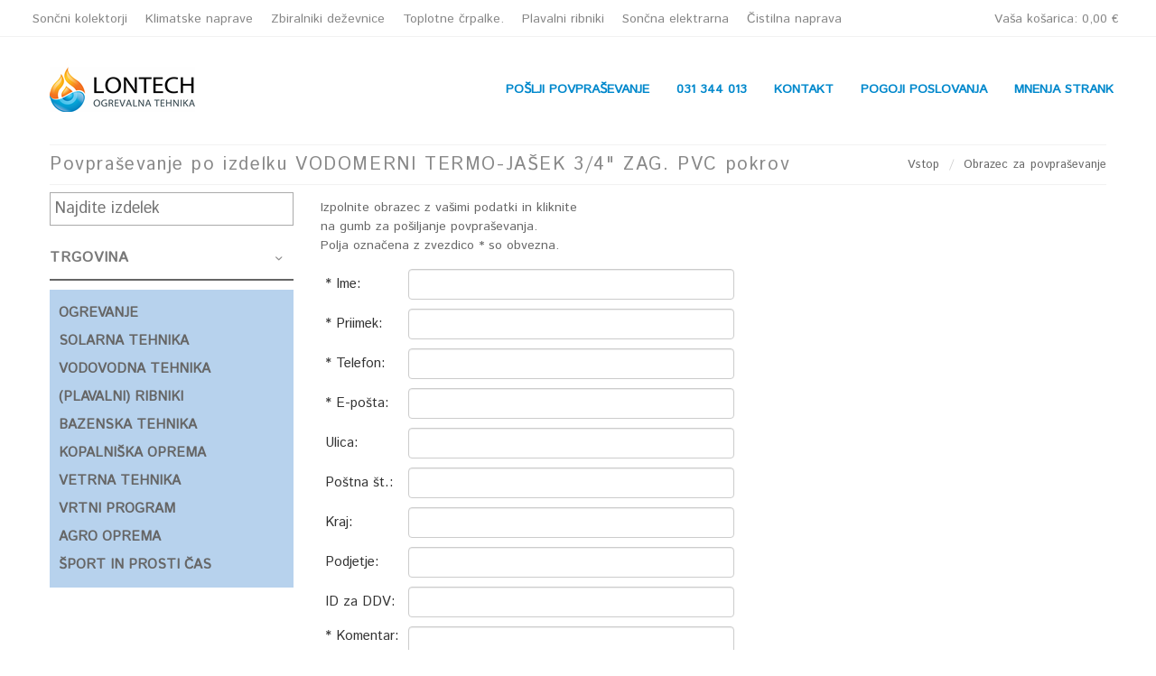

--- FILE ---
content_type: text/html; charset=utf-8
request_url: https://www.lontech.si/povprasevanje_obrazec/12728
body_size: 6933
content:
<!DOCTYPE html>
<html>
    <head>
        <!-- Basic -->
        <meta charset="utf-8" />
        <meta http-equiv="X-UA-Compatible" content="IE=edge" />    
        <meta name="keywords" content="" />
        <meta name="description" content="" />
        <meta name="author" content="author name" />
		<meta name=viewport content="width=device-width, initial-scale=1">

        <title></title>
		
<link rel="icon" type="image/png" sizes="32x32" href="/favicon-32x32.png">
<link rel="icon" type="image/png" sizes="96x96" href="/favicon-96x96.png">
<link rel="icon" type="image/png" sizes="16x16" href="/favicon-16x16.png">


		

        <!-- Web Fonts  -->
        <link rel="stylesheet" href="https://fonts.googleapis.com/css?family=Istok+Web" />
        <link rel="stylesheet" href="https://fonts.googleapis.com/css?family=Roboto+Condensed" />
        <link rel="stylesheet" href="https://fonts.googleapis.com/css?family=PT+Sans" />

        <!-- jquery ui -->
        <link rel="stylesheet" href="https://code.jquery.com/ui/1.11.4/themes/smoothness/jquery-ui.css">

        <!-- vendor -->
        <link rel="stylesheet" href="/vendor/fancybox/css/jquery.fancybox-buttons.css">
        <link rel="stylesheet" href="/vendor/fancybox/css/jquery.fancybox-thumbs.css">
        <link rel="stylesheet" href="/vendor/fancybox/css/jquery.fancybox.css">
		
		<link rel="stylesheet" href="/vendor/easy-responsive-tabs/css/easy-responsive-tabs.css" />
        <link rel="stylesheet" href="/vendor/bootstrap/css/bootstrap.min.css" />
        <link rel="stylesheet" href="/vendor/bootstrap-select/css/bootstrap-select.min.css" />
        <link rel="stylesheet" href="/css/theme-font/css/pesto.css" />
		<link rel="stylesheet" href="/vendor/animate.css" />
        <link rel="stylesheet" href="/vendor/owlcarousel-staro/owl.carousel.css" />
        <link rel="stylesheet" href="/vendor/owlcarousel-staro/css/animate.css" />
		<!--<link rel="stylesheet" href="/vendor/owlcarousel/assets/owl.carousel.css" />
        <link rel="stylesheet" href="/vendor/owlcarousel/css/animate.css" />-->
		
		<link rel="stylesheet" href="/vendor/revolution/css/settings.css">
        <link rel="stylesheet" href="/vendor/revolution/css/layers.css">
        <link rel="stylesheet" href="/vendor/revolution/css/navigation.css">
        <!-- Theme Stylesheet -->
        <link rel="stylesheet" href="/css/theme-elements.css" />              
        <link rel="stylesheet" href="/css/theme-shop.css" />              
        <link rel="stylesheet" href="/css/theme.css" />
        <script src="/vendor/js/jquery/jquery.min.js"></script>
		
<script>
!function(f,b,e,v,n,t,s)
{if(f.fbq)return;n=f.fbq=function(){n.callMethod?
n.callMethod.apply(n,arguments):n.queue.push(arguments)};
if(!f._fbq)f._fbq=n;n.push=n;n.loaded=!0;n.version='2.0';
n.queue=[];t=b.createElement(e);t.async=!0;
t.src=v;s=b.getElementsByTagName(e)[0];
s.parentNode.insertBefore(t,s)}(window,document,'script',
'https://connect.facebook.net/en_US/fbevents.js');
fbq('init', '1730219740634924'); 
fbq('track', 'PageView');
</script>
<noscript>
<img height="1" width="1"
src="https://www.facebook.com/tr?id=1730219740634924&ev=PageView
&noscript=1"/>
</noscript>
<!-- End Facebook Pixel Code -->		

    </head>
    <body class="page-type-1 category_page">
        <!-- Start Header -->
        <header id="header" class="header-normal responsive-type1">
            <div class="header-body">
                <!-- Start header-top-links -->
                <div class="header-top-links">
                    <nav class="navbar navbar-static-top nav-border-bottom">
                        <div class="wrapper"> 
                            <!-- Start navbar-left-->
                            <div class="navbar-left">
                                <ul class="nav navbar-nav">
																						                                                <li> <a href="/soncni_kolektorji" class="hidden-xs"> Sončni kolektorji </a> </li>   
											                                            											                                                <li> <a href="/klimatske_naprave" class="hidden-xs"> Klimatske naprave </a> </li>   
											                                            											                                            											                                                <li> <a href="/zbiralniki-dezevnice" class="hidden-xs"> Zbiralniki deževnice </a> </li>   
											                                            											                                                <li> <a href="/toplotne-crpalke" class="hidden-xs"> Toplotne črpalke. </a> </li>   
											                                            											                                                <li> <a href="/naravni-plavalni-ribniki" class="hidden-xs"> Plavalni ribniki </a> </li>   
											                                            											                                            											                                            											                                                <li> <a href="/soncne-elektrarne-na-ključ" class="hidden-xs"> Sončna elektrarna </a> </li>   
											                                            											                                            											                                                <li> <a href="/cistilna-naprava" class="hidden-xs"> Čistilna naprava </a> </li>   
											                                            											                                            											                                            											                                            											                                            											                                            											                                            											                                            											                                            											                                            											                                            											                                            											                                            											                                            											                                            											                                            											                                                                            </ul>
                            </div>
                            <!-- Start navbar-right -->
                            <div class=" navbar-right">
                                <ul class="nav navbar-nav">
                                    <!-- Start mini-cart -->
                                    <li class="dropdown mini-cart">
                                        <a href="#" class="dropdown-toggle">
                                            Vaša košarica<span class="hidden-xs">: 0,00 €</span>
                                        </a>
                                        <ul class="dropdown-menu">
                                            <li>
                                                <div class="total-cart">
                                                    <span> izdelkov v košarici - &nbsp;&nbsp;</span><span class="price"><ins>0,00 €</ins></span>
                                                </div>
                                            </li>
											                                            <li>
                                                <div class="shopping-info pull-left">
                                                    <div class="total-price"><span class="info-name"> Skupaj:</span> <span class="info-value">0,00 €</span></div>
                                                </div>
                                                <div class="buttons pull-right">
                                                    <a href="/kosarica" class="btn btn-default btn-xs font-istok border-normal">Ogled košarice</a>
                                                    <a href="/narocilo_obrazec" class=" btn btn-default btn-xs font-istok border-normal">Oddajte naročilo</a>
                                                </div>
                                            </li>
                                        </ul>
                                    </li>
  
                                </ul>  
                            </div><!-- End navbar-right-->
                        </div> <!-- .wrapper --> 
                    </nav>    
                </div> <!-- header-top-links -->
                <!-- Start header table collapsed logo and main navigation-->
                <div class="header-main">
				
						
			
                    <div class="wrapper">
					
					
                        <div class="header-table">


						
                            <div class="header-row">
							

                                <div class="header-column logo">
                                    <div class="header-logo">
                                        <a href="/"><img src="/img/logo.png" alt="Lontech - ogrevalna tehnika"> </a>
                                    </div> <!-- header-logo -->
                                </div> <!-- header-column -->
                                <div class="header-column menu">

                                    <button class="header-btn-collapse-nav" data-toggle="collapse" type="button" 
                                        data-target="#main-nav"  data-object="main-nav">
                                        <i class="pesto-icon-menu"></i>
                                    </button>
                                    <div class="collapse header-main-nav"  id="main-nav">
                                        <nav class="navbar navbar-default navbar-right">
                                            <ul class="nav navbar-nav" >
											
											
												<li id="trgovina_navigacija" class="dropdown classic"> 
                                                    <a  style="color:#08c; font-size:14px; font-family: 'Istok Web';"  class="dropdown-toggle" data-toggle="dropdown" aria-haspopup="true"  role="button">TRGOVINA</a>
													<ul class="dropdown-menu">
																																																																																																																																																																																																																																																																																																																																																																																																																																																																																																																					<li><a  style="color:#08c;" href="/ogrevalna_tehnika" role="button">OGREVANJE</a></li>
																																																								<li><a  style="color:#08c;" href="/solarna-tehnika" role="button">SOLARNA TEHNIKA</a></li>
																																																								<li><a  style="color:#08c;" href="/vodovodna-tehnika" role="button">VODOVODNA TEHNIKA</a></li>
																																																								<li><a  style="color:#08c;" href="/plavalni-ribniki" role="button">(PLAVALNI) RIBNIKI</a></li>
																																																								<li><a  style="color:#08c;" href="/bazenska-tehnika" role="button">BAZENSKA TEHNIKA</a></li>
																																																								<li><a  style="color:#08c;" href="/kopalniska-oprema" role="button">KOPALNIŠKA OPREMA</a></li>
																																																								<li><a  style="color:#08c;" href="/vetrna-tehnika" role="button">VETRNA TEHNIKA</a></li>
																																																								<li><a  style="color:#08c;" href="/vrtni-program" role="button">VRTNI PROGRAM</a></li>
																																																								<li><a  style="color:#08c;" href="/agro-oprema" role="button">AGRO OPREMA</a></li>
																																																								<li><a  style="color:#08c;" href="/sport-in-prosti-cas" role="button">ŠPORT IN PROSTI ČAS</a></li>
																																								</ul>
												</li>
											
											
																																																																								                                                <li class="dropdown classic"> 
                                                    <a  style="color:#08c; font-size:14px; font-family: 'Istok Web';" href="/povprasevanje_obrazec" class="dropdown-toggle" data-toggle="dropdown" aria-haspopup="true"  role="button">POŠLJI POVPRAŠEVANJE</a>
                                                                                                    </li>
                                                																																																																																																																								                                                <li class="dropdown classic"> 
                                                    <a  style="color:#08c; font-size:14px; font-family: 'Istok Web';" href="/kontakt" class="dropdown-toggle" data-toggle="dropdown" aria-haspopup="true"  role="button">031 344 013</a>
                                                                                                    </li>
                                                																																																																																																																																																                                                <li class="dropdown classic"> 
                                                    <a  style="color:#08c; font-size:14px; font-family: 'Istok Web';" href="/kontakt" class="dropdown-toggle" data-toggle="dropdown" aria-haspopup="true"  role="button">KONTAKT</a>
                                                                                                    </li>
                                                																								                                                <li class="dropdown classic"> 
                                                    <a  style="color:#08c; font-size:14px; font-family: 'Istok Web';" href="/pogoji-poslovanja" class="dropdown-toggle" data-toggle="dropdown" aria-haspopup="true"  role="button">POGOJI POSLOVANJA</a>
                                                                                                    </li>
                                                																																																                                                <li class="dropdown classic"> 
                                                    <a  style="color:#08c; font-size:14px; font-family: 'Istok Web';" href="/mnenja-strank" class="dropdown-toggle" data-toggle="dropdown" aria-haspopup="true"  role="button">MNENJA STRANK</a>
                                                                                                    </li>
                                                																																																																																																																																																																																																																																																													
												

												
                                            </ul><!--End navbar-nav-->    
                                        </nav><!-- navbar-default--> 
                                    </div><!-- header-main-nav-->
                                </div> <!-- header-column -->
								
								<div  class="header-column" id="kosaricaxs">
									<a href="/kosarica">
										Vaša&nbsp;košarica
									</a>
								</div>
								
                            </div> <!-- header-row -->
                        </div> <!-- header-table -->   
                    </div> <!-- .wrapper -->         
                </div>
            </div> <!-- header-body --> 
        </header>

        <section id="content" class="shop type1">
            <!-- Start Content-Header -->
            <div class="content-header  breadcrumb-header">
                <div class="wrapper" style="padding:0px;">
                    <div class="row">
                        <div class="col-md-12">
                            <div class="pull-left">
                                <h2>Povpraševanje po izdelku VODOMERNI TERMO-JAŠEK 3/4" ZAG. PVC pokrov</h2>
                            </div>
                            <ul class="breadcrumb pull-right">
                                <li><a href="/">Vstop</a></li>    
                                <li>Obrazec za povpraševanje</li>
                            </ul>
                        </div>
                    </div>
                </div>        
            </div> <!-- End .content-header --> 
            
            <!-- Start Content-Main -->
            <div class="content-main" style="margin-top:15px;">
                <div class="wrapper">
				
				
				<div class="row">
                        <aside class="col-md-3 sidebar">
							

                            <div class="panel-group">
							
								<form onsubmit="event.preventDefault(); var iskano = document.obrazec_iskanje.iskano.value.replace(/\s+/g, '-'); document.location='/iskanje/' + encodeURIComponent(iskano);" name="obrazec_iskanje" class="margin:0; padding:0;">
									<input id="iskano" style="
										padding:5px;
										border: 1px solid #aaa;
										margin:-10px 0px 5px 0px;
										width:100%;
										font-size:18px;
									"
									type="text" name="beseda"  placeholder="Najdite izdelek" value="">
								</form>
							</div>

<div id="leva_navigacija">
                            <div class="panel-group widget-category">
                                <div class="panel-group-heading">
                                    <div class="title">
                                        TRGOVINA
                                        <a class="toggle" data-toggle="collapse" href="#categorywidget"  data-object="categorywidget">
                                            <i class="visible-collapsed pesto-icon-up-open-mini"></i>
                                            <i class="visible-opened pesto-icon-down-open-mini"></i>
                                        </a>
                                    </div><!-- End .title -->
                                </div><!-- End .panel-group-heading -->
                                <div id="categorywidget" class="panel-group-body panel-collapse collapse in" role="tabpanel" aria-labelledby="headingOne">
								
								
								
								<ul id="navigacija">
																																																																																																																																																																																																																																																																																																                                    <li><a href="/ogrevalna_tehnika">OGREVANJE</a>
																			</li>
																								                                    <li><a href="/solarna-tehnika">SOLARNA TEHNIKA</a>
																			</li>
																								                                    <li><a href="/vodovodna-tehnika">VODOVODNA TEHNIKA</a>
																			</li>
																								                                    <li><a href="/plavalni-ribniki">(PLAVALNI) RIBNIKI</a>
																			</li>
																								                                    <li><a href="/bazenska-tehnika">BAZENSKA TEHNIKA</a>
																			</li>
																								                                    <li><a href="/kopalniska-oprema">KOPALNIŠKA OPREMA</a>
																			</li>
																								                                    <li><a href="/vetrna-tehnika">VETRNA TEHNIKA</a>
																			</li>
																								                                    <li><a href="/vrtni-program">VRTNI PROGRAM</a>
																			</li>
																								                                    <li><a href="/agro-oprema">AGRO OPREMA</a>
																			</li>
																								                                    <li><a href="/sport-in-prosti-cas">ŠPORT IN PROSTI ČAS</a>
																			</li>
																	
								</ul>



								
                                </div><!-- End #categorywidget -->
                            </div><!-- End .panel-group -->                        
</div>
													
														
							
                        </aside><!-- End .col-md-3 -->

						<div class="col-md-5">
					
				
<p>Izpolnite obrazec z vašimi podatki in kliknite<br>
na gumb za pošiljanje povpraševanja.<br>
Polja označena z zvezdico * so obvezna.
</p>

<div class="m5">
<form action="/povprasevanje_poslji" method=post>
<input type="hidden" name="naslov" value="Povpraševanje po izdelku VODOMERNI TERMO-JAŠEK 3/4" ZAG. PVC pokrov">
<input type="hidden" name="vsebina" value="">
<table id="povprasevanje_obrazec_tabela">
<tr><td>* Ime:</td><td><input class="form-control" type="text" name="ime" required></td></tr>
<tr><td>* Priimek:</td><td><input class="form-control" type="text" name="priimek" required></td></tr>
<tr><td>* Telefon:</td><td><input class="form-control" type="text" name="telefon" required></td></tr>
<tr><td>* E-pošta:</td><td><input class="form-control" type="email" name="eposta" required></td></tr>
<tr><td>Ulica:</td><td><input class="form-control" type="text" name="ulica"></td></tr>
<tr><td>Poštna št.:</td><td><input class="form-control" type="text" name="posta"></td></tr>
<tr><td>Kraj:</td><td><input class="form-control" type="text" name="kraj"></td></tr>
<tr><td>Podjetje:</td><td><input class="form-control" type="text" name="podjetje"></td></tr>
<tr><td>ID za DDV:</td><td><input class="form-control" type="text" name="idzaddv"></td></tr>
<tr><td valign=top>* Komentar:</td><td><textarea class="form-control" cols=40 rows=5 name="komentar"></textarea></td></tr>
<tr><td></td><td><input class="btn btn-success" style="background-color:#0088cc; color: white; font-size:20px;" type=submit value="Pošljite povpraševanje"></td></tr>
</table>
<input class="skrij" type="email" name="email">
<input class="skrij" type="text" name="contact">
<input class="skrij" type="text" name="address">
</form>
<style>
#povprasevanje_obrazec_tabela td {
	padding:5px;
}

.skrij {
	display: none;
}

</style>

</div>

						</div>
						
						<div class="col-md-4">
							
						</div>
				</div>	
						
						
						
						
						
						
						
						
  
                    
                </div>
            </div> <!-- End .content-main -->
 





 
         <!-- Start Footer-->
        <footer id="footer" class="footer-nologo" style="padding-top:20px; margin-top:20px;">
            <!-- Start Footer-main -->
            <div class="footer-main">
                <div class="wrapper">
				
				                    <!-- Start footer-join -->
                    <div class="footer-join">
                        <h3>
                            EPOŠTNE NOVICE
                        </h3>
						<p style="margin:0px;">Bodite obveščeni o novostih in akcijah. Vpišite epoštni naslov:</p>
                        <!-- Start emailForm -->
						<form id="emailForm" action="https://lontech.elista.si/" method="GET" novalidate="novalidate">
							
                            <div class="input-group" style="margin-top:10px;">
                                <input class="form-control" placeholder="Vaš E-poštni naslov" id="yourEmail" name="enaslov" type="text" aria-required="true" aria-invalid="true">
                                <button class="btn icon-button large" type="submit"><i class="pesto-icon-keyboard"></i></button>
                            </div>
                        </form>
                        <!-- End emailForm -->
                    </div>
                    <!-- End footer-join -->
				
				
				
                    <div class="row">
																																																																																																																																											<div class="col-md-3 col-sm-3">
								<h4><a href="/kaj-delamo">O PODJETJU</a></h4>
						
                            								<!-- Start foot-info-->
								<div class="foot-info">
									<ul>
								                                        <li><a href="/podatki-podjetja">Podatki podjetja</a></li>
										<li><a href="" role="button"></a></li>
                                                                        <li><a href="/mnenja-strank">Mnenja in reference</a></li>
										<li><a href="" role="button"></a></li>
                                                                        <li><a href="/zaposlimo">Zaposlimo</a></li>
										<li><a href="" role="button"></a></li>
                                                                        <li><a href="/MFE-Lontech">MFE Lontech</a></li>
										<li><a href="" role="button"></a></li>
                                                                        <li><a href="/kaj-delamo">Kaj delamo?</a></li>
										<li><a href="" role="button"></a></li>
                                									</ul> 
								</div> <!-- End foot-info -->
							
							</div><!-- End col-md-3 -->
                        																		<div class="col-md-3 col-sm-3">
								<h4><a href="/pogoji-poslovanja-lontech">POGOJI POSLOVANJA</a></h4>
						
                            								<!-- Start foot-info-->
								<div class="foot-info">
									<ul>
								                                        <li><a href="/cene-dobavni-roki">Cene in dobavni roki</a></li>
										<li><a href="" role="button"></a></li>
                                                                        <li><a href="/nacin-placila">Način plačila</a></li>
										<li><a href="" role="button"></a></li>
                                                                        <li><a href="/vracilo-blaga">Vračilo blaga</a></li>
										<li><a href="" role="button"></a></li>
                                                                        <li><a href="/izjava-o-zasebnosti">Izjava o zasebnosti</a></li>
										<li><a href="" role="button"></a></li>
                                                                        <li><a href="/montaza">Montaža</a></li>
										<li><a href="" role="button"></a></li>
                                									</ul> 
								</div> <!-- End foot-info -->
							
							</div><!-- End col-md-3 -->
                        																																								<div class="col-md-3 col-sm-3">
								<h4><a href="/spletni-oddelki">SPLETNI ODDELKI</a></h4>
						
                            								<!-- Start foot-info-->
								<div class="foot-info">
									<ul>
								                                        <li><a href="/vodovodna-tehnika">Vodovodna tehnika</a></li>
										<li><a href="" role="button"></a></li>
                                                                        <li><a href="/solarna-tehnika">Solarna tehnika</a></li>
										<li><a href="" role="button"></a></li>
                                                                        <li><a href="/vetrna-tehnika">Vetrna tehnika</a></li>
										<li><a href="" role="button"></a></li>
                                                                        <li><a href="/ogrevalna_tehnika">Ogrevalna tehnika</a></li>
										<li><a href="" role="button"></a></li>
                                									</ul> 
								</div> <!-- End foot-info -->
							
							</div><!-- End col-md-3 -->
                        																																																																																																																														                          
                        <div class="col-md-3 col-sm-3">
                            <div class="support">
                                <h4>KONTAKTIRAJTE NAS</h4>
                                <!-- Start foot-support-->
                                <div class="foot-support">
									Spletna trgovina - naročila<br>
									GSM: +386 (0)40 870 930<br>
									E-pošta: <a href="mailto:trgovina@lontech.si">trgovina@lontech.si</a>
									
									<br><br>
									
									Jure (tehnična vprašanja)<br>
									GSM: +386 (0)31 303 988<br>
									E-pošta: <a href="mailto:jure@lontech.si">jure@lontech.si</a>
                                </div> <!-- End foot-support -->
                            </div>
                            <!-- Start follow -->
                            <div class="follow">
                                <div class="footer-follow">
                                    <ul class="list-float-left">
                                        <li><a target="_blank" href="https://www.facebook.com/Lontech.si/" class="facebook icon-button smaller border-none"><i class="demo-icon pesto-icon-facebook"></i></a></li>
                                        <li><a href="mailto:info@lontech.si" class="envelope icon-button smaller border-none"><i class="demo-icon pesto-icon-email"></i></a></li>
                                    </ul> 
                                </div> <!-- End foot-follow -->
                            </div><!-- End follow -->
                        </div><!-- End col-md-3 -->

                    </div><!-- End row-->
					
					
					<div class="footer-links clearfix">
                        <ul>
                            <li><a href="https://www.lontech.si">Lontech d.o.o. vse pravice pridržane</a></li>
							<li><a href="https://www.normstudio.si">Izdelava in gostovanje spletnih strani www.normstudio.si</a></li>
                        </ul>
                    </div>
					
					
                </div><!-- End .wrapper -->
            </div>
			
			
			
        </footer><!-- End footer-->

        <!-- Vendor -->

        <script src="/vendor/wow/wow.js"></script>
		<script src="/vendor/easy-responsive-tabs/js/easyResponsiveTabs.js"></script>
        <script src="/vendor/jquery-ui/jquery-plus-ui.js"></script>
        <script src="/vendor/bootstrap/js/bootstrap.min.js"></script>
        <script src="/vendor/bootstrap-select/bootstrap_select.js"></script> 
        <script src="/vendor/isotope/isotope.pkgd.min.js"></script>
        <script src="/vendor/imagesloaded/imagesloaded.pkgd.js"></script> 
        <script src="/vendor/owlcarousel-staro/owl.carousel.min.js"></script> 
		<!--<script src="/vendor/owlcarousel/owl.carousel.min.js"></script> -->

        <script src="/vendor/fancybox/js/jquery.fancybox.js"></script>
        <script src="/vendor/fancybox/js/jquery.fancybox-buttons.js"></script>
        <script src="/vendor/fancybox/js/jquery.fancybox-thumbs.js"></script>
        <script src="/vendor/fancybox/js/jquery.easing-1.3.pack.js"></script>
        <script src="/vendor/fancybox/js/jquery.mousewheel-3.0.6.pack.js"></script>

		
       <script src="/vendor/revolution/js/jquery.themepunch.tools.min.js?rev=5.0"></script>
        <script src="/vendor/revolution/js/jquery.themepunch.revolution.min.js?rev=5.0"></script>
        <script src="/vendor/revolution/js/extensions/revolution.extension.actions.min.js"></script>
        <script src="/vendor/revolution/js/extensions/revolution.extension.carousel.min.js"></script>
        <script src="/vendor/revolution/js/extensions/revolution.extension.kenburn.min.js"></script>
        <script src="/vendor/revolution/js/extensions/revolution.extension.layeranimation.min.js"></script>
        <script src="/vendor/revolution/js/extensions/revolution.extension.migration.min.js"></script>
        <script src="/vendor/revolution/js/extensions/revolution.extension.navigation.min.js"></script>
        <script src="/vendor/revolution/js/extensions/revolution.extension.parallax.min.js"></script>
        <script src="/vendor/revolution/js/extensions/revolution.extension.slideanims.min.js"></script>
        <script src="/vendor/revolution/js/extensions/revolution.extension.video.min.js"></script>	


        <script src="/js/theme.js"></script>

		
							
        <script>
            $(document).ready(function() {
                    if($("#rev_slider2").revolution == undefined){
                        revslider_showDoubleJqueryError("#rev_slider2");
                    }else{
                        revapi26 = $("#rev_slider2").show().revolution({
                                sliderType:"standard",
                                jsFileLocation:"vendor/revolution/js/",
                                sliderLayout:"auto",
                                dottedOverlay: "none",
                                delay:9000,
                                navigation: {
                                    keyboardNavigation:"off",
                                    keyboard_direction: "horizontal",
                                    mouseScrollNavigation:"off",
                                    onHoverStop:"on",
                                    touch:{
                                        touchenabled:"on",
                                        swipe_threshold: 75,
                                        swipe_min_touches: 1,
                                        swipe_direction: "horizontal",
                                        drag_block_vertical: false
                                    }
                                    ,
                                    thumbnails: {
                                        style: 'rev_pesto',
                                        enable: true,
                                        width: 20,
                                        height: 20,
                                        min_width: 14,
                                        wrapper_padding: 0,
                                        wrapper_color: 'transparent',
                                        wrapper_opacity: '1',
                                        tmp: '<span class="tp-thumb-icon-circle"><i class="theme-icon pesto-icon-circle"></i></span>',
                                        visibleAmount: 5,
                                        hide_onmobile: false,
                                        hide_under: 100,
                                        hide_onleave: true,
                                        direction: 'horizontal',
                                        span: false,
                                        position: 'inner',
                                        space: 5,
                                        h_align: 'center',
                                        v_align: 'bottom',
                                        h_offset: 0,
                                        v_offset: 20
                                    }
                                }
                                ,
                                responsiveLevels:[1200,600],
                                gridwidth:[1200,600],
                                gridheight:[300,150],
                                parallax: {
                                    type:"mouse+scroll",
                                    origo:"slidercenter",
                                    speed:2000,
                                    levels:[1,2,3,20,25,30,35,40,45,50],
                                    disable_onmobile:"on"
                                },
                                spinner:"spinner3",
                                stopLoop:"on",
                                stopAfterLoops:0,
                                stopAtSlide:1,
                                shuffle:"off",
                                autoHeight:"on",
                                disableProgressBar:"on",
                                hideThumbsOnMobile:"off",
                                hideSliderAtLimit:0,
                                hideCaptionAtLimit:0,
                                hideAllCaptionAtLilmit:0,
                                debugMode:false,
                                fallbacks: {
                                    simplifyAll:"off",
                                    nextSlideOnWindowFocus:"off",
                                    disableFocusListener:false,
                                }
                        });
                    }
            }); /*ready*/
			
// FILTRIRANJE IZDELKOV			
var $grid = $('.grid').isotope({
  // options
});			

		

			


if ($(document).width() < 768 ) {
            $('.panel-collapse').removeClass('in');
        }

        </script>


<script>
  (function(i,s,o,g,r,a,m){i['GoogleAnalyticsObject']=r;i[r]=i[r]||function(){
  (i[r].q=i[r].q||[]).push(arguments)},i[r].l=1*new Date();a=s.createElement(o),
  m=s.getElementsByTagName(o)[0];a.async=1;a.src=g;m.parentNode.insertBefore(a,m)
  })(window,document,'script','https://www.google-analytics.com/analytics.js','ga');
 
  ga('create', 'UA-11766952-2', 'auto');
  ga('send', 'pageview');
 
</script>		

        <!-- Theme Script -->
    </body>
</html>


--- FILE ---
content_type: text/css
request_url: https://www.lontech.si/css/theme-elements.css
body_size: 15767
content:
/*COLORS*/
/*!
Animate.css - http://daneden.me/animate
Licensed under the MIT license - http://opensource.org/licenses/MIT

Copyright (c) 2014 Daniel Eden
*/
.animated {
  -webkit-animation-duration: 1s;
  animation-duration: 1s;
  -webkit-animation-fill-mode: both;
  animation-fill-mode: both;
}

.animated.infinite {
  -webkit-animation-iteration-count: infinite;
  animation-iteration-count: infinite;
}

.animated.hinge {
  -webkit-animation-duration: 2s;
  animation-duration: 2s;
}

@-webkit-keyframes bounce {
  0%, 20%, 53%, 80%, 100% {
    -webkit-transition-timing-function: cubic-bezier(0.215, 0.61, 0.355, 1);
    transition-timing-function: cubic-bezier(0.215, 0.61, 0.355, 1);
    -webkit-transform: translate3d(0, 0, 0);
    transform: translate3d(0, 0, 0);
  }
  40%, 43% {
    -webkit-transition-timing-function: cubic-bezier(0.755, 0.05, 0.855, 0.06);
    transition-timing-function: cubic-bezier(0.755, 0.05, 0.855, 0.06);
    -webkit-transform: translate3d(0, -30px, 0);
    transform: translate3d(0, -30px, 0);
  }
  70% {
    -webkit-transition-timing-function: cubic-bezier(0.755, 0.05, 0.855, 0.06);
    transition-timing-function: cubic-bezier(0.755, 0.05, 0.855, 0.06);
    -webkit-transform: translate3d(0, -15px, 0);
    transform: translate3d(0, -15px, 0);
  }
  90% {
    -webkit-transform: translate3d(0, -4px, 0);
    transform: translate3d(0, -4px, 0);
  }
}
@keyframes bounce {
  0%, 20%, 53%, 80%, 100% {
    -webkit-transition-timing-function: cubic-bezier(0.215, 0.61, 0.355, 1);
    transition-timing-function: cubic-bezier(0.215, 0.61, 0.355, 1);
    -webkit-transform: translate3d(0, 0, 0);
    -ms-transform: translate3d(0, 0, 0);
    transform: translate3d(0, 0, 0);
  }
  40%, 43% {
    -webkit-transition-timing-function: cubic-bezier(0.755, 0.05, 0.855, 0.06);
    transition-timing-function: cubic-bezier(0.755, 0.05, 0.855, 0.06);
    -webkit-transform: translate3d(0, -30px, 0);
    -ms-transform: translate3d(0, -30px, 0);
    transform: translate3d(0, -30px, 0);
  }
  70% {
    -webkit-transition-timing-function: cubic-bezier(0.755, 0.05, 0.855, 0.06);
    transition-timing-function: cubic-bezier(0.755, 0.05, 0.855, 0.06);
    -webkit-transform: translate3d(0, -15px, 0);
    -ms-transform: translate3d(0, -15px, 0);
    transform: translate3d(0, -15px, 0);
  }
  90% {
    -webkit-transform: translate3d(0, -4px, 0);
    -ms-transform: translate3d(0, -4px, 0);
    transform: translate3d(0, -4px, 0);
  }
}
.bounce {
  -webkit-animation-name: bounce;
  animation-name: bounce;
  -webkit-transform-origin: center bottom;
  -ms-transform-origin: center bottom;
  transform-origin: center bottom;
}

@-webkit-keyframes flash {
  0%, 50%, 100% {
    opacity: 1;
  }
  25%, 75% {
    opacity: 0;
  }
}
@keyframes flash {
  0%, 50%, 100% {
    opacity: 1;
  }
  25%, 75% {
    opacity: 0;
  }
}
.flash {
  -webkit-animation-name: flash;
  animation-name: flash;
}

/* originally authored by Nick Pettit - https://github.com/nickpettit/glide */
@-webkit-keyframes pulse {
  0% {
    -webkit-transform: scale3d(1, 1, 1);
    transform: scale3d(1, 1, 1);
  }
  50% {
    -webkit-transform: scale3d(1.05, 1.05, 1.05);
    transform: scale3d(1.05, 1.05, 1.05);
  }
  100% {
    -webkit-transform: scale3d(1, 1, 1);
    transform: scale3d(1, 1, 1);
  }
}
@keyframes pulse {
  0% {
    -webkit-transform: scale3d(1, 1, 1);
    -ms-transform: scale3d(1, 1, 1);
    transform: scale3d(1, 1, 1);
  }
  50% {
    -webkit-transform: scale3d(1.05, 1.05, 1.05);
    -ms-transform: scale3d(1.05, 1.05, 1.05);
    transform: scale3d(1.05, 1.05, 1.05);
  }
  100% {
    -webkit-transform: scale3d(1, 1, 1);
    -ms-transform: scale3d(1, 1, 1);
    transform: scale3d(1, 1, 1);
  }
}
.pulse {
  -webkit-animation-name: pulse;
  animation-name: pulse;
}

@-webkit-keyframes rubberBand {
  0% {
    -webkit-transform: scale3d(1, 1, 1);
    transform: scale3d(1, 1, 1);
  }
  30% {
    -webkit-transform: scale3d(1.25, 0.75, 1);
    transform: scale3d(1.25, 0.75, 1);
  }
  40% {
    -webkit-transform: scale3d(0.75, 1.25, 1);
    transform: scale3d(0.75, 1.25, 1);
  }
  50% {
    -webkit-transform: scale3d(1.15, 0.85, 1);
    transform: scale3d(1.15, 0.85, 1);
  }
  65% {
    -webkit-transform: scale3d(0.95, 1.05, 1);
    transform: scale3d(0.95, 1.05, 1);
  }
  75% {
    -webkit-transform: scale3d(1.05, 0.95, 1);
    transform: scale3d(1.05, 0.95, 1);
  }
  100% {
    -webkit-transform: scale3d(1, 1, 1);
    transform: scale3d(1, 1, 1);
  }
}
@keyframes rubberBand {
  0% {
    -webkit-transform: scale3d(1, 1, 1);
    -ms-transform: scale3d(1, 1, 1);
    transform: scale3d(1, 1, 1);
  }
  30% {
    -webkit-transform: scale3d(1.25, 0.75, 1);
    -ms-transform: scale3d(1.25, 0.75, 1);
    transform: scale3d(1.25, 0.75, 1);
  }
  40% {
    -webkit-transform: scale3d(0.75, 1.25, 1);
    -ms-transform: scale3d(0.75, 1.25, 1);
    transform: scale3d(0.75, 1.25, 1);
  }
  50% {
    -webkit-transform: scale3d(1.15, 0.85, 1);
    -ms-transform: scale3d(1.15, 0.85, 1);
    transform: scale3d(1.15, 0.85, 1);
  }
  65% {
    -webkit-transform: scale3d(0.95, 1.05, 1);
    -ms-transform: scale3d(0.95, 1.05, 1);
    transform: scale3d(0.95, 1.05, 1);
  }
  75% {
    -webkit-transform: scale3d(1.05, 0.95, 1);
    -ms-transform: scale3d(1.05, 0.95, 1);
    transform: scale3d(1.05, 0.95, 1);
  }
  100% {
    -webkit-transform: scale3d(1, 1, 1);
    -ms-transform: scale3d(1, 1, 1);
    transform: scale3d(1, 1, 1);
  }
}
.rubberBand {
  -webkit-animation-name: rubberBand;
  animation-name: rubberBand;
}

@-webkit-keyframes shake {
  0%, 100% {
    -webkit-transform: translate3d(0, 0, 0);
    transform: translate3d(0, 0, 0);
  }
  10%, 30%, 50%, 70%, 90% {
    -webkit-transform: translate3d(-10px, 0, 0);
    transform: translate3d(-10px, 0, 0);
  }
  20%, 40%, 60%, 80% {
    -webkit-transform: translate3d(10px, 0, 0);
    transform: translate3d(10px, 0, 0);
  }
}
@keyframes shake {
  0%, 100% {
    -webkit-transform: translate3d(0, 0, 0);
    -ms-transform: translate3d(0, 0, 0);
    transform: translate3d(0, 0, 0);
  }
  10%, 30%, 50%, 70%, 90% {
    -webkit-transform: translate3d(-10px, 0, 0);
    -ms-transform: translate3d(-10px, 0, 0);
    transform: translate3d(-10px, 0, 0);
  }
  20%, 40%, 60%, 80% {
    -webkit-transform: translate3d(10px, 0, 0);
    -ms-transform: translate3d(10px, 0, 0);
    transform: translate3d(10px, 0, 0);
  }
}
.shake {
  -webkit-animation-name: shake;
  animation-name: shake;
}

@-webkit-keyframes swing {
  20% {
    -webkit-transform: rotate3d(0, 0, 1, 15deg);
    transform: rotate3d(0, 0, 1, 15deg);
  }
  40% {
    -webkit-transform: rotate3d(0, 0, 1, -10deg);
    transform: rotate3d(0, 0, 1, -10deg);
  }
  60% {
    -webkit-transform: rotate3d(0, 0, 1, 5deg);
    transform: rotate3d(0, 0, 1, 5deg);
  }
  80% {
    -webkit-transform: rotate3d(0, 0, 1, -5deg);
    transform: rotate3d(0, 0, 1, -5deg);
  }
  100% {
    -webkit-transform: rotate3d(0, 0, 1, 0deg);
    transform: rotate3d(0, 0, 1, 0deg);
  }
}
@keyframes swing {
  20% {
    -webkit-transform: rotate3d(0, 0, 1, 15deg);
    -ms-transform: rotate3d(0, 0, 1, 15deg);
    transform: rotate3d(0, 0, 1, 15deg);
  }
  40% {
    -webkit-transform: rotate3d(0, 0, 1, -10deg);
    -ms-transform: rotate3d(0, 0, 1, -10deg);
    transform: rotate3d(0, 0, 1, -10deg);
  }
  60% {
    -webkit-transform: rotate3d(0, 0, 1, 5deg);
    -ms-transform: rotate3d(0, 0, 1, 5deg);
    transform: rotate3d(0, 0, 1, 5deg);
  }
  80% {
    -webkit-transform: rotate3d(0, 0, 1, -5deg);
    -ms-transform: rotate3d(0, 0, 1, -5deg);
    transform: rotate3d(0, 0, 1, -5deg);
  }
  100% {
    -webkit-transform: rotate3d(0, 0, 1, 0deg);
    -ms-transform: rotate3d(0, 0, 1, 0deg);
    transform: rotate3d(0, 0, 1, 0deg);
  }
}
.swing {
  -webkit-transform-origin: top center;
  -ms-transform-origin: top center;
  transform-origin: top center;
  -webkit-animation-name: swing;
  animation-name: swing;
}

@-webkit-keyframes tada {
  0% {
    -webkit-transform: scale3d(1, 1, 1);
    transform: scale3d(1, 1, 1);
  }
  10%, 20% {
    -webkit-transform: scale3d(0.9, 0.9, 0.9) rotate3d(0, 0, 1, -3deg);
    transform: scale3d(0.9, 0.9, 0.9) rotate3d(0, 0, 1, -3deg);
  }
  30%, 50%, 70%, 90% {
    -webkit-transform: scale3d(1.1, 1.1, 1.1) rotate3d(0, 0, 1, 3deg);
    transform: scale3d(1.1, 1.1, 1.1) rotate3d(0, 0, 1, 3deg);
  }
  40%, 60%, 80% {
    -webkit-transform: scale3d(1.1, 1.1, 1.1) rotate3d(0, 0, 1, -3deg);
    transform: scale3d(1.1, 1.1, 1.1) rotate3d(0, 0, 1, -3deg);
  }
  100% {
    -webkit-transform: scale3d(1, 1, 1);
    transform: scale3d(1, 1, 1);
  }
}
@keyframes tada {
  0% {
    -webkit-transform: scale3d(1, 1, 1);
    -ms-transform: scale3d(1, 1, 1);
    transform: scale3d(1, 1, 1);
  }
  10%, 20% {
    -webkit-transform: scale3d(0.9, 0.9, 0.9) rotate3d(0, 0, 1, -3deg);
    -ms-transform: scale3d(0.9, 0.9, 0.9) rotate3d(0, 0, 1, -3deg);
    transform: scale3d(0.9, 0.9, 0.9) rotate3d(0, 0, 1, -3deg);
  }
  30%, 50%, 70%, 90% {
    -webkit-transform: scale3d(1.1, 1.1, 1.1) rotate3d(0, 0, 1, 3deg);
    -ms-transform: scale3d(1.1, 1.1, 1.1) rotate3d(0, 0, 1, 3deg);
    transform: scale3d(1.1, 1.1, 1.1) rotate3d(0, 0, 1, 3deg);
  }
  40%, 60%, 80% {
    -webkit-transform: scale3d(1.1, 1.1, 1.1) rotate3d(0, 0, 1, -3deg);
    -ms-transform: scale3d(1.1, 1.1, 1.1) rotate3d(0, 0, 1, -3deg);
    transform: scale3d(1.1, 1.1, 1.1) rotate3d(0, 0, 1, -3deg);
  }
  100% {
    -webkit-transform: scale3d(1, 1, 1);
    -ms-transform: scale3d(1, 1, 1);
    transform: scale3d(1, 1, 1);
  }
}
.tada {
  -webkit-animation-name: tada;
  animation-name: tada;
}

/* originally authored by Nick Pettit - https://github.com/nickpettit/glide */
@-webkit-keyframes wobble {
  0% {
    -webkit-transform: none;
    transform: none;
  }
  15% {
    -webkit-transform: translate3d(-25%, 0, 0) rotate3d(0, 0, 1, -5deg);
    transform: translate3d(-25%, 0, 0) rotate3d(0, 0, 1, -5deg);
  }
  30% {
    -webkit-transform: translate3d(20%, 0, 0) rotate3d(0, 0, 1, 3deg);
    transform: translate3d(20%, 0, 0) rotate3d(0, 0, 1, 3deg);
  }
  45% {
    -webkit-transform: translate3d(-15%, 0, 0) rotate3d(0, 0, 1, -3deg);
    transform: translate3d(-15%, 0, 0) rotate3d(0, 0, 1, -3deg);
  }
  60% {
    -webkit-transform: translate3d(10%, 0, 0) rotate3d(0, 0, 1, 2deg);
    transform: translate3d(10%, 0, 0) rotate3d(0, 0, 1, 2deg);
  }
  75% {
    -webkit-transform: translate3d(-5%, 0, 0) rotate3d(0, 0, 1, -1deg);
    transform: translate3d(-5%, 0, 0) rotate3d(0, 0, 1, -1deg);
  }
  100% {
    -webkit-transform: none;
    transform: none;
  }
}
@keyframes wobble {
  0% {
    -webkit-transform: none;
    -ms-transform: none;
    transform: none;
  }
  15% {
    -webkit-transform: translate3d(-25%, 0, 0) rotate3d(0, 0, 1, -5deg);
    -ms-transform: translate3d(-25%, 0, 0) rotate3d(0, 0, 1, -5deg);
    transform: translate3d(-25%, 0, 0) rotate3d(0, 0, 1, -5deg);
  }
  30% {
    -webkit-transform: translate3d(20%, 0, 0) rotate3d(0, 0, 1, 3deg);
    -ms-transform: translate3d(20%, 0, 0) rotate3d(0, 0, 1, 3deg);
    transform: translate3d(20%, 0, 0) rotate3d(0, 0, 1, 3deg);
  }
  45% {
    -webkit-transform: translate3d(-15%, 0, 0) rotate3d(0, 0, 1, -3deg);
    -ms-transform: translate3d(-15%, 0, 0) rotate3d(0, 0, 1, -3deg);
    transform: translate3d(-15%, 0, 0) rotate3d(0, 0, 1, -3deg);
  }
  60% {
    -webkit-transform: translate3d(10%, 0, 0) rotate3d(0, 0, 1, 2deg);
    -ms-transform: translate3d(10%, 0, 0) rotate3d(0, 0, 1, 2deg);
    transform: translate3d(10%, 0, 0) rotate3d(0, 0, 1, 2deg);
  }
  75% {
    -webkit-transform: translate3d(-5%, 0, 0) rotate3d(0, 0, 1, -1deg);
    -ms-transform: translate3d(-5%, 0, 0) rotate3d(0, 0, 1, -1deg);
    transform: translate3d(-5%, 0, 0) rotate3d(0, 0, 1, -1deg);
  }
  100% {
    -webkit-transform: none;
    -ms-transform: none;
    transform: none;
  }
}
.wobble {
  -webkit-animation-name: wobble;
  animation-name: wobble;
}

@-webkit-keyframes bounceIn {
  0%, 20%, 40%, 60%, 80%, 100% {
    -webkit-transition-timing-function: cubic-bezier(0.215, 0.61, 0.355, 1);
    transition-timing-function: cubic-bezier(0.215, 0.61, 0.355, 1);
  }
  0% {
    opacity: 0;
    -webkit-transform: scale3d(0.3, 0.3, 0.3);
    transform: scale3d(0.3, 0.3, 0.3);
  }
  20% {
    -webkit-transform: scale3d(1.1, 1.1, 1.1);
    transform: scale3d(1.1, 1.1, 1.1);
  }
  40% {
    -webkit-transform: scale3d(0.9, 0.9, 0.9);
    transform: scale3d(0.9, 0.9, 0.9);
  }
  60% {
    opacity: 1;
    -webkit-transform: scale3d(1.03, 1.03, 1.03);
    transform: scale3d(1.03, 1.03, 1.03);
  }
  80% {
    -webkit-transform: scale3d(0.97, 0.97, 0.97);
    transform: scale3d(0.97, 0.97, 0.97);
  }
  100% {
    opacity: 1;
    -webkit-transform: scale3d(1, 1, 1);
    transform: scale3d(1, 1, 1);
  }
}
@keyframes bounceIn {
  0%, 20%, 40%, 60%, 80%, 100% {
    -webkit-transition-timing-function: cubic-bezier(0.215, 0.61, 0.355, 1);
    transition-timing-function: cubic-bezier(0.215, 0.61, 0.355, 1);
  }
  0% {
    opacity: 0;
    -webkit-transform: scale3d(0.3, 0.3, 0.3);
    -ms-transform: scale3d(0.3, 0.3, 0.3);
    transform: scale3d(0.3, 0.3, 0.3);
  }
  20% {
    -webkit-transform: scale3d(1.1, 1.1, 1.1);
    -ms-transform: scale3d(1.1, 1.1, 1.1);
    transform: scale3d(1.1, 1.1, 1.1);
  }
  40% {
    -webkit-transform: scale3d(0.9, 0.9, 0.9);
    -ms-transform: scale3d(0.9, 0.9, 0.9);
    transform: scale3d(0.9, 0.9, 0.9);
  }
  60% {
    opacity: 1;
    -webkit-transform: scale3d(1.03, 1.03, 1.03);
    -ms-transform: scale3d(1.03, 1.03, 1.03);
    transform: scale3d(1.03, 1.03, 1.03);
  }
  80% {
    -webkit-transform: scale3d(0.97, 0.97, 0.97);
    -ms-transform: scale3d(0.97, 0.97, 0.97);
    transform: scale3d(0.97, 0.97, 0.97);
  }
  100% {
    opacity: 1;
    -webkit-transform: scale3d(1, 1, 1);
    -ms-transform: scale3d(1, 1, 1);
    transform: scale3d(1, 1, 1);
  }
}
.bounceIn {
  -webkit-animation-name: bounceIn;
  animation-name: bounceIn;
  -webkit-animation-duration: .75s;
  animation-duration: .75s;
}

@-webkit-keyframes bounceInDown {
  0%, 60%, 75%, 90%, 100% {
    -webkit-transition-timing-function: cubic-bezier(0.215, 0.61, 0.355, 1);
    transition-timing-function: cubic-bezier(0.215, 0.61, 0.355, 1);
  }
  0% {
    opacity: 0;
    -webkit-transform: translate3d(0, -3000px, 0);
    transform: translate3d(0, -3000px, 0);
  }
  60% {
    opacity: 1;
    -webkit-transform: translate3d(0, 25px, 0);
    transform: translate3d(0, 25px, 0);
  }
  75% {
    -webkit-transform: translate3d(0, -10px, 0);
    transform: translate3d(0, -10px, 0);
  }
  90% {
    -webkit-transform: translate3d(0, 5px, 0);
    transform: translate3d(0, 5px, 0);
  }
  100% {
    -webkit-transform: none;
    transform: none;
  }
}
@keyframes bounceInDown {
  0%, 60%, 75%, 90%, 100% {
    -webkit-transition-timing-function: cubic-bezier(0.215, 0.61, 0.355, 1);
    transition-timing-function: cubic-bezier(0.215, 0.61, 0.355, 1);
  }
  0% {
    opacity: 0;
    -webkit-transform: translate3d(0, -3000px, 0);
    -ms-transform: translate3d(0, -3000px, 0);
    transform: translate3d(0, -3000px, 0);
  }
  60% {
    opacity: 1;
    -webkit-transform: translate3d(0, 25px, 0);
    -ms-transform: translate3d(0, 25px, 0);
    transform: translate3d(0, 25px, 0);
  }
  75% {
    -webkit-transform: translate3d(0, -10px, 0);
    -ms-transform: translate3d(0, -10px, 0);
    transform: translate3d(0, -10px, 0);
  }
  90% {
    -webkit-transform: translate3d(0, 5px, 0);
    -ms-transform: translate3d(0, 5px, 0);
    transform: translate3d(0, 5px, 0);
  }
  100% {
    -webkit-transform: none;
    -ms-transform: none;
    transform: none;
  }
}
.bounceInDown {
  -webkit-animation-name: bounceInDown;
  animation-name: bounceInDown;
}

@-webkit-keyframes bounceInLeft {
  0%, 60%, 75%, 90%, 100% {
    -webkit-transition-timing-function: cubic-bezier(0.215, 0.61, 0.355, 1);
    transition-timing-function: cubic-bezier(0.215, 0.61, 0.355, 1);
  }
  0% {
    opacity: 0;
    -webkit-transform: translate3d(-3000px, 0, 0);
    transform: translate3d(-3000px, 0, 0);
  }
  60% {
    opacity: 1;
    -webkit-transform: translate3d(25px, 0, 0);
    transform: translate3d(25px, 0, 0);
  }
  75% {
    -webkit-transform: translate3d(-10px, 0, 0);
    transform: translate3d(-10px, 0, 0);
  }
  90% {
    -webkit-transform: translate3d(5px, 0, 0);
    transform: translate3d(5px, 0, 0);
  }
  100% {
    -webkit-transform: none;
    transform: none;
  }
}
@keyframes bounceInLeft {
  0%, 60%, 75%, 90%, 100% {
    -webkit-transition-timing-function: cubic-bezier(0.215, 0.61, 0.355, 1);
    transition-timing-function: cubic-bezier(0.215, 0.61, 0.355, 1);
  }
  0% {
    opacity: 0;
    -webkit-transform: translate3d(-3000px, 0, 0);
    -ms-transform: translate3d(-3000px, 0, 0);
    transform: translate3d(-3000px, 0, 0);
  }
  60% {
    opacity: 1;
    -webkit-transform: translate3d(25px, 0, 0);
    -ms-transform: translate3d(25px, 0, 0);
    transform: translate3d(25px, 0, 0);
  }
  75% {
    -webkit-transform: translate3d(-10px, 0, 0);
    -ms-transform: translate3d(-10px, 0, 0);
    transform: translate3d(-10px, 0, 0);
  }
  90% {
    -webkit-transform: translate3d(5px, 0, 0);
    -ms-transform: translate3d(5px, 0, 0);
    transform: translate3d(5px, 0, 0);
  }
  100% {
    -webkit-transform: none;
    -ms-transform: none;
    transform: none;
  }
}
.bounceInLeft {
  -webkit-animation-name: bounceInLeft;
  animation-name: bounceInLeft;
}

@-webkit-keyframes bounceInRight {
  0%, 60%, 75%, 90%, 100% {
    -webkit-transition-timing-function: cubic-bezier(0.215, 0.61, 0.355, 1);
    transition-timing-function: cubic-bezier(0.215, 0.61, 0.355, 1);
  }
  0% {
    opacity: 0;
    -webkit-transform: translate3d(3000px, 0, 0);
    transform: translate3d(3000px, 0, 0);
  }
  60% {
    opacity: 1;
    -webkit-transform: translate3d(-25px, 0, 0);
    transform: translate3d(-25px, 0, 0);
  }
  75% {
    -webkit-transform: translate3d(10px, 0, 0);
    transform: translate3d(10px, 0, 0);
  }
  90% {
    -webkit-transform: translate3d(-5px, 0, 0);
    transform: translate3d(-5px, 0, 0);
  }
  100% {
    -webkit-transform: none;
    transform: none;
  }
}
@keyframes bounceInRight {
  0%, 60%, 75%, 90%, 100% {
    -webkit-transition-timing-function: cubic-bezier(0.215, 0.61, 0.355, 1);
    transition-timing-function: cubic-bezier(0.215, 0.61, 0.355, 1);
  }
  0% {
    opacity: 0;
    -webkit-transform: translate3d(3000px, 0, 0);
    -ms-transform: translate3d(3000px, 0, 0);
    transform: translate3d(3000px, 0, 0);
  }
  60% {
    opacity: 1;
    -webkit-transform: translate3d(-25px, 0, 0);
    -ms-transform: translate3d(-25px, 0, 0);
    transform: translate3d(-25px, 0, 0);
  }
  75% {
    -webkit-transform: translate3d(10px, 0, 0);
    -ms-transform: translate3d(10px, 0, 0);
    transform: translate3d(10px, 0, 0);
  }
  90% {
    -webkit-transform: translate3d(-5px, 0, 0);
    -ms-transform: translate3d(-5px, 0, 0);
    transform: translate3d(-5px, 0, 0);
  }
  100% {
    -webkit-transform: none;
    -ms-transform: none;
    transform: none;
  }
}
.bounceInRight {
  -webkit-animation-name: bounceInRight;
  animation-name: bounceInRight;
}

@-webkit-keyframes bounceInUp {
  0%, 60%, 75%, 90%, 100% {
    -webkit-transition-timing-function: cubic-bezier(0.215, 0.61, 0.355, 1);
    transition-timing-function: cubic-bezier(0.215, 0.61, 0.355, 1);
  }
  0% {
    opacity: 0;
    -webkit-transform: translate3d(0, 3000px, 0);
    transform: translate3d(0, 3000px, 0);
  }
  60% {
    opacity: 1;
    -webkit-transform: translate3d(0, -20px, 0);
    transform: translate3d(0, -20px, 0);
  }
  75% {
    -webkit-transform: translate3d(0, 10px, 0);
    transform: translate3d(0, 10px, 0);
  }
  90% {
    -webkit-transform: translate3d(0, -5px, 0);
    transform: translate3d(0, -5px, 0);
  }
  100% {
    -webkit-transform: translate3d(0, 0, 0);
    transform: translate3d(0, 0, 0);
  }
}
@keyframes bounceInUp {
  0%, 60%, 75%, 90%, 100% {
    -webkit-transition-timing-function: cubic-bezier(0.215, 0.61, 0.355, 1);
    transition-timing-function: cubic-bezier(0.215, 0.61, 0.355, 1);
  }
  0% {
    opacity: 0;
    -webkit-transform: translate3d(0, 3000px, 0);
    -ms-transform: translate3d(0, 3000px, 0);
    transform: translate3d(0, 3000px, 0);
  }
  60% {
    opacity: 1;
    -webkit-transform: translate3d(0, -20px, 0);
    -ms-transform: translate3d(0, -20px, 0);
    transform: translate3d(0, -20px, 0);
  }
  75% {
    -webkit-transform: translate3d(0, 10px, 0);
    -ms-transform: translate3d(0, 10px, 0);
    transform: translate3d(0, 10px, 0);
  }
  90% {
    -webkit-transform: translate3d(0, -5px, 0);
    -ms-transform: translate3d(0, -5px, 0);
    transform: translate3d(0, -5px, 0);
  }
  100% {
    -webkit-transform: translate3d(0, 0, 0);
    -ms-transform: translate3d(0, 0, 0);
    transform: translate3d(0, 0, 0);
  }
}
.bounceInUp {
  -webkit-animation-name: bounceInUp;
  animation-name: bounceInUp;
}

@-webkit-keyframes bounceOut {
  20% {
    -webkit-transform: scale3d(0.9, 0.9, 0.9);
    transform: scale3d(0.9, 0.9, 0.9);
  }
  50%, 55% {
    opacity: 1;
    -webkit-transform: scale3d(1.1, 1.1, 1.1);
    transform: scale3d(1.1, 1.1, 1.1);
  }
  100% {
    opacity: 0;
    -webkit-transform: scale3d(0.3, 0.3, 0.3);
    transform: scale3d(0.3, 0.3, 0.3);
  }
}
@keyframes bounceOut {
  20% {
    -webkit-transform: scale3d(0.9, 0.9, 0.9);
    -ms-transform: scale3d(0.9, 0.9, 0.9);
    transform: scale3d(0.9, 0.9, 0.9);
  }
  50%, 55% {
    opacity: 1;
    -webkit-transform: scale3d(1.1, 1.1, 1.1);
    -ms-transform: scale3d(1.1, 1.1, 1.1);
    transform: scale3d(1.1, 1.1, 1.1);
  }
  100% {
    opacity: 0;
    -webkit-transform: scale3d(0.3, 0.3, 0.3);
    -ms-transform: scale3d(0.3, 0.3, 0.3);
    transform: scale3d(0.3, 0.3, 0.3);
  }
}
.bounceOut {
  -webkit-animation-name: bounceOut;
  animation-name: bounceOut;
  -webkit-animation-duration: .75s;
  animation-duration: .75s;
}

@-webkit-keyframes bounceOutDown {
  20% {
    -webkit-transform: translate3d(0, 10px, 0);
    transform: translate3d(0, 10px, 0);
  }
  40%, 45% {
    opacity: 1;
    -webkit-transform: translate3d(0, -20px, 0);
    transform: translate3d(0, -20px, 0);
  }
  100% {
    opacity: 0;
    -webkit-transform: translate3d(0, 2000px, 0);
    transform: translate3d(0, 2000px, 0);
  }
}
@keyframes bounceOutDown {
  20% {
    -webkit-transform: translate3d(0, 10px, 0);
    -ms-transform: translate3d(0, 10px, 0);
    transform: translate3d(0, 10px, 0);
  }
  40%, 45% {
    opacity: 1;
    -webkit-transform: translate3d(0, -20px, 0);
    -ms-transform: translate3d(0, -20px, 0);
    transform: translate3d(0, -20px, 0);
  }
  100% {
    opacity: 0;
    -webkit-transform: translate3d(0, 2000px, 0);
    -ms-transform: translate3d(0, 2000px, 0);
    transform: translate3d(0, 2000px, 0);
  }
}
.bounceOutDown {
  -webkit-animation-name: bounceOutDown;
  animation-name: bounceOutDown;
}

@-webkit-keyframes bounceOutLeft {
  20% {
    opacity: 1;
    -webkit-transform: translate3d(20px, 0, 0);
    transform: translate3d(20px, 0, 0);
  }
  100% {
    opacity: 0;
    -webkit-transform: translate3d(-2000px, 0, 0);
    transform: translate3d(-2000px, 0, 0);
  }
}
@keyframes bounceOutLeft {
  20% {
    opacity: 1;
    -webkit-transform: translate3d(20px, 0, 0);
    -ms-transform: translate3d(20px, 0, 0);
    transform: translate3d(20px, 0, 0);
  }
  100% {
    opacity: 0;
    -webkit-transform: translate3d(-2000px, 0, 0);
    -ms-transform: translate3d(-2000px, 0, 0);
    transform: translate3d(-2000px, 0, 0);
  }
}
.bounceOutLeft {
  -webkit-animation-name: bounceOutLeft;
  animation-name: bounceOutLeft;
}

@-webkit-keyframes bounceOutRight {
  20% {
    opacity: 1;
    -webkit-transform: translate3d(-20px, 0, 0);
    transform: translate3d(-20px, 0, 0);
  }
  100% {
    opacity: 0;
    -webkit-transform: translate3d(2000px, 0, 0);
    transform: translate3d(2000px, 0, 0);
  }
}
@keyframes bounceOutRight {
  20% {
    opacity: 1;
    -webkit-transform: translate3d(-20px, 0, 0);
    -ms-transform: translate3d(-20px, 0, 0);
    transform: translate3d(-20px, 0, 0);
  }
  100% {
    opacity: 0;
    -webkit-transform: translate3d(2000px, 0, 0);
    -ms-transform: translate3d(2000px, 0, 0);
    transform: translate3d(2000px, 0, 0);
  }
}
.bounceOutRight {
  -webkit-animation-name: bounceOutRight;
  animation-name: bounceOutRight;
}

@-webkit-keyframes bounceOutUp {
  20% {
    -webkit-transform: translate3d(0, -10px, 0);
    transform: translate3d(0, -10px, 0);
  }
  40%, 45% {
    opacity: 1;
    -webkit-transform: translate3d(0, 20px, 0);
    transform: translate3d(0, 20px, 0);
  }
  100% {
    opacity: 0;
    -webkit-transform: translate3d(0, -2000px, 0);
    transform: translate3d(0, -2000px, 0);
  }
}
@keyframes bounceOutUp {
  20% {
    -webkit-transform: translate3d(0, -10px, 0);
    -ms-transform: translate3d(0, -10px, 0);
    transform: translate3d(0, -10px, 0);
  }
  40%, 45% {
    opacity: 1;
    -webkit-transform: translate3d(0, 20px, 0);
    -ms-transform: translate3d(0, 20px, 0);
    transform: translate3d(0, 20px, 0);
  }
  100% {
    opacity: 0;
    -webkit-transform: translate3d(0, -2000px, 0);
    -ms-transform: translate3d(0, -2000px, 0);
    transform: translate3d(0, -2000px, 0);
  }
}
.bounceOutUp {
  -webkit-animation-name: bounceOutUp;
  animation-name: bounceOutUp;
}

@-webkit-keyframes fadeIn {
  0% {
    opacity: 0;
  }
  100% {
    opacity: 1;
  }
}
@keyframes fadeIn {
  0% {
    opacity: 0;
  }
  100% {
    opacity: 1;
  }
}
.fadeIn {
  -webkit-animation-name: fadeIn;
  animation-name: fadeIn;
}

@-webkit-keyframes fadeInDown {
  0% {
    opacity: 0;
    -webkit-transform: translate3d(0, -100%, 0);
    transform: translate3d(0, -100%, 0);
  }
  100% {
    opacity: 1;
    -webkit-transform: none;
    transform: none;
  }
}
@keyframes fadeInDown {
  0% {
    opacity: 0;
    -webkit-transform: translate3d(0, -100%, 0);
    -ms-transform: translate3d(0, -100%, 0);
    transform: translate3d(0, -100%, 0);
  }
  100% {
    opacity: 1;
    -webkit-transform: none;
    -ms-transform: none;
    transform: none;
  }
}
.fadeInDown {
  -webkit-animation-name: fadeInDown;
  animation-name: fadeInDown;
}

@-webkit-keyframes fadeInDownBig {
  0% {
    opacity: 0;
    -webkit-transform: translate3d(0, -2000px, 0);
    transform: translate3d(0, -2000px, 0);
  }
  100% {
    opacity: 1;
    -webkit-transform: none;
    transform: none;
  }
}
@keyframes fadeInDownBig {
  0% {
    opacity: 0;
    -webkit-transform: translate3d(0, -2000px, 0);
    -ms-transform: translate3d(0, -2000px, 0);
    transform: translate3d(0, -2000px, 0);
  }
  100% {
    opacity: 1;
    -webkit-transform: none;
    -ms-transform: none;
    transform: none;
  }
}
.fadeInDownBig {
  -webkit-animation-name: fadeInDownBig;
  animation-name: fadeInDownBig;
}

@-webkit-keyframes fadeInLeft {
  0% {
    opacity: 0;
    -webkit-transform: translate3d(-100%, 0, 0);
    transform: translate3d(-100%, 0, 0);
  }
  100% {
    opacity: 1;
    -webkit-transform: none;
    transform: none;
  }
}
@keyframes fadeInLeft {
  0% {
    opacity: 0;
    -webkit-transform: translate3d(-100%, 0, 0);
    -ms-transform: translate3d(-100%, 0, 0);
    transform: translate3d(-100%, 0, 0);
  }
  100% {
    opacity: 1;
    -webkit-transform: none;
    -ms-transform: none;
    transform: none;
  }
}
.fadeInLeft {
  -webkit-animation-name: fadeInLeft;
  animation-name: fadeInLeft;
}

@-webkit-keyframes fadeInLeftBig {
  0% {
    opacity: 0;
    -webkit-transform: translate3d(-2000px, 0, 0);
    transform: translate3d(-2000px, 0, 0);
  }
  100% {
    opacity: 1;
    -webkit-transform: none;
    transform: none;
  }
}
@keyframes fadeInLeftBig {
  0% {
    opacity: 0;
    -webkit-transform: translate3d(-2000px, 0, 0);
    -ms-transform: translate3d(-2000px, 0, 0);
    transform: translate3d(-2000px, 0, 0);
  }
  100% {
    opacity: 1;
    -webkit-transform: none;
    -ms-transform: none;
    transform: none;
  }
}
.fadeInLeftBig {
  -webkit-animation-name: fadeInLeftBig;
  animation-name: fadeInLeftBig;
}

@-webkit-keyframes fadeInRight {
  0% {
    opacity: 0;
    -webkit-transform: translate3d(100%, 0, 0);
    transform: translate3d(100%, 0, 0);
  }
  100% {
    opacity: 1;
    -webkit-transform: none;
    transform: none;
  }
}
@keyframes fadeInRight {
  0% {
    opacity: 0;
    -webkit-transform: translate3d(100%, 0, 0);
    -ms-transform: translate3d(100%, 0, 0);
    transform: translate3d(100%, 0, 0);
  }
  100% {
    opacity: 1;
    -webkit-transform: none;
    -ms-transform: none;
    transform: none;
  }
}
.fadeInRight {
  -webkit-animation-name: fadeInRight;
  animation-name: fadeInRight;
}

@-webkit-keyframes fadeInRightBig {
  0% {
    opacity: 0;
    -webkit-transform: translate3d(2000px, 0, 0);
    transform: translate3d(2000px, 0, 0);
  }
  100% {
    opacity: 1;
    -webkit-transform: none;
    transform: none;
  }
}
@keyframes fadeInRightBig {
  0% {
    opacity: 0;
    -webkit-transform: translate3d(2000px, 0, 0);
    -ms-transform: translate3d(2000px, 0, 0);
    transform: translate3d(2000px, 0, 0);
  }
  100% {
    opacity: 1;
    -webkit-transform: none;
    -ms-transform: none;
    transform: none;
  }
}
.fadeInRightBig {
  -webkit-animation-name: fadeInRightBig;
  animation-name: fadeInRightBig;
}

@-webkit-keyframes fadeInUp {
  0% {
    opacity: 0;
    -webkit-transform: translate3d(0, 100%, 0);
    transform: translate3d(0, 100%, 0);
  }
  100% {
    opacity: 1;
    -webkit-transform: none;
    transform: none;
  }
}
@keyframes fadeInUp {
  0% {
    opacity: 0;
    -webkit-transform: translate3d(0, 100%, 0);
    -ms-transform: translate3d(0, 100%, 0);
    transform: translate3d(0, 100%, 0);
  }
  100% {
    opacity: 1;
    -webkit-transform: none;
    -ms-transform: none;
    transform: none;
  }
}
.fadeInUp {
  -webkit-animation-name: fadeInUp;
  animation-name: fadeInUp;
}

@-webkit-keyframes fadeInUpBig {
  0% {
    opacity: 0;
    -webkit-transform: translate3d(0, 2000px, 0);
    transform: translate3d(0, 2000px, 0);
  }
  100% {
    opacity: 1;
    -webkit-transform: none;
    transform: none;
  }
}
@keyframes fadeInUpBig {
  0% {
    opacity: 0;
    -webkit-transform: translate3d(0, 2000px, 0);
    -ms-transform: translate3d(0, 2000px, 0);
    transform: translate3d(0, 2000px, 0);
  }
  100% {
    opacity: 1;
    -webkit-transform: none;
    -ms-transform: none;
    transform: none;
  }
}
.fadeInUpBig {
  -webkit-animation-name: fadeInUpBig;
  animation-name: fadeInUpBig;
}

@-webkit-keyframes fadeOut {
  0% {
    opacity: 1;
  }
  100% {
    opacity: 0;
  }
}
@keyframes fadeOut {
  0% {
    opacity: 1;
  }
  100% {
    opacity: 0;
  }
}
.fadeOut {
  -webkit-animation-name: fadeOut;
  animation-name: fadeOut;
}

@-webkit-keyframes fadeOutDown {
  0% {
    opacity: 1;
  }
  100% {
    opacity: 0;
    -webkit-transform: translate3d(0, 100%, 0);
    transform: translate3d(0, 100%, 0);
  }
}
@keyframes fadeOutDown {
  0% {
    opacity: 1;
  }
  100% {
    opacity: 0;
    -webkit-transform: translate3d(0, 100%, 0);
    -ms-transform: translate3d(0, 100%, 0);
    transform: translate3d(0, 100%, 0);
  }
}
.fadeOutDown {
  -webkit-animation-name: fadeOutDown;
  animation-name: fadeOutDown;
}

@-webkit-keyframes fadeOutDownBig {
  0% {
    opacity: 1;
  }
  100% {
    opacity: 0;
    -webkit-transform: translate3d(0, 2000px, 0);
    transform: translate3d(0, 2000px, 0);
  }
}
@keyframes fadeOutDownBig {
  0% {
    opacity: 1;
  }
  100% {
    opacity: 0;
    -webkit-transform: translate3d(0, 2000px, 0);
    -ms-transform: translate3d(0, 2000px, 0);
    transform: translate3d(0, 2000px, 0);
  }
}
.fadeOutDownBig {
  -webkit-animation-name: fadeOutDownBig;
  animation-name: fadeOutDownBig;
}

@-webkit-keyframes fadeOutLeft {
  0% {
    opacity: 1;
  }
  100% {
    opacity: 0;
    -webkit-transform: translate3d(-100%, 0, 0);
    transform: translate3d(-100%, 0, 0);
  }
}
@keyframes fadeOutLeft {
  0% {
    opacity: 1;
  }
  100% {
    opacity: 0;
    -webkit-transform: translate3d(-100%, 0, 0);
    -ms-transform: translate3d(-100%, 0, 0);
    transform: translate3d(-100%, 0, 0);
  }
}
.fadeOutLeft {
  -webkit-animation-name: fadeOutLeft;
  animation-name: fadeOutLeft;
}

@-webkit-keyframes fadeOutLeftBig {
  0% {
    opacity: 1;
  }
  100% {
    opacity: 0;
    -webkit-transform: translate3d(-2000px, 0, 0);
    transform: translate3d(-2000px, 0, 0);
  }
}
@keyframes fadeOutLeftBig {
  0% {
    opacity: 1;
  }
  100% {
    opacity: 0;
    -webkit-transform: translate3d(-2000px, 0, 0);
    -ms-transform: translate3d(-2000px, 0, 0);
    transform: translate3d(-2000px, 0, 0);
  }
}
.fadeOutLeftBig {
  -webkit-animation-name: fadeOutLeftBig;
  animation-name: fadeOutLeftBig;
}

@-webkit-keyframes fadeOutRight {
  0% {
    opacity: 1;
  }
  100% {
    opacity: 0;
    -webkit-transform: translate3d(100%, 0, 0);
    transform: translate3d(100%, 0, 0);
  }
}
@keyframes fadeOutRight {
  0% {
    opacity: 1;
  }
  100% {
    opacity: 0;
    -webkit-transform: translate3d(100%, 0, 0);
    -ms-transform: translate3d(100%, 0, 0);
    transform: translate3d(100%, 0, 0);
  }
}
.fadeOutRight {
  -webkit-animation-name: fadeOutRight;
  animation-name: fadeOutRight;
}

@-webkit-keyframes fadeOutRightBig {
  0% {
    opacity: 1;
  }
  100% {
    opacity: 0;
    -webkit-transform: translate3d(2000px, 0, 0);
    transform: translate3d(2000px, 0, 0);
  }
}
@keyframes fadeOutRightBig {
  0% {
    opacity: 1;
  }
  100% {
    opacity: 0;
    -webkit-transform: translate3d(2000px, 0, 0);
    -ms-transform: translate3d(2000px, 0, 0);
    transform: translate3d(2000px, 0, 0);
  }
}
.fadeOutRightBig {
  -webkit-animation-name: fadeOutRightBig;
  animation-name: fadeOutRightBig;
}

@-webkit-keyframes fadeOutUp {
  0% {
    opacity: 1;
  }
  100% {
    opacity: 0;
    -webkit-transform: translate3d(0, -100%, 0);
    transform: translate3d(0, -100%, 0);
  }
}
@keyframes fadeOutUp {
  0% {
    opacity: 1;
  }
  100% {
    opacity: 0;
    -webkit-transform: translate3d(0, -100%, 0);
    -ms-transform: translate3d(0, -100%, 0);
    transform: translate3d(0, -100%, 0);
  }
}
.fadeOutUp {
  -webkit-animation-name: fadeOutUp;
  animation-name: fadeOutUp;
}

@-webkit-keyframes fadeOutUpBig {
  0% {
    opacity: 1;
  }
  100% {
    opacity: 0;
    -webkit-transform: translate3d(0, -2000px, 0);
    transform: translate3d(0, -2000px, 0);
  }
}
@keyframes fadeOutUpBig {
  0% {
    opacity: 1;
  }
  100% {
    opacity: 0;
    -webkit-transform: translate3d(0, -2000px, 0);
    -ms-transform: translate3d(0, -2000px, 0);
    transform: translate3d(0, -2000px, 0);
  }
}
.fadeOutUpBig {
  -webkit-animation-name: fadeOutUpBig;
  animation-name: fadeOutUpBig;
}

@-webkit-keyframes flip {
  0% {
    -webkit-transform: perspective(400px) rotate3d(0, 1, 0, -360deg);
    transform: perspective(400px) rotate3d(0, 1, 0, -360deg);
    -webkit-animation-timing-function: ease-out;
    animation-timing-function: ease-out;
  }
  40% {
    -webkit-transform: perspective(400px) translate3d(0, 0, 150px) rotate3d(0, 1, 0, -190deg);
    transform: perspective(400px) translate3d(0, 0, 150px) rotate3d(0, 1, 0, -190deg);
    -webkit-animation-timing-function: ease-out;
    animation-timing-function: ease-out;
  }
  50% {
    -webkit-transform: perspective(400px) translate3d(0, 0, 150px) rotate3d(0, 1, 0, -170deg);
    transform: perspective(400px) translate3d(0, 0, 150px) rotate3d(0, 1, 0, -170deg);
    -webkit-animation-timing-function: ease-in;
    animation-timing-function: ease-in;
  }
  80% {
    -webkit-transform: perspective(400px) scale3d(0.95, 0.95, 0.95);
    transform: perspective(400px) scale3d(0.95, 0.95, 0.95);
    -webkit-animation-timing-function: ease-in;
    animation-timing-function: ease-in;
  }
  100% {
    -webkit-transform: perspective(400px);
    transform: perspective(400px);
    -webkit-animation-timing-function: ease-in;
    animation-timing-function: ease-in;
  }
}
@keyframes flip {
  0% {
    -webkit-transform: perspective(400px) rotate3d(0, 1, 0, -360deg);
    -ms-transform: perspective(400px) rotate3d(0, 1, 0, -360deg);
    transform: perspective(400px) rotate3d(0, 1, 0, -360deg);
    -webkit-animation-timing-function: ease-out;
    animation-timing-function: ease-out;
  }
  40% {
    -webkit-transform: perspective(400px) translate3d(0, 0, 150px) rotate3d(0, 1, 0, -190deg);
    -ms-transform: perspective(400px) translate3d(0, 0, 150px) rotate3d(0, 1, 0, -190deg);
    transform: perspective(400px) translate3d(0, 0, 150px) rotate3d(0, 1, 0, -190deg);
    -webkit-animation-timing-function: ease-out;
    animation-timing-function: ease-out;
  }
  50% {
    -webkit-transform: perspective(400px) translate3d(0, 0, 150px) rotate3d(0, 1, 0, -170deg);
    -ms-transform: perspective(400px) translate3d(0, 0, 150px) rotate3d(0, 1, 0, -170deg);
    transform: perspective(400px) translate3d(0, 0, 150px) rotate3d(0, 1, 0, -170deg);
    -webkit-animation-timing-function: ease-in;
    animation-timing-function: ease-in;
  }
  80% {
    -webkit-transform: perspective(400px) scale3d(0.95, 0.95, 0.95);
    -ms-transform: perspective(400px) scale3d(0.95, 0.95, 0.95);
    transform: perspective(400px) scale3d(0.95, 0.95, 0.95);
    -webkit-animation-timing-function: ease-in;
    animation-timing-function: ease-in;
  }
  100% {
    -webkit-transform: perspective(400px);
    -ms-transform: perspective(400px);
    transform: perspective(400px);
    -webkit-animation-timing-function: ease-in;
    animation-timing-function: ease-in;
  }
}
.animated.flip {
  -webkit-backface-visibility: visible;
  -ms-backface-visibility: visible;
  backface-visibility: visible;
  -webkit-animation-name: flip;
  animation-name: flip;
}

@-webkit-keyframes flipInX {
  0% {
    -webkit-transform: perspective(400px) rotate3d(1, 0, 0, 90deg);
    transform: perspective(400px) rotate3d(1, 0, 0, 90deg);
    -webkit-transition-timing-function: ease-in;
    transition-timing-function: ease-in;
    opacity: 0;
  }
  40% {
    -webkit-transform: perspective(400px) rotate3d(1, 0, 0, -20deg);
    transform: perspective(400px) rotate3d(1, 0, 0, -20deg);
    -webkit-transition-timing-function: ease-in;
    transition-timing-function: ease-in;
  }
  60% {
    -webkit-transform: perspective(400px) rotate3d(1, 0, 0, 10deg);
    transform: perspective(400px) rotate3d(1, 0, 0, 10deg);
    opacity: 1;
  }
  80% {
    -webkit-transform: perspective(400px) rotate3d(1, 0, 0, -5deg);
    transform: perspective(400px) rotate3d(1, 0, 0, -5deg);
  }
  100% {
    -webkit-transform: perspective(400px);
    transform: perspective(400px);
  }
}
@keyframes flipInX {
  0% {
    -webkit-transform: perspective(400px) rotate3d(1, 0, 0, 90deg);
    -ms-transform: perspective(400px) rotate3d(1, 0, 0, 90deg);
    transform: perspective(400px) rotate3d(1, 0, 0, 90deg);
    -webkit-transition-timing-function: ease-in;
    transition-timing-function: ease-in;
    opacity: 0;
  }
  40% {
    -webkit-transform: perspective(400px) rotate3d(1, 0, 0, -20deg);
    -ms-transform: perspective(400px) rotate3d(1, 0, 0, -20deg);
    transform: perspective(400px) rotate3d(1, 0, 0, -20deg);
    -webkit-transition-timing-function: ease-in;
    transition-timing-function: ease-in;
  }
  60% {
    -webkit-transform: perspective(400px) rotate3d(1, 0, 0, 10deg);
    -ms-transform: perspective(400px) rotate3d(1, 0, 0, 10deg);
    transform: perspective(400px) rotate3d(1, 0, 0, 10deg);
    opacity: 1;
  }
  80% {
    -webkit-transform: perspective(400px) rotate3d(1, 0, 0, -5deg);
    -ms-transform: perspective(400px) rotate3d(1, 0, 0, -5deg);
    transform: perspective(400px) rotate3d(1, 0, 0, -5deg);
  }
  100% {
    -webkit-transform: perspective(400px);
    -ms-transform: perspective(400px);
    transform: perspective(400px);
  }
}
.flipInX {
  -webkit-backface-visibility: visible !important;
  -ms-backface-visibility: visible !important;
  backface-visibility: visible !important;
  -webkit-animation-name: flipInX;
  animation-name: flipInX;
}

@-webkit-keyframes flipInY {
  0% {
    -webkit-transform: perspective(400px) rotate3d(0, 1, 0, 90deg);
    transform: perspective(400px) rotate3d(0, 1, 0, 90deg);
    -webkit-transition-timing-function: ease-in;
    transition-timing-function: ease-in;
    opacity: 0;
  }
  40% {
    -webkit-transform: perspective(400px) rotate3d(0, 1, 0, -20deg);
    transform: perspective(400px) rotate3d(0, 1, 0, -20deg);
    -webkit-transition-timing-function: ease-in;
    transition-timing-function: ease-in;
  }
  60% {
    -webkit-transform: perspective(400px) rotate3d(0, 1, 0, 10deg);
    transform: perspective(400px) rotate3d(0, 1, 0, 10deg);
    opacity: 1;
  }
  80% {
    -webkit-transform: perspective(400px) rotate3d(0, 1, 0, -5deg);
    transform: perspective(400px) rotate3d(0, 1, 0, -5deg);
  }
  100% {
    -webkit-transform: perspective(400px);
    transform: perspective(400px);
  }
}
@keyframes flipInY {
  0% {
    -webkit-transform: perspective(400px) rotate3d(0, 1, 0, 90deg);
    -ms-transform: perspective(400px) rotate3d(0, 1, 0, 90deg);
    transform: perspective(400px) rotate3d(0, 1, 0, 90deg);
    -webkit-transition-timing-function: ease-in;
    transition-timing-function: ease-in;
    opacity: 0;
  }
  40% {
    -webkit-transform: perspective(400px) rotate3d(0, 1, 0, -20deg);
    -ms-transform: perspective(400px) rotate3d(0, 1, 0, -20deg);
    transform: perspective(400px) rotate3d(0, 1, 0, -20deg);
    -webkit-transition-timing-function: ease-in;
    transition-timing-function: ease-in;
  }
  60% {
    -webkit-transform: perspective(400px) rotate3d(0, 1, 0, 10deg);
    -ms-transform: perspective(400px) rotate3d(0, 1, 0, 10deg);
    transform: perspective(400px) rotate3d(0, 1, 0, 10deg);
    opacity: 1;
  }
  80% {
    -webkit-transform: perspective(400px) rotate3d(0, 1, 0, -5deg);
    -ms-transform: perspective(400px) rotate3d(0, 1, 0, -5deg);
    transform: perspective(400px) rotate3d(0, 1, 0, -5deg);
  }
  100% {
    -webkit-transform: perspective(400px);
    -ms-transform: perspective(400px);
    transform: perspective(400px);
  }
}
.flipInY {
  -webkit-backface-visibility: visible !important;
  -ms-backface-visibility: visible !important;
  backface-visibility: visible !important;
  -webkit-animation-name: flipInY;
  animation-name: flipInY;
}

@-webkit-keyframes flipOutX {
  0% {
    -webkit-transform: perspective(400px);
    transform: perspective(400px);
  }
  30% {
    -webkit-transform: perspective(400px) rotate3d(1, 0, 0, -20deg);
    transform: perspective(400px) rotate3d(1, 0, 0, -20deg);
    opacity: 1;
  }
  100% {
    -webkit-transform: perspective(400px) rotate3d(1, 0, 0, 90deg);
    transform: perspective(400px) rotate3d(1, 0, 0, 90deg);
    opacity: 0;
  }
}
@keyframes flipOutX {
  0% {
    -webkit-transform: perspective(400px);
    -ms-transform: perspective(400px);
    transform: perspective(400px);
  }
  30% {
    -webkit-transform: perspective(400px) rotate3d(1, 0, 0, -20deg);
    -ms-transform: perspective(400px) rotate3d(1, 0, 0, -20deg);
    transform: perspective(400px) rotate3d(1, 0, 0, -20deg);
    opacity: 1;
  }
  100% {
    -webkit-transform: perspective(400px) rotate3d(1, 0, 0, 90deg);
    -ms-transform: perspective(400px) rotate3d(1, 0, 0, 90deg);
    transform: perspective(400px) rotate3d(1, 0, 0, 90deg);
    opacity: 0;
  }
}
.flipOutX {
  -webkit-animation-name: flipOutX;
  animation-name: flipOutX;
  -webkit-animation-duration: .75s;
  animation-duration: .75s;
  -webkit-backface-visibility: visible !important;
  -ms-backface-visibility: visible !important;
  backface-visibility: visible !important;
}

@-webkit-keyframes flipOutY {
  0% {
    -webkit-transform: perspective(400px);
    transform: perspective(400px);
  }
  30% {
    -webkit-transform: perspective(400px) rotate3d(0, 1, 0, -15deg);
    transform: perspective(400px) rotate3d(0, 1, 0, -15deg);
    opacity: 1;
  }
  100% {
    -webkit-transform: perspective(400px) rotate3d(0, 1, 0, 90deg);
    transform: perspective(400px) rotate3d(0, 1, 0, 90deg);
    opacity: 0;
  }
}
@keyframes flipOutY {
  0% {
    -webkit-transform: perspective(400px);
    -ms-transform: perspective(400px);
    transform: perspective(400px);
  }
  30% {
    -webkit-transform: perspective(400px) rotate3d(0, 1, 0, -15deg);
    -ms-transform: perspective(400px) rotate3d(0, 1, 0, -15deg);
    transform: perspective(400px) rotate3d(0, 1, 0, -15deg);
    opacity: 1;
  }
  100% {
    -webkit-transform: perspective(400px) rotate3d(0, 1, 0, 90deg);
    -ms-transform: perspective(400px) rotate3d(0, 1, 0, 90deg);
    transform: perspective(400px) rotate3d(0, 1, 0, 90deg);
    opacity: 0;
  }
}
.flipOutY {
  -webkit-backface-visibility: visible !important;
  -ms-backface-visibility: visible !important;
  backface-visibility: visible !important;
  -webkit-animation-name: flipOutY;
  animation-name: flipOutY;
  -webkit-animation-duration: .75s;
  animation-duration: .75s;
}

@-webkit-keyframes lightSpeedIn {
  0% {
    -webkit-transform: translate3d(100%, 0, 0) skewX(-30deg);
    transform: translate3d(100%, 0, 0) skewX(-30deg);
    opacity: 0;
  }
  60% {
    -webkit-transform: skewX(20deg);
    transform: skewX(20deg);
    opacity: 1;
  }
  80% {
    -webkit-transform: skewX(-5deg);
    transform: skewX(-5deg);
    opacity: 1;
  }
  100% {
    -webkit-transform: none;
    transform: none;
    opacity: 1;
  }
}
@keyframes lightSpeedIn {
  0% {
    -webkit-transform: translate3d(100%, 0, 0) skewX(-30deg);
    -ms-transform: translate3d(100%, 0, 0) skewX(-30deg);
    transform: translate3d(100%, 0, 0) skewX(-30deg);
    opacity: 0;
  }
  60% {
    -webkit-transform: skewX(20deg);
    -ms-transform: skewX(20deg);
    transform: skewX(20deg);
    opacity: 1;
  }
  80% {
    -webkit-transform: skewX(-5deg);
    -ms-transform: skewX(-5deg);
    transform: skewX(-5deg);
    opacity: 1;
  }
  100% {
    -webkit-transform: none;
    -ms-transform: none;
    transform: none;
    opacity: 1;
  }
}
.lightSpeedIn {
  -webkit-animation-name: lightSpeedIn;
  animation-name: lightSpeedIn;
  -webkit-animation-timing-function: ease-out;
  animation-timing-function: ease-out;
}

@-webkit-keyframes lightSpeedOut {
  0% {
    opacity: 1;
  }
  100% {
    -webkit-transform: translate3d(100%, 0, 0) skewX(30deg);
    transform: translate3d(100%, 0, 0) skewX(30deg);
    opacity: 0;
  }
}
@keyframes lightSpeedOut {
  0% {
    opacity: 1;
  }
  100% {
    -webkit-transform: translate3d(100%, 0, 0) skewX(30deg);
    -ms-transform: translate3d(100%, 0, 0) skewX(30deg);
    transform: translate3d(100%, 0, 0) skewX(30deg);
    opacity: 0;
  }
}
.lightSpeedOut {
  -webkit-animation-name: lightSpeedOut;
  animation-name: lightSpeedOut;
  -webkit-animation-timing-function: ease-in;
  animation-timing-function: ease-in;
}

@-webkit-keyframes rotateIn {
  0% {
    -webkit-transform-origin: center;
    transform-origin: center;
    -webkit-transform: rotate3d(0, 0, 1, -200deg);
    transform: rotate3d(0, 0, 1, -200deg);
    opacity: 0;
  }
  100% {
    -webkit-transform-origin: center;
    transform-origin: center;
    -webkit-transform: none;
    transform: none;
    opacity: 1;
  }
}
@keyframes rotateIn {
  0% {
    -webkit-transform-origin: center;
    -ms-transform-origin: center;
    transform-origin: center;
    -webkit-transform: rotate3d(0, 0, 1, -200deg);
    -ms-transform: rotate3d(0, 0, 1, -200deg);
    transform: rotate3d(0, 0, 1, -200deg);
    opacity: 0;
  }
  100% {
    -webkit-transform-origin: center;
    -ms-transform-origin: center;
    transform-origin: center;
    -webkit-transform: none;
    -ms-transform: none;
    transform: none;
    opacity: 1;
  }
}
.rotateIn {
  -webkit-animation-name: rotateIn;
  animation-name: rotateIn;
}

@-webkit-keyframes rotateInDownLeft {
  0% {
    -webkit-transform-origin: left bottom;
    transform-origin: left bottom;
    -webkit-transform: rotate3d(0, 0, 1, -45deg);
    transform: rotate3d(0, 0, 1, -45deg);
    opacity: 0;
  }
  100% {
    -webkit-transform-origin: left bottom;
    transform-origin: left bottom;
    -webkit-transform: none;
    transform: none;
    opacity: 1;
  }
}
@keyframes rotateInDownLeft {
  0% {
    -webkit-transform-origin: left bottom;
    -ms-transform-origin: left bottom;
    transform-origin: left bottom;
    -webkit-transform: rotate3d(0, 0, 1, -45deg);
    -ms-transform: rotate3d(0, 0, 1, -45deg);
    transform: rotate3d(0, 0, 1, -45deg);
    opacity: 0;
  }
  100% {
    -webkit-transform-origin: left bottom;
    -ms-transform-origin: left bottom;
    transform-origin: left bottom;
    -webkit-transform: none;
    -ms-transform: none;
    transform: none;
    opacity: 1;
  }
}
.rotateInDownLeft {
  -webkit-animation-name: rotateInDownLeft;
  animation-name: rotateInDownLeft;
}

@-webkit-keyframes rotateInDownRight {
  0% {
    -webkit-transform-origin: right bottom;
    transform-origin: right bottom;
    -webkit-transform: rotate3d(0, 0, 1, 45deg);
    transform: rotate3d(0, 0, 1, 45deg);
    opacity: 0;
  }
  100% {
    -webkit-transform-origin: right bottom;
    transform-origin: right bottom;
    -webkit-transform: none;
    transform: none;
    opacity: 1;
  }
}
@keyframes rotateInDownRight {
  0% {
    -webkit-transform-origin: right bottom;
    -ms-transform-origin: right bottom;
    transform-origin: right bottom;
    -webkit-transform: rotate3d(0, 0, 1, 45deg);
    -ms-transform: rotate3d(0, 0, 1, 45deg);
    transform: rotate3d(0, 0, 1, 45deg);
    opacity: 0;
  }
  100% {
    -webkit-transform-origin: right bottom;
    -ms-transform-origin: right bottom;
    transform-origin: right bottom;
    -webkit-transform: none;
    -ms-transform: none;
    transform: none;
    opacity: 1;
  }
}
.rotateInDownRight {
  -webkit-animation-name: rotateInDownRight;
  animation-name: rotateInDownRight;
}

@-webkit-keyframes rotateInUpLeft {
  0% {
    -webkit-transform-origin: left bottom;
    transform-origin: left bottom;
    -webkit-transform: rotate3d(0, 0, 1, 45deg);
    transform: rotate3d(0, 0, 1, 45deg);
    opacity: 0;
  }
  100% {
    -webkit-transform-origin: left bottom;
    transform-origin: left bottom;
    -webkit-transform: none;
    transform: none;
    opacity: 1;
  }
}
@keyframes rotateInUpLeft {
  0% {
    -webkit-transform-origin: left bottom;
    -ms-transform-origin: left bottom;
    transform-origin: left bottom;
    -webkit-transform: rotate3d(0, 0, 1, 45deg);
    -ms-transform: rotate3d(0, 0, 1, 45deg);
    transform: rotate3d(0, 0, 1, 45deg);
    opacity: 0;
  }
  100% {
    -webkit-transform-origin: left bottom;
    -ms-transform-origin: left bottom;
    transform-origin: left bottom;
    -webkit-transform: none;
    -ms-transform: none;
    transform: none;
    opacity: 1;
  }
}
.rotateInUpLeft {
  -webkit-animation-name: rotateInUpLeft;
  animation-name: rotateInUpLeft;
}

@-webkit-keyframes rotateInUpRight {
  0% {
    -webkit-transform-origin: right bottom;
    transform-origin: right bottom;
    -webkit-transform: rotate3d(0, 0, 1, -90deg);
    transform: rotate3d(0, 0, 1, -90deg);
    opacity: 0;
  }
  100% {
    -webkit-transform-origin: right bottom;
    transform-origin: right bottom;
    -webkit-transform: none;
    transform: none;
    opacity: 1;
  }
}
@keyframes rotateInUpRight {
  0% {
    -webkit-transform-origin: right bottom;
    -ms-transform-origin: right bottom;
    transform-origin: right bottom;
    -webkit-transform: rotate3d(0, 0, 1, -90deg);
    -ms-transform: rotate3d(0, 0, 1, -90deg);
    transform: rotate3d(0, 0, 1, -90deg);
    opacity: 0;
  }
  100% {
    -webkit-transform-origin: right bottom;
    -ms-transform-origin: right bottom;
    transform-origin: right bottom;
    -webkit-transform: none;
    -ms-transform: none;
    transform: none;
    opacity: 1;
  }
}
.rotateInUpRight {
  -webkit-animation-name: rotateInUpRight;
  animation-name: rotateInUpRight;
}

@-webkit-keyframes rotateOut {
  0% {
    -webkit-transform-origin: center;
    transform-origin: center;
    opacity: 1;
  }
  100% {
    -webkit-transform-origin: center;
    transform-origin: center;
    -webkit-transform: rotate3d(0, 0, 1, 200deg);
    transform: rotate3d(0, 0, 1, 200deg);
    opacity: 0;
  }
}
@keyframes rotateOut {
  0% {
    -webkit-transform-origin: center;
    -ms-transform-origin: center;
    transform-origin: center;
    opacity: 1;
  }
  100% {
    -webkit-transform-origin: center;
    -ms-transform-origin: center;
    transform-origin: center;
    -webkit-transform: rotate3d(0, 0, 1, 200deg);
    -ms-transform: rotate3d(0, 0, 1, 200deg);
    transform: rotate3d(0, 0, 1, 200deg);
    opacity: 0;
  }
}
.rotateOut {
  -webkit-animation-name: rotateOut;
  animation-name: rotateOut;
}

@-webkit-keyframes rotateOutDownLeft {
  0% {
    -webkit-transform-origin: left bottom;
    transform-origin: left bottom;
    opacity: 1;
  }
  100% {
    -webkit-transform-origin: left bottom;
    transform-origin: left bottom;
    -webkit-transform: rotate(0, 0, 1, 45deg);
    transform: rotate(0, 0, 1, 45deg);
    opacity: 0;
  }
}
@keyframes rotateOutDownLeft {
  0% {
    -webkit-transform-origin: left bottom;
    -ms-transform-origin: left bottom;
    transform-origin: left bottom;
    opacity: 1;
  }
  100% {
    -webkit-transform-origin: left bottom;
    -ms-transform-origin: left bottom;
    transform-origin: left bottom;
    -webkit-transform: rotate(0, 0, 1, 45deg);
    -ms-transform: rotate(0, 0, 1, 45deg);
    transform: rotate(0, 0, 1, 45deg);
    opacity: 0;
  }
}
.rotateOutDownLeft {
  -webkit-animation-name: rotateOutDownLeft;
  animation-name: rotateOutDownLeft;
}

@-webkit-keyframes rotateOutDownRight {
  0% {
    -webkit-transform-origin: right bottom;
    transform-origin: right bottom;
    opacity: 1;
  }
  100% {
    -webkit-transform-origin: right bottom;
    transform-origin: right bottom;
    -webkit-transform: rotate3d(0, 0, 1, -45deg);
    transform: rotate3d(0, 0, 1, -45deg);
    opacity: 0;
  }
}
@keyframes rotateOutDownRight {
  0% {
    -webkit-transform-origin: right bottom;
    -ms-transform-origin: right bottom;
    transform-origin: right bottom;
    opacity: 1;
  }
  100% {
    -webkit-transform-origin: right bottom;
    -ms-transform-origin: right bottom;
    transform-origin: right bottom;
    -webkit-transform: rotate3d(0, 0, 1, -45deg);
    -ms-transform: rotate3d(0, 0, 1, -45deg);
    transform: rotate3d(0, 0, 1, -45deg);
    opacity: 0;
  }
}
.rotateOutDownRight {
  -webkit-animation-name: rotateOutDownRight;
  animation-name: rotateOutDownRight;
}

@-webkit-keyframes rotateOutUpLeft {
  0% {
    -webkit-transform-origin: left bottom;
    transform-origin: left bottom;
    opacity: 1;
  }
  100% {
    -webkit-transform-origin: left bottom;
    transform-origin: left bottom;
    -webkit-transform: rotate3d(0, 0, 1, -45deg);
    transform: rotate3d(0, 0, 1, -45deg);
    opacity: 0;
  }
}
@keyframes rotateOutUpLeft {
  0% {
    -webkit-transform-origin: left bottom;
    -ms-transform-origin: left bottom;
    transform-origin: left bottom;
    opacity: 1;
  }
  100% {
    -webkit-transform-origin: left bottom;
    -ms-transform-origin: left bottom;
    transform-origin: left bottom;
    -webkit-transform: rotate3d(0, 0, 1, -45deg);
    -ms-transform: rotate3d(0, 0, 1, -45deg);
    transform: rotate3d(0, 0, 1, -45deg);
    opacity: 0;
  }
}
.rotateOutUpLeft {
  -webkit-animation-name: rotateOutUpLeft;
  animation-name: rotateOutUpLeft;
}

@-webkit-keyframes rotateOutUpRight {
  0% {
    -webkit-transform-origin: right bottom;
    transform-origin: right bottom;
    opacity: 1;
  }
  100% {
    -webkit-transform-origin: right bottom;
    transform-origin: right bottom;
    -webkit-transform: rotate3d(0, 0, 1, 90deg);
    transform: rotate3d(0, 0, 1, 90deg);
    opacity: 0;
  }
}
@keyframes rotateOutUpRight {
  0% {
    -webkit-transform-origin: right bottom;
    -ms-transform-origin: right bottom;
    transform-origin: right bottom;
    opacity: 1;
  }
  100% {
    -webkit-transform-origin: right bottom;
    -ms-transform-origin: right bottom;
    transform-origin: right bottom;
    -webkit-transform: rotate3d(0, 0, 1, 90deg);
    -ms-transform: rotate3d(0, 0, 1, 90deg);
    transform: rotate3d(0, 0, 1, 90deg);
    opacity: 0;
  }
}
.rotateOutUpRight {
  -webkit-animation-name: rotateOutUpRight;
  animation-name: rotateOutUpRight;
}

@-webkit-keyframes hinge {
  0% {
    -webkit-transform-origin: top left;
    transform-origin: top left;
    -webkit-animation-timing-function: ease-in-out;
    animation-timing-function: ease-in-out;
  }
  20%, 60% {
    -webkit-transform: rotate3d(0, 0, 1, 80deg);
    transform: rotate3d(0, 0, 1, 80deg);
    -webkit-transform-origin: top left;
    transform-origin: top left;
    -webkit-animation-timing-function: ease-in-out;
    animation-timing-function: ease-in-out;
  }
  40%, 80% {
    -webkit-transform: rotate3d(0, 0, 1, 60deg);
    transform: rotate3d(0, 0, 1, 60deg);
    -webkit-transform-origin: top left;
    transform-origin: top left;
    -webkit-animation-timing-function: ease-in-out;
    animation-timing-function: ease-in-out;
    opacity: 1;
  }
  100% {
    -webkit-transform: translate3d(0, 700px, 0);
    transform: translate3d(0, 700px, 0);
    opacity: 0;
  }
}
@keyframes hinge {
  0% {
    -webkit-transform-origin: top left;
    -ms-transform-origin: top left;
    transform-origin: top left;
    -webkit-animation-timing-function: ease-in-out;
    animation-timing-function: ease-in-out;
  }
  20%, 60% {
    -webkit-transform: rotate3d(0, 0, 1, 80deg);
    -ms-transform: rotate3d(0, 0, 1, 80deg);
    transform: rotate3d(0, 0, 1, 80deg);
    -webkit-transform-origin: top left;
    -ms-transform-origin: top left;
    transform-origin: top left;
    -webkit-animation-timing-function: ease-in-out;
    animation-timing-function: ease-in-out;
  }
  40%, 80% {
    -webkit-transform: rotate3d(0, 0, 1, 60deg);
    -ms-transform: rotate3d(0, 0, 1, 60deg);
    transform: rotate3d(0, 0, 1, 60deg);
    -webkit-transform-origin: top left;
    -ms-transform-origin: top left;
    transform-origin: top left;
    -webkit-animation-timing-function: ease-in-out;
    animation-timing-function: ease-in-out;
    opacity: 1;
  }
  100% {
    -webkit-transform: translate3d(0, 700px, 0);
    -ms-transform: translate3d(0, 700px, 0);
    transform: translate3d(0, 700px, 0);
    opacity: 0;
  }
}
.hinge {
  -webkit-animation-name: hinge;
  animation-name: hinge;
}

/* originally authored by Nick Pettit - https://github.com/nickpettit/glide */
@-webkit-keyframes rollIn {
  0% {
    opacity: 0;
    -webkit-transform: translate3d(-100%, 0, 0) rotate3d(0, 0, 1, -120deg);
    transform: translate3d(-100%, 0, 0) rotate3d(0, 0, 1, -120deg);
  }
  100% {
    opacity: 1;
    -webkit-transform: none;
    transform: none;
  }
}
@keyframes rollIn {
  0% {
    opacity: 0;
    -webkit-transform: translate3d(-100%, 0, 0) rotate3d(0, 0, 1, -120deg);
    -ms-transform: translate3d(-100%, 0, 0) rotate3d(0, 0, 1, -120deg);
    transform: translate3d(-100%, 0, 0) rotate3d(0, 0, 1, -120deg);
  }
  100% {
    opacity: 1;
    -webkit-transform: none;
    -ms-transform: none;
    transform: none;
  }
}
.rollIn {
  -webkit-animation-name: rollIn;
  animation-name: rollIn;
}

/* originally authored by Nick Pettit - https://github.com/nickpettit/glide */
@-webkit-keyframes rollOut {
  0% {
    opacity: 1;
  }
  100% {
    opacity: 0;
    -webkit-transform: translate3d(100%, 0, 0) rotate3d(0, 0, 1, 120deg);
    transform: translate3d(100%, 0, 0) rotate3d(0, 0, 1, 120deg);
  }
}
@keyframes rollOut {
  0% {
    opacity: 1;
  }
  100% {
    opacity: 0;
    -webkit-transform: translate3d(100%, 0, 0) rotate3d(0, 0, 1, 120deg);
    -ms-transform: translate3d(100%, 0, 0) rotate3d(0, 0, 1, 120deg);
    transform: translate3d(100%, 0, 0) rotate3d(0, 0, 1, 120deg);
  }
}
.rollOut {
  -webkit-animation-name: rollOut;
  animation-name: rollOut;
}

@-webkit-keyframes zoomIn {
  0% {
    opacity: 0;
    -webkit-transform: scale3d(0.3, 0.3, 0.3);
    transform: scale3d(0.3, 0.3, 0.3);
  }
  50% {
    opacity: 1;
  }
}
@keyframes zoomIn {
  0% {
    opacity: 0;
    -webkit-transform: scale3d(0.3, 0.3, 0.3);
    -ms-transform: scale3d(0.3, 0.3, 0.3);
    transform: scale3d(0.3, 0.3, 0.3);
  }
  50% {
    opacity: 1;
  }
}
.zoomIn {
  -webkit-animation-name: zoomIn;
  animation-name: zoomIn;
}

@-webkit-keyframes zoomInDown {
  0% {
    opacity: 0;
    -webkit-transform: scale3d(0.1, 0.1, 0.1) translate3d(0, -1000px, 0);
    transform: scale3d(0.1, 0.1, 0.1) translate3d(0, -1000px, 0);
    -webkit-animation-timing-function: cubic-bezier(0.55, 0.055, 0.675, 0.19);
    animation-timing-function: cubic-bezier(0.55, 0.055, 0.675, 0.19);
  }
  60% {
    opacity: 1;
    -webkit-transform: scale3d(0.475, 0.475, 0.475) translate3d(0, 60px, 0);
    transform: scale3d(0.475, 0.475, 0.475) translate3d(0, 60px, 0);
    -webkit-animation-timing-function: cubic-bezier(0.175, 0.885, 0.32, 1);
    animation-timing-function: cubic-bezier(0.175, 0.885, 0.32, 1);
  }
}
@keyframes zoomInDown {
  0% {
    opacity: 0;
    -webkit-transform: scale3d(0.1, 0.1, 0.1) translate3d(0, -1000px, 0);
    -ms-transform: scale3d(0.1, 0.1, 0.1) translate3d(0, -1000px, 0);
    transform: scale3d(0.1, 0.1, 0.1) translate3d(0, -1000px, 0);
    -webkit-animation-timing-function: cubic-bezier(0.55, 0.055, 0.675, 0.19);
    animation-timing-function: cubic-bezier(0.55, 0.055, 0.675, 0.19);
  }
  60% {
    opacity: 1;
    -webkit-transform: scale3d(0.475, 0.475, 0.475) translate3d(0, 60px, 0);
    -ms-transform: scale3d(0.475, 0.475, 0.475) translate3d(0, 60px, 0);
    transform: scale3d(0.475, 0.475, 0.475) translate3d(0, 60px, 0);
    -webkit-animation-timing-function: cubic-bezier(0.175, 0.885, 0.32, 1);
    animation-timing-function: cubic-bezier(0.175, 0.885, 0.32, 1);
  }
}
.zoomInDown {
  -webkit-animation-name: zoomInDown;
  animation-name: zoomInDown;
}

@-webkit-keyframes zoomInLeft {
  0% {
    opacity: 0;
    -webkit-transform: scale3d(0.1, 0.1, 0.1) translate3d(-1000px, 0, 0);
    transform: scale3d(0.1, 0.1, 0.1) translate3d(-1000px, 0, 0);
    -webkit-animation-timing-function: cubic-bezier(0.55, 0.055, 0.675, 0.19);
    animation-timing-function: cubic-bezier(0.55, 0.055, 0.675, 0.19);
  }
  60% {
    opacity: 1;
    -webkit-transform: scale3d(0.475, 0.475, 0.475) translate3d(10px, 0, 0);
    transform: scale3d(0.475, 0.475, 0.475) translate3d(10px, 0, 0);
    -webkit-animation-timing-function: cubic-bezier(0.175, 0.885, 0.32, 1);
    animation-timing-function: cubic-bezier(0.175, 0.885, 0.32, 1);
  }
}
@keyframes zoomInLeft {
  0% {
    opacity: 0;
    -webkit-transform: scale3d(0.1, 0.1, 0.1) translate3d(-1000px, 0, 0);
    -ms-transform: scale3d(0.1, 0.1, 0.1) translate3d(-1000px, 0, 0);
    transform: scale3d(0.1, 0.1, 0.1) translate3d(-1000px, 0, 0);
    -webkit-animation-timing-function: cubic-bezier(0.55, 0.055, 0.675, 0.19);
    animation-timing-function: cubic-bezier(0.55, 0.055, 0.675, 0.19);
  }
  60% {
    opacity: 1;
    -webkit-transform: scale3d(0.475, 0.475, 0.475) translate3d(10px, 0, 0);
    -ms-transform: scale3d(0.475, 0.475, 0.475) translate3d(10px, 0, 0);
    transform: scale3d(0.475, 0.475, 0.475) translate3d(10px, 0, 0);
    -webkit-animation-timing-function: cubic-bezier(0.175, 0.885, 0.32, 1);
    animation-timing-function: cubic-bezier(0.175, 0.885, 0.32, 1);
  }
}
.zoomInLeft {
  -webkit-animation-name: zoomInLeft;
  animation-name: zoomInLeft;
}

@-webkit-keyframes zoomInRight {
  0% {
    opacity: 0;
    -webkit-transform: scale3d(0.1, 0.1, 0.1) translate3d(1000px, 0, 0);
    transform: scale3d(0.1, 0.1, 0.1) translate3d(1000px, 0, 0);
    -webkit-animation-timing-function: cubic-bezier(0.55, 0.055, 0.675, 0.19);
    animation-timing-function: cubic-bezier(0.55, 0.055, 0.675, 0.19);
  }
  60% {
    opacity: 1;
    -webkit-transform: scale3d(0.475, 0.475, 0.475) translate3d(-10px, 0, 0);
    transform: scale3d(0.475, 0.475, 0.475) translate3d(-10px, 0, 0);
    -webkit-animation-timing-function: cubic-bezier(0.175, 0.885, 0.32, 1);
    animation-timing-function: cubic-bezier(0.175, 0.885, 0.32, 1);
  }
}
@keyframes zoomInRight {
  0% {
    opacity: 0;
    -webkit-transform: scale3d(0.1, 0.1, 0.1) translate3d(1000px, 0, 0);
    -ms-transform: scale3d(0.1, 0.1, 0.1) translate3d(1000px, 0, 0);
    transform: scale3d(0.1, 0.1, 0.1) translate3d(1000px, 0, 0);
    -webkit-animation-timing-function: cubic-bezier(0.55, 0.055, 0.675, 0.19);
    animation-timing-function: cubic-bezier(0.55, 0.055, 0.675, 0.19);
  }
  60% {
    opacity: 1;
    -webkit-transform: scale3d(0.475, 0.475, 0.475) translate3d(-10px, 0, 0);
    -ms-transform: scale3d(0.475, 0.475, 0.475) translate3d(-10px, 0, 0);
    transform: scale3d(0.475, 0.475, 0.475) translate3d(-10px, 0, 0);
    -webkit-animation-timing-function: cubic-bezier(0.175, 0.885, 0.32, 1);
    animation-timing-function: cubic-bezier(0.175, 0.885, 0.32, 1);
  }
}
.zoomInRight {
  -webkit-animation-name: zoomInRight;
  animation-name: zoomInRight;
}

@-webkit-keyframes zoomInUp {
  0% {
    opacity: 0;
    -webkit-transform: scale3d(0.1, 0.1, 0.1) translate3d(0, 1000px, 0);
    transform: scale3d(0.1, 0.1, 0.1) translate3d(0, 1000px, 0);
    -webkit-animation-timing-function: cubic-bezier(0.55, 0.055, 0.675, 0.19);
    animation-timing-function: cubic-bezier(0.55, 0.055, 0.675, 0.19);
  }
  60% {
    opacity: 1;
    -webkit-transform: scale3d(0.475, 0.475, 0.475) translate3d(0, -60px, 0);
    transform: scale3d(0.475, 0.475, 0.475) translate3d(0, -60px, 0);
    -webkit-animation-timing-function: cubic-bezier(0.175, 0.885, 0.32, 1);
    animation-timing-function: cubic-bezier(0.175, 0.885, 0.32, 1);
  }
}
@keyframes zoomInUp {
  0% {
    opacity: 0;
    -webkit-transform: scale3d(0.1, 0.1, 0.1) translate3d(0, 1000px, 0);
    -ms-transform: scale3d(0.1, 0.1, 0.1) translate3d(0, 1000px, 0);
    transform: scale3d(0.1, 0.1, 0.1) translate3d(0, 1000px, 0);
    -webkit-animation-timing-function: cubic-bezier(0.55, 0.055, 0.675, 0.19);
    animation-timing-function: cubic-bezier(0.55, 0.055, 0.675, 0.19);
  }
  60% {
    opacity: 1;
    -webkit-transform: scale3d(0.475, 0.475, 0.475) translate3d(0, -60px, 0);
    -ms-transform: scale3d(0.475, 0.475, 0.475) translate3d(0, -60px, 0);
    transform: scale3d(0.475, 0.475, 0.475) translate3d(0, -60px, 0);
    -webkit-animation-timing-function: cubic-bezier(0.175, 0.885, 0.32, 1);
    animation-timing-function: cubic-bezier(0.175, 0.885, 0.32, 1);
  }
}
.zoomInUp {
  -webkit-animation-name: zoomInUp;
  animation-name: zoomInUp;
}

@-webkit-keyframes zoomOut {
  0% {
    opacity: 1;
  }
  50% {
    opacity: 0;
    -webkit-transform: scale3d(0.3, 0.3, 0.3);
    transform: scale3d(0.3, 0.3, 0.3);
  }
  100% {
    opacity: 0;
  }
}
@keyframes zoomOut {
  0% {
    opacity: 1;
  }
  50% {
    opacity: 0;
    -webkit-transform: scale3d(0.3, 0.3, 0.3);
    -ms-transform: scale3d(0.3, 0.3, 0.3);
    transform: scale3d(0.3, 0.3, 0.3);
  }
  100% {
    opacity: 0;
  }
}
.zoomOut {
  -webkit-animation-name: zoomOut;
  animation-name: zoomOut;
}

@-webkit-keyframes zoomOutDown {
  40% {
    opacity: 1;
    -webkit-transform: scale3d(0.475, 0.475, 0.475) translate3d(0, -60px, 0);
    transform: scale3d(0.475, 0.475, 0.475) translate3d(0, -60px, 0);
    -webkit-animation-timing-function: cubic-bezier(0.55, 0.055, 0.675, 0.19);
    animation-timing-function: cubic-bezier(0.55, 0.055, 0.675, 0.19);
  }
  100% {
    opacity: 0;
    -webkit-transform: scale3d(0.1, 0.1, 0.1) translate3d(0, 2000px, 0);
    transform: scale3d(0.1, 0.1, 0.1) translate3d(0, 2000px, 0);
    -webkit-transform-origin: center bottom;
    transform-origin: center bottom;
    -webkit-animation-timing-function: cubic-bezier(0.175, 0.885, 0.32, 1);
    animation-timing-function: cubic-bezier(0.175, 0.885, 0.32, 1);
  }
}
@keyframes zoomOutDown {
  40% {
    opacity: 1;
    -webkit-transform: scale3d(0.475, 0.475, 0.475) translate3d(0, -60px, 0);
    -ms-transform: scale3d(0.475, 0.475, 0.475) translate3d(0, -60px, 0);
    transform: scale3d(0.475, 0.475, 0.475) translate3d(0, -60px, 0);
    -webkit-animation-timing-function: cubic-bezier(0.55, 0.055, 0.675, 0.19);
    animation-timing-function: cubic-bezier(0.55, 0.055, 0.675, 0.19);
  }
  100% {
    opacity: 0;
    -webkit-transform: scale3d(0.1, 0.1, 0.1) translate3d(0, 2000px, 0);
    -ms-transform: scale3d(0.1, 0.1, 0.1) translate3d(0, 2000px, 0);
    transform: scale3d(0.1, 0.1, 0.1) translate3d(0, 2000px, 0);
    -webkit-transform-origin: center bottom;
    -ms-transform-origin: center bottom;
    transform-origin: center bottom;
    -webkit-animation-timing-function: cubic-bezier(0.175, 0.885, 0.32, 1);
    animation-timing-function: cubic-bezier(0.175, 0.885, 0.32, 1);
  }
}
.zoomOutDown {
  -webkit-animation-name: zoomOutDown;
  animation-name: zoomOutDown;
}

@-webkit-keyframes zoomOutLeft {
  40% {
    opacity: 1;
    -webkit-transform: scale3d(0.475, 0.475, 0.475) translate3d(42px, 0, 0);
    transform: scale3d(0.475, 0.475, 0.475) translate3d(42px, 0, 0);
  }
  100% {
    opacity: 0;
    -webkit-transform: scale(0.1) translate3d(-2000px, 0, 0);
    transform: scale(0.1) translate3d(-2000px, 0, 0);
    -webkit-transform-origin: left center;
    transform-origin: left center;
  }
}
@keyframes zoomOutLeft {
  40% {
    opacity: 1;
    -webkit-transform: scale3d(0.475, 0.475, 0.475) translate3d(42px, 0, 0);
    -ms-transform: scale3d(0.475, 0.475, 0.475) translate3d(42px, 0, 0);
    transform: scale3d(0.475, 0.475, 0.475) translate3d(42px, 0, 0);
  }
  100% {
    opacity: 0;
    -webkit-transform: scale(0.1) translate3d(-2000px, 0, 0);
    -ms-transform: scale(0.1) translate3d(-2000px, 0, 0);
    transform: scale(0.1) translate3d(-2000px, 0, 0);
    -webkit-transform-origin: left center;
    -ms-transform-origin: left center;
    transform-origin: left center;
  }
}
.zoomOutLeft {
  -webkit-animation-name: zoomOutLeft;
  animation-name: zoomOutLeft;
}

@-webkit-keyframes zoomOutRight {
  40% {
    opacity: 1;
    -webkit-transform: scale3d(0.475, 0.475, 0.475) translate3d(-42px, 0, 0);
    transform: scale3d(0.475, 0.475, 0.475) translate3d(-42px, 0, 0);
  }
  100% {
    opacity: 0;
    -webkit-transform: scale(0.1) translate3d(2000px, 0, 0);
    transform: scale(0.1) translate3d(2000px, 0, 0);
    -webkit-transform-origin: right center;
    transform-origin: right center;
  }
}
@keyframes zoomOutRight {
  40% {
    opacity: 1;
    -webkit-transform: scale3d(0.475, 0.475, 0.475) translate3d(-42px, 0, 0);
    -ms-transform: scale3d(0.475, 0.475, 0.475) translate3d(-42px, 0, 0);
    transform: scale3d(0.475, 0.475, 0.475) translate3d(-42px, 0, 0);
  }
  100% {
    opacity: 0;
    -webkit-transform: scale(0.1) translate3d(2000px, 0, 0);
    -ms-transform: scale(0.1) translate3d(2000px, 0, 0);
    transform: scale(0.1) translate3d(2000px, 0, 0);
    -webkit-transform-origin: right center;
    -ms-transform-origin: right center;
    transform-origin: right center;
  }
}
.zoomOutRight {
  -webkit-animation-name: zoomOutRight;
  animation-name: zoomOutRight;
}

@-webkit-keyframes zoomOutUp {
  40% {
    opacity: 1;
    -webkit-transform: scale3d(0.475, 0.475, 0.475) translate3d(0, 60px, 0);
    transform: scale3d(0.475, 0.475, 0.475) translate3d(0, 60px, 0);
    -webkit-animation-timing-function: cubic-bezier(0.55, 0.055, 0.675, 0.19);
    animation-timing-function: cubic-bezier(0.55, 0.055, 0.675, 0.19);
  }
  100% {
    opacity: 0;
    -webkit-transform: scale3d(0.1, 0.1, 0.1) translate3d(0, -2000px, 0);
    transform: scale3d(0.1, 0.1, 0.1) translate3d(0, -2000px, 0);
    -webkit-transform-origin: center bottom;
    transform-origin: center bottom;
    -webkit-animation-timing-function: cubic-bezier(0.175, 0.885, 0.32, 1);
    animation-timing-function: cubic-bezier(0.175, 0.885, 0.32, 1);
  }
}
@keyframes zoomOutUp {
  40% {
    opacity: 1;
    -webkit-transform: scale3d(0.475, 0.475, 0.475) translate3d(0, 60px, 0);
    -ms-transform: scale3d(0.475, 0.475, 0.475) translate3d(0, 60px, 0);
    transform: scale3d(0.475, 0.475, 0.475) translate3d(0, 60px, 0);
    -webkit-animation-timing-function: cubic-bezier(0.55, 0.055, 0.675, 0.19);
    animation-timing-function: cubic-bezier(0.55, 0.055, 0.675, 0.19);
  }
  100% {
    opacity: 0;
    -webkit-transform: scale3d(0.1, 0.1, 0.1) translate3d(0, -2000px, 0);
    -ms-transform: scale3d(0.1, 0.1, 0.1) translate3d(0, -2000px, 0);
    transform: scale3d(0.1, 0.1, 0.1) translate3d(0, -2000px, 0);
    -webkit-transform-origin: center bottom;
    -ms-transform-origin: center bottom;
    transform-origin: center bottom;
    -webkit-animation-timing-function: cubic-bezier(0.175, 0.885, 0.32, 1);
    animation-timing-function: cubic-bezier(0.175, 0.885, 0.32, 1);
  }
}
.zoomOutUp {
  -webkit-animation-name: zoomOutUp;
  animation-name: zoomOutUp;
}

/*
- BUTTONS
-----------------------------------------------------------------------------*/
.btn-transparent {
  background-color: transparent;
}

.btn-borders {
  border: 1px solid #000;
}

.btn,
.btn-style-default {
  border: 1px solid #444645;
  border-radius: 0px;
  color: #444645;
}
.btn:active, .btn:hover, .btn:focus,
.btn-style-default:active,
.btn-style-default:hover,
.btn-style-default:focus {
  color: #fff;
  background-color: #66ccff;
  border-color: #66ccff;
}
.btn:hover:focus,
.btn-style-default:hover:focus {
  background-color: #80d4ff;
  border-color: #66ccff !important;
  color: #fff;
}

.btn-info,
.btn-success,
.btn-danger,
.btn-warning {
  font-family: "Roboto Condensed";
  font-size: 14px;
  font-weight: bold;
  padding: 10.5px 29px;
}

.btn-success:hover, .btn-success:focus, .btn-success:active {
  background-color: #5cfb5c;
  border-color: #5cfb5c;
}

.btn-info:hover, .btn-info:focus, .btn-info:active {
  background-color: #77cfff;
  border-color: #77cfff;
}

.btn-warning:hover, .btn-warning:focus, .btn-warning:active {
  background-color: #ffad4e;
  border-color: #ffad4e;
}

.btn-danger:hover, .btn-danger:focus, .btn-danger:active {
  background-color: #f9534f;
  border-color: #f9534f;
}

.btn-small {
  padding: 7.5px 14.5px !important;
}

.color-black {
  color: #000;
}

.pagination-container .title {
  letter-spacing: -0.1px;
  line-height: 34px;
}
.pagination-container .title span {
  display: block;
  line-height: 34px !important;
  color: #b2b2b2;
  font: 14px "Istok Web";
}

.pagination {
  margin: 0 -5px 0 0;
}
.pagination .prev
> a, .pagination .next > a {
  border-radius: 0 !important;
}
.pagination > li:first-child > a {
  border-radius: 0;
}
.pagination li {
  display: block;
  float: left;
  margin: 0;
}
.pagination li > a {
  border-color: #ebebeb;
  color: #b2b2b2;
  display: block;
  text-align: center;
}
.pagination .active a,
.pagination .active a:focus,
.pagination .active a:hover,
.pagination li > a:focus,
.pagination li > a:hover {
  color: #8a8a8a;
  background-color: transparent;
  border-color: #cacaca;
}

.no-number {
  width: 100%;
}
.no-number .prev-project
, .no-number .next-project {
  display: block;
  float: left;
}
.no-number .prev-project
a, .no-number .next-project a {
  border: solid 1px #d5d5d5;
  color: #999999;
  display: block;
  font-size: 11px;
  height: 28px;
  line-height: 28px;
  text-align: center;
  width: 35px;
}
.no-number .next-project a {
  border-left: none;
}

.pagination-normal {
  height: 34px;
}
.pagination-normal li,
.pagination-normal li a {
  height: 34px;
  width: 34px;
}
.pagination-normal li {
  margin-right: 5px;
}

.pagination-image .prev-project
, .pagination-image .next-project {
  padding: 0 15px;
  position: relative;
  width: 33.33333333333333%;
}
.pagination-image .prev-project:hover
, .pagination-image .next-project:hover {
  background-color: white;
  opacity: 0.7;
}
.pagination-image .prev-project:hover
.image-comment, .pagination-image .next-project:hover .image-comment {
  display: block;
}
.pagination-image .image img {
  max-width: 100%;
}
.pagination-image .image-comment {
  top: -webkit-calc(50% - 10px);
  top: calc(50% - 10px);
  display: none;
  left: 0;
  position: absolute;
  text-align: center;
  width: 100%;
}
.pagination-image .image-comment a {
  color: #555555;
  font: 19px "Roboto Condensed";
  text-decoration: none;
}
.pagination-image .image-comment a span i:before {
  font-size: 12px;
  line-height: 23px !important;
  vertical-align: top !important;
}
.pagination-image .prev-project {
  float: left;
}
.pagination-image .next-project {
  float: right;
}

@media (max-width: 479px) {
  .pagination-container .title {
    float: none !important;
  }
  .pagination-container ul.pull-right {
    float: none !important;
  }
}
.btn-thin-border {
  border: 1px solid #444645;
}

.btn-normal-border {
  border: 2px solid #444645;
}

.btn-xlg {
  padding: 15px 30px;
}

.btn-xl {
  padding: 15px 25px;
}

.btn-lg {
  padding: 11px 20px;
}

.btn-md {
  font-size: 13px;
  line-height: 1;
  padding: 10px 15px;
}

.btn-sm {
  padding: 7.5px 14.5px;
}

.btn-xs {
  font-size: 12px !important;
  padding: 8px 15px !important;
}

.btn-custom {
  color: #ffffff;
  background-color: #84af9b;
  border-color: transparent;
  -webkit-box-shadow: inset 0 1px 0 rgba(255, 255, 255, 0.4);
  box-shadow: inset 0 1px 0 rgba(255, 255, 255, 0.4);
}

.btn-custom:hover,
.btn-custom:focus,
.btn-custom:active,
.btn-custom.active,
.open .dropdown-toggle.btn-custom {
  color: #fff;
  background-color: #c9c8aa;
  border-color: transparent;
  -webkit-box-shadow: inset 0 1px 0 rgba(255, 255, 255, 0.4);
  box-shadow: inset 0 1px 0 rgba(255, 255, 255, 0.4);
}

.btn-custom-2 {
  color: #fff !important;
  background-color: #444645;
  border-color: #444645;
  -webkit-box-shadow: inset 0 1px 0 rgba(255, 255, 255, 0.4);
  box-shadow: inset 0 1px 0 rgba(255, 255, 255, 0.4);
  text-transform: uppercase;
}

.btn-custom-2:hover,
.btn-custom-2:focus,
.btn-custom-2:active,
.btn-custom-2.active,
.open .dropdown-toggle.btn-custom-2 {
  color: #fff !important;
  background-color: #84af9b;
  border-color: #84af9b;
  -webkit-box-shadow: inset 0 1px 0 rgba(255, 255, 255, 0.4);
  box-shadow: inset 0 1px 0 rgba(255, 255, 255, 0.4);
}

.btn-custom-3 {
  color: #fff;
  background-color: #575a59;
  border-color: #5c5f5e;
  -webkit-box-shadow: inset 0 1px 1px rgba(255, 255, 255, 0.4);
  box-shadow: inset 0 1px 1px rgba(255, 255, 255, 0.4);
}

.btn-custom-3:hover,
.btn-custom-3:focus,
.btn-custom-3:active,
.btn-custom-3.active,
.open .dropdown-toggle.btn-custom-3 {
  color: #fff;
  background-color: #84af9b;
  border-color: #84af9b;
  -webkit-box-shadow: inset 0 1px 1px rgba(255, 255, 255, 0.4);
  box-shadow: inset 0 1px 1px rgba(255, 255, 255, 0.4);
}

.btn-info {
  color: #fff;
  background-color: #5bc0de;
  border-color: #46b8da;
}

.btn-info:hover,
.btn-info:focus,
.btn-info:active,
.btn-info.active,
.open > .dropdown-toggle.btn-info {
  color: #fff;
  background-color: #31b0d5;
  border-color: #269abc;
}

.btn-warning {
  color: #fff;
  background-color: #f0ad4e;
  border-color: #eea236;
}

.btn-warning:hover, .btn-warning:focus, .btn-warning:active, .btn-warning.active, .open > .dropdown-toggle.btn-warning {
  color: #fff;
  background-color: #ec971f;
  border-color: #d58512;
}

.btn-danger {
  color: #fff;
  background-color: #d9534f;
  border-color: #d43f3a;
}

.btn-danger:hover,
.btn-danger:focus,
.btn-danger:active,
.btn-danger.active,
.open > .dropdown-toggle.btn-danger {
  color: #fff;
  background-color: #c9302c;
  border-color: #ac2925;
}

.btn-success {
  color: #fff;
  background-color: #5cb85c;
  border-color: #4cae4c;
}

.btn-success:hover, .btn-success:focus, .btn-success:active, .btn-success.active, .open > .dropdown-toggle.btn-success {
  color: #fff;
  background-color: #449d44;
  border-color: #398439;
}

.btn-default {
  background: transparent;
  border: 1px solid #444645;
  color: #444645;
  font-family: "Roboto Condensed";
  font-size: 14px;
  font-weight: bold;
  letter-spacing: 1px;
  padding: 10.5px 29px;
  text-shadow: none;
}
.btn-default:active, .btn-default:hover, .btn-default:focus {
  color: #FFF;
  background-color: #66ccff;
  border-color: #66ccff;
}
.btn-default:hover:focus {
  background-color: #80d4ff;
  border-color: #66ccff !important;
  color: #FFF;
}

.btn-primary {
  background: transparent;
  border: 1px solid #444645;
  color: #444645;
  font-family: "Roboto Condensed";
  font-size: 14px;
  font-weight: bold;
  letter-spacing: 1px;
  padding: 10.5px 29px;
  text-shadow: none;
}
.btn-primary:active, .btn-primary:hover, .btn-primary:focus {
  color: #FFF;
  background-color: #66ccff;
  border-color: #66ccff;
}
.btn-primary:hover:focus {
  background-color: #80d4ff;
  border-color: #66ccff !important;
  color: #FFF;
}

.btn-default.narrow {
  padding: 10.5px 17px;
}

/*-----------------------------------------------------------------------------
- CALL_TO_ACTIONS
-----------------------------------------------------------------------------*/
.tiny-size-icon {
  border: 1px solid #ebebeb;
  color: #e6e6e6;
  display: block !important;
  font-size: 14px;
  height: 34px;
  line-height: 34px;
  text-align: center;
  width: 34px;
}
.tiny-size-icon.active, .tiny-size-icon:hover {
  color: #cacaca;
  border: 1px solid #cacaca;
}

/*-----------------------------------------------------------------------------

- custom carousel
-----------------------------------------------------------------------------*/
/* ARROWS */
/* VARIABLES */
.nav_icon, .rev_pesto.tparrows {
  min-width: 46px;
  min-height: 36px;
  background: #000;
  background: transparent;
  border-radius: 0px;
  border: 2px solid #444645;
}

.rev-slider {
  display: none;
}

.rev_pesto {
  /* BULLETS */
  /* THUMBS */
  /* TABS */
}
.rev_pesto.tparrows {
  cursor: pointer;
  position: absolute;
  display: block;
  z-index: 100;
}
.rev_pesto.tparrows:before {
  font-family: "revicons";
  font-size: 20px;
  color: #444645;
  display: block;
  line-height: 36px;
  text-align: center;
  z-index: 2;
  position: relative;
}
.rev_pesto.tparrows.tp-leftarrow:before {
  content: "\e824";
}
.rev_pesto.tparrows.tp-rightarrow:before {
  content: "\e825";
}
.rev_pesto .tp-title-wrap {
  position: absolute;
  z-index: 1;
  display: inline-block;
  background: #000;
  background: transparent;
  top: 0px;
  margin-left: 0px;
  overflow: hidden;
  transition: opacity 0.3s;
  -webkit-transition: opacity 0.3s;
  -moz-transition: opacity 0.3s;
  -webkit-transform: scale(0);
  -moz-transform: scale(0);
  transform: scale(0);
  visibility: hidden;
  opacity: 0;
}
.rev_pesto.tparrows:hover .tp-title-wrap {
  -webkit-transform: scale(1);
  -moz-transform: scale(1);
  transform: scale(1);
  opacity: 1;
  visibility: visible;
}
.rev_pesto.tp-rightarrow .tp-title-wrap {
  right: 0px;
  margin-right: 0px;
  margin-left: 0px;
  -webkit-transform-origin: 100% 50%;
  border-radius: 35px;
  padding-right: 20px;
  padding-left: 10px;
}
.rev_pesto.tp-leftarrow .tp-title-wrap {
  padding-left: 20px;
  padding-right: 10px;
}
.rev_pesto .tp-arr-titleholder {
  letter-spacing: 3px;
  position: relative;
  -webkit-transition: -webkit-transform 0.3s;
  transition: transform 0.3s;
  transform: translateX(200px);
  text-transform: uppercase;
  color: #fff;
  font-weight: 600;
  font-size: 13px;
  line-height: 36px;
  white-space: nowrap;
  padding: 0px 20px;
  margin-left: 11px;
  opacity: 0;
}
.rev_pesto .tp-arr-imgholder {
  width: 100%;
  height: 100%;
  position: absolute;
  top: 0px;
  left: 0px;
  background-position: center center;
  background-size: cover;
}
.rev_pesto .tp-arr-img-over {
  width: 100%;
  height: 100%;
  position: absolute;
  top: 0px;
  left: 0px;
  background: #000;
  background: rgba(0, 0, 0, 0.5);
}
.rev_pesto.tp-rightarrow .tp-arr-titleholder {
  transform: translateX(-200px);
  margin-left: 0px;
  margin-right: 11px;
}
.rev_pesto.tparrows:hover .tp-arr-titleholder {
  transform: translateX(0px);
  -webkit-transform: translateX(0px);
  transition-delay: 0.1s;
  opacity: 1;
}
.rev_pesto.tp-bullets:before {
  content: " ";
  position: absolute;
  width: 100%;
  height: 100%;
  background: #555555;
  /* old browsers */
  background: -moz-linear-gradient(top, #555555 0%, #222222 100%);
  /* ff3.6+ */
  background: -webkit-gradient(linear, left top, left bottom, color-stop(0%, #555555), color-stop(100%, #222222));
  /* chrome,safari4+ */
  background: -webkit-linear-gradient(top, #555555 0%, #222222 100%);
  /* chrome10+,safari5.1+ */
  background: -o-linear-gradient(top, #555555 0%, #222222 100%);
  /* opera 11.10+ */
  background: -ms-linear-gradient(top, #555555 0%, #222222 100%);
  /* ie10+ */
  background: linear-gradient(to bottom, #555555 0%, #222222 100%);
  /* w3c */
  filter: progid:dximagetransform.microsoft.gradient( startcolorstr="$color-header-top-hover", endcolorstr="#222222",gradienttype=0 );
  /* ie6-9 */
  padding: 10px 15px;
  margin-left: -15px;
  margin-top: -10px;
  box-sizing: content-box;
  border-radius: 10px;
  box-shadow: 0px 0px 2px 1px rgba(33, 33, 33, 0.3);
}
.rev_pesto .tp-bullet {
  width: 13px;
  height: 13px;
  position: absolute;
  background: #111;
  border-radius: 50%;
  cursor: pointer;
  box-sizing: content-box;
}
.rev_pesto .tp-bullet:hover,
.rev_pesto .tp-bullet.selected {
  background: #e5e5e5;
  /* old browsers */
  background: -moz-linear-gradient(top, #e5e5e5 0%, #999999 100%);
  /* ff3.6+ */
  background: -webkit-gradient(linear, left top, left bottom, color-stop(0%, #e5e5e5), color-stop(100%, #999999));
  /* chrome,safari4+ */
  background: -webkit-linear-gradient(top, #e5e5e5 0%, #999999 100%);
  /* chrome10+,safari5.1+ */
  background: -o-linear-gradient(top, #e5e5e5 0%, #999999 100%);
  /* opera 11.10+ */
  background: -ms-linear-gradient(top, #e5e5e5 0%, #999999 100%);
  /* ie10+ */
  background: linear-gradient(to bottom, #e5e5e5 0%, #999999 100%);
  /* w3c */
  filter: progid:dximagetransform.microsoft.gradient( startcolorstr="#e5e5e5", endcolorstr="$color-light",gradienttype=0 );
  /* ie6-9 */
  border: 1px solid #555;
  width: 12px;
  height: 12px;
}
.rev_pesto .tp-thumb {
  opacity: 1;
}
.rev_pesto .tp-thumb-over {
  background: #000;
  background: rgba(0, 0, 0, 0.25);
  width: 100%;
  height: 100%;
  position: absolute;
  top: 0px;
  left: 0px;
  z-index: 1;
  -webkit-transition: all 0.3s;
  transition: all 0.3s;
}
.rev_pesto .tp-thumb-more:before {
  font-family: "revicons";
  font-size: 12px;
  color: #aaa;
  color: rgba(255, 255, 255, 0.75);
  display: block;
  line-height: 12px;
  text-align: left;
  z-index: 2;
  position: absolute;
  top: 20px;
  right: 20px;
  z-index: 2;
}
.rev_pesto .tp-thumb-more:before {
  content: "\e825";
}
.rev_pesto .tp-thumb-title {
  font-family: "Raleway";
  letter-spacing: 1px;
  font-size: 12px;
  color: #fff;
  display: block;
  line-height: 15px;
  text-align: left;
  z-index: 2;
  position: absolute;
  top: 0px;
  left: 0px;
  z-index: 2;
  padding: 20px 35px 20px 20px;
  width: 100%;
  height: 100%;
  box-sizing: border-box;
  transition: all 0.3s;
  -webkit-transition: all 0.3s;
  font-weight: 500;
}
.rev_pesto .tp-thumb.selected .tp-thumb-more:before,
.rev_pesto .tp-thumb:hover .tp-thumb-more:before {
  color: #aaa;
}
.rev_pesto .tp-thumb.selected .tp-thumb-over,
.rev_pesto .tp-thumb:hover .tp-thumb-over {
  background: #fff;
}
.rev_pesto .tp-thumb.selected .tp-thumb-title,
.rev_pesto .tp-thumb:hover .tp-thumb-title {
  color: #000;
}
.rev_pesto .tp-tab-title {
  color: #a8d8ee;
  font-size: 13px;
  font-weight: 700;
  text-transform: uppercase;
  font-family: "Roboto Slab";
  margin-bottom: 5px;
}
.rev_pesto .tp-tab-desc {
  font-size: 18px;
  font-weight: 400;
  color: #fff;
  line-height: 25px;
  font-family: "Roboto Slab";
}
.rev_pesto .tp-thumb-icon-circle {
  background-color: transparent;
  text-align: center;
  width: 100%;
  height: 100%;
  display: block;
  font-size: 10px;
}
.rev_pesto .tp-thumb-icon-circle i {
  line-height: 20px;
}
.rev_pesto .selected .tp-thumb-icon-circle i,
.rev_pesto .tp-thumb-icon-circle:hover i {
  font-size: 16px !important;
}
.rev_pesto .tp-thumb {
  height: 20px;
  text-align: center;
  width: 20px;
}
.rev_pesto .tp-thumb-mask {
  height: 20px !important;
}

.rev_slider {
  position: relative;
}

.rev_slider2 {

}

#rev_slider1 .rev_pesto.tparrows {
  height: 40px;
  width: 50px;
}
#rev_slider1 .rev_pesto.tparrows.tp-leftarrow:active, #rev_slider1 .rev_pesto.tparrows.tp-leftarrow:hover, #rev_slider1 .rev_pesto.tparrows.tp-rightarrow:active, #rev_slider1 .rev_pesto.tparrows.tp-rightarrow:hover {
  background-color: #66ccff;
  border-color: #66ccff;
}
#rev_slider1 .rev_pesto.tparrows.tp-leftarrow:active:before, #rev_slider1 .rev_pesto.tparrows.tp-leftarrow:hover:before, #rev_slider1 .rev_pesto.tparrows.tp-rightarrow:active:before, #rev_slider1 .rev_pesto.tparrows.tp-rightarrow:hover:before {
  color: white;
}

.rev_slider3 .rev_pesto.tparrows {
  width: 48px;
  height: 48px;
  line-height: 48px;
}
.rev_slider3 .rev_pesto.tparrows:before {
  font: normal normal normal 16px/1 pesto;
  color: #444645;
  display: block;
  line-height: 48px;
  text-align: center;
  z-index: 2;
  position: relative;
}
.rev_slider3 .rev_pesto.tparrows.tp-leftarrow:before {
  content: "\e831";
}
.rev_slider3 .rev_pesto.tparrows.tp-rightarrow:before {
  content: "\e830";
}
.rev_slider3 .rev_pesto.tparrows.tp-leftarrow {
  border: none;
  border-right: 1px solid #444645;
}
.rev_slider3 .rev_pesto.tparrows.tp-rightarrow {
  border: none;
  border-left: 1px solid #444645;
}
.rev_slider3 .rev_pesto.tparrows.tp-leftarrow:hover, .rev_slider3 .rev_pesto.tparrows.tp-rightarrow:hover {
  border: 1px solid #444645;
}

.theme-owl-carousel.owl-theme .item {
  color: #FFF;
  margin: 0px;
  padding: 0px 0px;
  text-align: center;
}
.theme-owl-carousel.owl-theme .item img {
  display: block;
  height: 100%;
  width: 100%;
}
.theme-owl-carousel.owl-theme  .owl-dots {
  bottom: 6px;
  position: absolute;
  width: 100%;
  text-align: center;
}

.theme-owl-carousel.owl-theme .owl-dots .owl-dot {
  background-color: transparent;
  display: inline-block;
  height: 20px;
  width: 20px;
  margin: 2px;
}
.theme-owl-carousel.owl-theme .owl-dots .owl-dot span {
  border-radius: 4px;
  background-color: #444645;
  display: inline-block;
  height: 8px;
  margin: 6px;
  width: 8px;
}
.theme-owl-carousel.owl-theme .owl-dots .owl-dot.active span, .theme-owl-carousel.owl-theme .owl-dots .owl-dot:hover span {
  border-radius: 7px;
  height: 14px;
  width: 14px;
  margin: 3px;
}
.theme-owl-carousel.right-comment .image {
  padding-right: 0.9333333333333333em;
}
.theme-owl-carousel.right-comment .image-comment {
  padding-left: 14px;
}
.theme-owl-carousel.right-comment .image-comment h2 {
  color: #6a645a;
}
.theme-owl-carousel.right-comment .image-comment p {
  color: #8f8c83;
  font: 15px 'Arial';
  line-height: 23px;
  margin-bottom: 21px;
}
.theme-owl-carousel.right-comment .image-comment a {
  font-size: 12px;
  line-height: 1;
  letter-spacing: 0.87px;
}
.theme-owl-carousel.right-comment .owl-controls {
  height: 28px;
  position: absolute;
  top: -72px;
  text-align: center;
  width: 100%;
}
.theme-owl-carousel.right-comment .owl-controls .owl-nav .owl-prev
, .theme-owl-carousel.right-comment .owl-controls .owl-nav .owl-next {
  display: inline-block;
}
.theme-owl-carousel.right-comment .owl-controls .owl-nav .owl-prev
span, .theme-owl-carousel.right-comment .owl-controls .owl-nav .owl-next span {
  border: solid 2px #d5d5d5;
  color: #999999;
  display: block;
  font-size: 11px;
  height: 28px;
  line-height: 26px;
  width: 34px;
}
.theme-owl-carousel.right-comment .owl-controls .owl-nav .owl-prev
span:hover, .theme-owl-carousel.right-comment .owl-controls .owl-nav .owl-next span:hover {
  background-color: #66ccff;
  border-color: #66ccff;
  color: white;
}
.theme-owl-carousel.right-comment .owl-controls .owl-nav .owl-prev span {
  border-right-width: 1px;
}
.theme-owl-carousel.right-comment .owl-controls .owl-nav .owl-next span {
  border-left-width: 1px;
}
.theme-owl-carousel.over-comment .item {
  position: relative;
}
.theme-owl-carousel.over-comment .image-comment {
  top: -webkit-calc(50% - 86px);
  top: calc(50% - 86px);
  position: absolute;
  text-align: center;
  width: 100%;
}
.theme-owl-carousel.over-comment .image-comment h3 {
  color: #444444;
  font-weight: normal;
  letter-spacing: 1.2px;
  margin-bottom: 25px;
  margin-top: 0;
}
.theme-owl-carousel.over-comment .image-comment p {
  color: #666666;
  font: normal 17px "PT sans";
  letter-spacing: 1.2px;
  line-height: 1.3;
  margin: 0 auto 23px;
  width: 80%;
}

.menu-slider .item {
  color: #FFF;
  height: 100%;
  margin: 0;
  padding: 0;
  position: relative;
  text-align: center;
}
.menu-slider .item .image {
  margin-bottom: 0 !important;
}
.menu-slider .item .image img {
  display: block;
  height: auto;
  width: 100%;
}
.menu-slider .item .image-over-comment {
  background-color: transparent;
  height: 100%;
  position: absolute;
  top: 0;
  width: 100%;
}
.menu-slider .item .image-over-comment:before {
  content: "";
  display: inline-block;
  vertical-align: middle;
  height: 100%;
}
.menu-slider .item .image-over-comment > div {
  display: inline-block;
  margin-left: -5px;
  max-width: 100%;
  vertical-align: middle;
}
.menu-slider .item .image-over-comment .title {
  color: #555555;
  display: block;
  font: 13px "Istok Web";
  letter-spacing: 1.2px;
  line-height: 20px;
  margin-top: 16px;
}
.menu-slider .item .image-over-comment .attribute {
  color: #555555;
  display: block;
  font: 20px "Roboto Condensed";
  letter-spacing: 1.2px;
  line-height: 34px;
  margin-bottom: 10px;
}
.menu-slider .owl-controls {
  position: relative;
}
.menu-slider .owl-controls .owl-dots {
  margin-top: -34px;
  text-align: center;
}
.menu-slider .owl-controls .owl-dots .owl-dot {
  background-color: transparent;
  display: inline-block;
  height: 20px;
  width: 20px;
  margin: 0px;
}
.menu-slider .owl-controls .owl-dots .owl-dot span {
  border-radius: 4px;
  background-color: #444645;
  display: block;
  height: 8px;
  margin: 6px;
  width: 8px;
}
.menu-slider .owl-controls .owl-dots .owl-dot.active span, .menu-slider .owl-controls .owl-dots .owl-dot:hover span {
  border-radius: 7px;
  height: 14px;
  width: 14px;
  margin: 3px;
}

@media (max-width: 991px) {
  .advertisement {
    display: none;
  }

  .menu-slider .item .image-comment {
    display: none;
    position: relative;
  }
}
@media (min-width: 585px) {
  .right-comment .item .image {
    float: left;
    width: 57.09401709401709%;
  }
  .right-comment .item .image-comment {
    float: left;
    width: 42.90598290598291%;
  }
}
@media (max-width: 584px) {
  .right-comment .item .image,
  .right-comment .item .image-comment {
    float: none;
    width: 100%;
    padding: 0;
  }
}
@media (max-width: 340px) {
  .theme-owl-carousel.over-comment .image-comment p {
    display: none;
  }
}
/*-----------------------------------------------------------------------------
- SELECTS
-----------------------------------------------------------------------------*/
.inputbox-type1 {
  display: inline-block;
  height: 21px;
  position: relative;
  width: 21px;
  color: #bdbdbd;
}
.inputbox-type1 input {
  height: 21px;
  left: 0;
  margin: 0;
  opacity: 0;
  padding: 0;
  position: absolute;
  top: 0;
  width: 21px;
  z-index: 99;
}
.inputbox-type1 input:hover {
  cursor: pointer;
}
.inputbox-type1 .input-skin {
  border: 2px solid #bdbdbd;
  font-size: 11px;
  height: 21px;
  left: 0;
  position: absolute;
  text-align: center;
  top: 0;
  width: 21px;
}
.inputbox-type1 .input-skin i {
  line-height: 17px;
}
.inputbox-type1 .input-skin.checked .visible-checked {
  display: block !important;
}
.inputbox-type1 .input-skin.checked .visible-unchecked {
  display: none !important;
}
.inputbox-type1 .visible-checked {
  display: none;
}
.inputbox-type1 .visible-unchecked {
  display: block;
}

.input-container {
  display: inline-block;
  height: 14px;
  position: relative;
  width: 14px;
  color: #d1d1d1;
  margin-top: -3px;
}
.input-container input {
  height: 14px;
  left: 0;
  margin: 0;
  opacity: 0;
  padding: 0;
  position: absolute;
  top: 0;
  width: 14px;
  z-index: 99;
}
.input-container input:hover {
  cursor: pointer;
}
.input-container .input-skin {
  height: 14px;
  left: 0;
  position: absolute;
  top: 0;
  width: 14px;
}
.input-container .input-skin.checked .visible-checked {
  display: block !important;
}
.input-container .input-skin.checked .visible-unchecked {
  display: none !important;
}
.input-container .visible-checked {
  color: #d2d1d1;
  display: none;
}
.input-container .visible-unchecked {
  color: #efefef;
  display: block;
}

.inputbox-container {
  display: inline-block;
  height: 25px;
  position: relative;
  width: 25px;
  color: #939393;
}
.inputbox-container input {
  height: 25px;
  left: 0;
  margin: 0;
  opacity: 0;
  padding: 0;
  position: absolute;
  top: 0;
  width: 25px;
  z-index: 99;
}
.inputbox-container input:hover {
  cursor: pointer;
}
.inputbox-container .input-skin {
  border: 1px solid #efefef;
  height: 25px;
  left: 0;
  position: absolute;
  top: 0;
  width: 25px;
}
.inputbox-container .input-skin.checked .visible-checked {
  display: block !important;
}
.inputbox-container .input-skin.checked .visible-unchecked {
  display: none !important;
}
.inputbox-container .input-skin i {
  width: 100%;
  text-align: center;
  line-height: 25px;
  font-size: 12px;
}
.inputbox-container .visible-checked {
  display: none;
}
.inputbox-container .visible-unchecked {
  display: block;
}

.input-text {
  color: #9e9e9e;
  font-size: 14px;
  margin-left: 10px;
}

.inputbox-type1,
.input-container,
.inputbox-container {
  vertical-align: middle;
}
.inputbox-type1 + label,
.input-container + label,
.inputbox-container + label {
  margin: 0px 0px 0px 10px;
  overflow: auto;
  padding: 0px;
  vertical-align: middle;
}

#contactForm .row input:not([type='submit']),
#contactForm .row textarea,
#contactForm .row .form-control, #reviewForm .row input:not([type='submit']),
#reviewForm .row textarea,
#reviewForm .row .form-control {
  border-radius: 0px;
  border-color: #f3f3f3;
  box-shadow: none;
  border-width: 1px;
}

#reviewForm .row input {
  height: 40px;
}

.contactus.type1 #contactForm input[type="text"] {
  height: 50px;
}
.contactus.type1 #contactForm textarea {
  height: 200px;
}
.contactus.type1 #contactForm input[type="submit"] {
  width: 167px;
  height: 43px;
}

.contactus.type3 #contackForm {
  height: 230px;
}

.cart {
  padding-top: 23px;
}
.cart .add-cart {
  border: 1px solid #444645;
  color: #444645;
  font-size: 13.01px;
  font-weight: bold;
  padding: 7px 24px;
  display: block;
}
.cart .qty, .cart a.add-wish, .cart a.add-compare {
  border-radius: 0px;
  border: 1px solid #e0e0e0;
  display: block;
  height: 35px;
  line-height: 35px;
  text-align: center;
  width: 35px;
}
.cart a.add-wish i, .cart a.add-compare i {
  line-height: 28px;
}

.content-header h4 {
  color: #888888;
  font-family: "Roboto Condensed";
  font-size: 20px;
  letter-spacing: 1.6px;
}

h1, h2, h3, h4, h5, h6 {
  color: #777777;
  font-family: "Istok Web";
}

.contactus.type1 h1, .contactus.type1 h2, .contactus.type1 h3, .contactus.type1 h4, .contactus.type1 h5, .contactus.type1 h6 {
  font-family: "Roboto Condensed";
}

.blog.type1 h1, .blog.type1 h2, .blog.type1 h3, .blog.type1 h4, .blog.type1 h6 {
  font-family: "Roboto Condensed";
}
.blog.type1 h1 {
  letter-spacing: 1.6px;
  margin: 10px 0;
}
.blog.type1 h3 {
  font-size: 23px;
}
.blog.type1 h5 {
  font-family: "Roboto Condensed";
  font-size: 14px;
}

h1 {
  font-size: 40px;
}

h2 {
  font-size: 32px;
}

h3 {
  font-size: 26px;
}

h4 {
  font-size: 22px;
}

h5 {
  font-size: 18px;
}

h6 {
  font-size: 16px;
}

h1.large {
  font-size: 55px;
  font-weight: semi-bold;
  margin: 28px 0;
  letter-spacing: 8px;
}

h1.medium {
  font-size: 40px;
}

h1.small {
  font-size: 25px;
}

h1.smaller {
  font-size: 14px;
}

h2.medium {
  font-size: 20px !important;
}

h2.small {
  font-size: 17px;
}

h2.large {
  font-size: 23px !important;
}

h2.larger {
  font-size: 45px;
  letter-spacing: 4.5px;
}

h2.largest {
  font-size: 50px;
  letter-spacing: 4.5px;
  line-height: 50px;
}

.breadcrumb-header h2 {
  font-family: "Roboto Condensed";
  font-size: 20px;
  letter-spacing: 1.6px;
  margin: 10px 0;
}

h3.small {
  font-size: 25px;
}

h3.medium {
  font-size: 30px;
}

h4.larger {
  font-size: 140px;
  line-height: 140px;
}

h4.large {
  font-size: 55px;
  line-height: 55px;
}

h4.medium {
  font-size: 22px;
}

h4.small {
  font-size: 18px;
}

h4.smaller {
  font-size: 16px;
}

h5.larger {
  font-size: 30px;
  line-height: 30px;
}

@media (max-width: 1170px) {
  h4.larger {
    font-size: 100px;
    line-height: 100px;
  }

  h4.large {
    font-size: 47px;
  }

  h1.large {
    font-size: 45px;
    font-weight: semi-bold;
    letter-spacing: 8px;
  }

  h2.larger {
    font-size: 35px;
    letter-spacing: 4.5px;
  }

  h2.largest {
    font-size: 40px;
    letter-spacing: 4.5px;
    line-height: 50px;
  }

  h5.larger {
    font-size: 25px;
    line-height: 20px;
  }
}
@media (max-width: 992px) {
  h4.larger {
    font-size: 75px;
    line-height: 75px;
  }

  h4.large {
    font-size: 32px;
  }

  h1.large {
    font-size: 40px;
    font-weight: semi-bold;
    letter-spacing: 8px;
  }

  h2.larger {
    font-size: 25px;
    letter-spacing: 4.5px;
  }

  h2.largest {
    font-size: 30px;
    letter-spacing: 4.5px;
    line-height: 50px;
  }

  h5.larger {
    font-size: 22px;
    line-height: 20px;
  }
}
@media (max-width: 767px) {
  h4.larger {
    font-size: 55px;
    line-height: 55px;
  }

  h4.large {
    font-size: 16px;
  }

  h1.large {
    font-size: 35px;
    font-weight: semi-bold;
    letter-spacing: 8px;
  }

  h2.larger {
    font-size: 25px;
    letter-spacing: 4.5px;
  }

  h2.largest {
    font-size: 30px;
    letter-spacing: 4.5px;
    line-height: 50px;
  }

  h5.larger {
    font-size: 22px;
    line-height: 22px;
  }
}
.icon-button {
  text-align: center;
  border: solid 1px #e0e0e0;
  display: block;
  padding: 0;
}
.icon-button.large {
  height: 45px;
  line-height: 45px;
  width: 45px;
}
.icon-button.larger {
  height: 50px;
  line-height: 50px;
  width: 50px;
}
.icon-button.medium {
  height: 40px;
  line-height: 40px;
  width: 40px;
}
.icon-button.small {
  height: 35px;
  line-height: 35px;
  width: 35px;
}
.icon-button:hover {
  background-color: #91dbff;
  border-color: #91dbff;
  color: white !important;
}
.icon-button.smaller {
  height: 32px;
  line-height: 32px;
  width: 32px;
}
.icon-button.xsmall {
  height: 27px;
  line-height: 27px;
  width: 27px;
}

/* Icons */
.theme-icon-rotate-45:before {
  -webkit-transform: rotate(45deg);
  -ms-transform: rotate(45deg);
  transform: rotate(45deg);
}

.theme-icon-rotate-90:before {
  -webkit-transform: rotate(90deg);
  -ms-transform: rotate(90deg);
  transform: rotate(90deg);
}

.theme-icon-rotate-135:before {
  -webkit-transform: rotate(135deg);
  -ms-transform: rotate(135deg);
  transform: rotate(135deg);
}

.theme-icon-rotate-180:before {
  -webkit-transform: rotate(180deg);
  -ms-transform: rotate(180deg);
  transform: rotate(180deg);
}

.theme-icon-rotate-225:before {
  -webkit-transform: rotate(225deg);
  -ms-transform: rotate(225deg);
  transform: rotate(225deg);
}

.theme-icon-rotate-270:before {
  -webkit-transform: rotate(270deg);
  -ms-transform: rotate(270deg);
  transform: rotate(270deg);
}

.theme-icon-rotate-315:before {
  -webkit-transform: rotate(315deg);
  -ms-transform: rotate(315deg);
  transform: rotate(315deg);
}

.theme-icon {
  line-height: 1;
}
.theme-icon:before {
  margin-left: 0;
  margin-right: 0;
  width: auto;
  font-size: inherit;
}

.fontawesome-icon-list a,
.bs-glyphicons-list li {
  color: #5a5a5a;
  display: block;
  padding: 0.3em 0.6em;
}

.fontawesome-icon-list a .fa,
.bs-glyphicons-list li .glyphicon {
  margin-right: 0.5em;
  width: 1.5em;
}

.fontawesome-icon-list a, .bs-glyphicons-list li {
  color: #5a5a5a;
  display: block;
  padding: 0.3em 0.6em;
}

.pesto-icon-loving:before {
  margin-left: 0;
}

label {
  color: #8d8c8c;
}

/* ---------------------------------
----------- List Groups --------  */
ul {
  padding: 0;
  list-style: none;
}

.select .size li {
  border: 1px solid #e0e0e0;
  height: 32px;
  line-height: 32px;
  margin-right: 5px;
  text-align: center;
  width: 32px;
}
.select .size li a {
  color: #b4b4b4;
  font: 12px "Verdana";
}
.select .color li {
  margin-right: 5px;
  margin-left: 0;
  padding: 0;
}
.select .color li a {
  display: block;
  height: 32px;
  text-decoration: none;
  width: 32px;
}

.list-float-left li {
  display: block;
  float: left;
}

.list-float-right li {
  display: block;
  float: right;
}

ul.share {
  margin-left: 2px;
}
ul.share li {
  border: 1px solid #e0e0e0;
  height: 30px;
  line-height: 30px;
  margin-right: 7px;
  text-align: center;
  width: 30px;
}

.tag-cloud .tag-list li {
  display: inline-block;
  font-family: "Istok Web";
  font-size: 12px;
  border: 1px solid #f1f1f1;
  margin: 5px 0;
  padding: 5px 15px;
}

/* Predefined List style types */
ul.list-style {
  padding-left: 20px;
  list-style: initial;
}

.list-style.list-disc {
  list-style-type: disc;
}

.list-style.list-circle {
  list-style-type: circle;
}

.list-style.list-square {
  list-style-type: square;
}

.list-style.list-decimal {
  list-style-type: decimal;
}

.list-style.list-lower-alpha {
  list-style-type: lower-alpha;
}

.list-style.list-upper-alpha {
  list-style-type: upper-alpha;
}

.list-style.list-lower-roman {
  list-style-type: lower-roman;
}

.list-style.list-upper-roman {
  list-style-type: upper-roman;
}

.fa-ul > li {
  margin-bottom: 10px;
}

.list-group {
  margin-bottom: 20px;
}

.list-group-item {
  padding: 10px 15px;
}

a.list-group-item {
  color: #555555;
}

a.list-group-item .list-group-item-heading {
  color: #444645;
  margin-bottom: 10px;
}

a.list-group-item:hover,
a.list-group-item:focus {
  background-color: #f2f2f2;
}

.list-group-item.active,
.list-group-item.active:hover,
.list-group-item.active:focus {
  background-color: #84af9b;
  border-color: #84af9b;
}

.list-group-item.active .list-group-item-text,
.list-group-item.active:hover .list-group-item-text,
.list-group-item.active:focus .list-group-item-text {
  color: #fff;
}

/*
- BUTTONS
-----------------------------------------------------------------------------*/
iframe {
  border-width: 0;
}

.filter-container:hover .over-menu {
  display: block;
}

.over-menu {
  background-color: white;
  display: none;
  position: absolute;
  right: -15px;
  top: 0;
}

.panel-group {
  margin-bottom: 55px;
}
.panel-group .panel-group-heading {
  border-bottom: 2px solid #cccccc;
  height: 33px;
}
.panel-group .panel-group-heading .title {
  color: #787878;
  font-family: "Roboto Condensed";
  font-size: 16px;
  font-weight: bold;
  line-height: 1;
  margin: -2px 0 0 0;
  position: relative;
}
.panel-group .panel-group-heading a.toggle {
  display: block;
  height: 16px;
  margin-top: -8px;
  position: absolute;
  right: 8px;
  text-align: center;
  text-decoration: blink;
  top: 50%;
  width: 16px;
}
.panel-group .panel-group-body {
  margin-top: 18px;
}
.panel-group .panel-group-body .checkbox-list {
  margin: 0;
  padding: 0;
}
.panel-group .panel-group-body .checkbox-list li {
  padding: 8px 0 .1px;
}
.panel-group .panel-group-body .checkbox-list li .checkbox-text {
  margin-left: 5px;
}
.panel-group .panel {
  border: 0;
  border-radius: 0;
  box-shadow: none;
}
.panel-group .panel > .panel-heading {
  background-color: white;
  position: relative;
  border-bottom: 1px solid #f4f4f4;
  padding-left: 10px;
  padding-bottom: 9px;
}
.panel-group .panel > .panel-heading h5 {
  color: #9e9e9e;
  font-family: "Istok Web";
  font-size: 14px;
}
.panel-group .panel > .panel-heading a.toggle {
  display: block;
  height: 19px;
  line-height: 19px;
  margin-top: -10px;
  position: absolute;
  right: 2px;
  text-align: center;
  text-decoration: blink;
  top: 50%;
  width: 19px;
}
.panel-group .panel > .panel-heading a.toggle i {
  line-height: 19px;
}
.panel-group .panel .panel-body {
  border: none !important;
  border-bottom: 1px solid #f4f4f4 !important;
  padding: 10px 15px;
}
.panel-group .panel .panel-body ul {
  padding-left: 5px;
}
.panel-group .panel .panel-body ul li {
  padding-bottom: 4.5px;
  padding-top: 4px;
}
.panel-group .panel .panel-body a {
  color: #9e9e9e;
  font-family: "Istok Web";
  font-size: 14px;
}

/*-----------------------------------------------------------------------------
- SELECTS
-----------------------------------------------------------------------------*/
select.bs-select-hidden {
  display: none;
}

.dropdown-menu {
  box-shadow: 0px 1px 3px rgba(0, 0, 0, 0.1);
  color: #333;
  min-width: 180px;
  padding: 5px 0px;
}

.dropdown-header:first-child {
  margin-top: 5px;
}

.dropdown-menu > li {
  margin-bottom: 1px;
  position: relative;
}

.dropdown-header {
  color: #999999;
  font-size: 11px;
  line-height: 1.82;
  margin-top: 10px;
  padding: 8px 15px;
  text-transform: uppercase;
}

.dropdown-menu > .active > a,
.dropdown-menu > .active > a:focus,
.dropdown-menu > .active > a:hover {
  background-color: #2196F3;
  color: #FFF;
  outline: 0px none;
  text-decoration: none;
}

.dropdown-menu > li > a {
  padding: 8px 15px;
}

.btn.active.focus,
.btn.active:focus,
.btn.focus,
.btn.focus:active,
.btn:active:focus,
.btn:focus,
.close:focus,
.close:hover,
.dropdown-menu > li > a,
.form-control:focus,
.nav > li > a:focus,
a,
a:focus,
button,
input,
input[type="radio"]:focus, input[type="checkbox"]:focus,
input[type="file"]:focus, textarea {
  outline: 0px none;
}

.bootstrap-select {
  height: 32px;
}
.bootstrap-select .btn-default span {
  color: #b2b2b2;
}
.bootstrap-select select {
  display: none;
}
.bootstrap-select.btn-group .dropdown-menu.inner {
  border: 0px none;
  border-radius: 0px;
  box-shadow: none;
  margin: 0px;
  padding: 0px;
  position: static;
}
.bootstrap-select.btn-group .dropdown-menu {
  min-width: 100%;
}
.bootstrap-select.btn-group .dropdown-menu > li > a .text, .bootstrap-select.btn-group.show-tick .dropdown-menu > li.active a .check-mark {
  display: inline-block;
}
.bootstrap-select.btn-group .dropdown-menu > li > a .check-mark {
  display: none;
  margin-right: 0px;
  margin-top: -11px;
  right: 10px;
  position: absolute;
  top: 50%;
}
.bootstrap-select.btn-group .dropdown-toggle .bs-caret .caret {
  border: none;
  color: #c6c6c6;
  height: 34px;
  position: absolute;
  right: 0;
  text-align: center;
  top: 2px;
  width: 34px;
}
.bootstrap-select.btn-group .dropdown-toggle .bs-caret .caret:after {
  content: "\e824";
  display: block;
  font-family: 'pesto';
  font-size: 12px;
  line-height: 34px;
  -webkit-transform: rotate(-90deg);
  -ms-transform: rotate(-90deg);
  transform: rotate(-90deg);
}
.bootstrap-select.type_sortby .pull-left:before {
  content: "Sort By: ";
}
.bootstrap-select.type_sortby .pull-left {
  margin: 0;
}
.bootstrap-select.type_show .pull-left:before {
  content: "Show: ";
  line-height: 1;
}
.bootstrap-select > .btn-default {
  border: 1px solid #ebebeb;
  color: #b2b2b2;
  padding-left: 100px;
  padding-right: 29px;
  width: 100%;
  font-family: "Istok Web";
  font-size: 14px;
  font-weight: normal;
  padding: 10.5px 32px 9.5px 14px;
  letter-spacing: 0;
  line-height: 1;
}
.bootstrap-select > .btn-default:active, .bootstrap-select > .btn-default:hover, .bootstrap-select > .btn-default:focus, .bootstrap-select > .btn-default:hover:focus {
  background-color: transparent !important;
  outline: none !important;
  border-color: #cacaca;
}
.bootstrap-select > .btn-default:active .caret, .bootstrap-select > .btn-default:hover .caret, .bootstrap-select > .btn-default:focus .caret, .bootstrap-select > .btn-default:hover:focus .caret {
  color: #fff !important;
  background-color: #cacaca;
  border-color: #cacaca;
}

div.select_show .bootstrap-select {
  min-width: 120px;
  width: auto !important;
}

div.select_sortby .bootstrap-select {
  min-width: 190px;
  width: auto !important;
}

/*
Checkbox
*/
.ed-checkbox {
  position: relative;
}
.ed-checkbox > span.inc {
  animation: 0.3s ease 0s normal none 1 running growCircle;
}
.ed-checkbox > .check {
  -moz-border-top-colors: none;
  -moz-border-right-colors: none;
  -moz-border-bottom-colors: none;
  -moz-border-left-colors: none;
  border-width: medium 2px 2px medium;
  border-style: none solid solid none;
  border-color: -moz-use-text-color #D0D7DE #D0D7DE -moz-use-text-color;
  border-image: none;
  left: 6px;
  height: 20px;
  width: 10px;
  opacity: 0;
  top: -2px;
  transform: rotate(180deg);
  transition-delay: 0.3s;
  z-index: 5;
}
.ed-checkbox input[type="checkbox"] {
  visibility: hidden;
  position: absolute;
}
.ed-checkbox label {
  cursor: pointer;
  padding-left: 30px;
}
.ed-checkbox label > .box {
  top: 4px;
  height: 15px;
  width: 15px;
  border: 2px solid #D0D7DE;
  z-index: 5;
  transition-delay: 0.2s;
}
.ed-checkbox label > .check {
  top: 2px;
  left: 4px;
  width: 8px;
  height: 15px;
}
.ed-checkbox label > .inc {
  left: -12px;
  top: -8px;
}
.ed-checkbox label > span {
  display: block;
  position: absolute;
  left: 0px;
  transition-duration: 0.3s;
}
.ed-checkbox label > span.inc {
  background: #FFF none repeat scroll 0% 0%;
  left: -10px;
  top: -10px;
  height: 40px;
  width: 40px;
  opacity: 0;
  border-radius: 50% !important;
}
.ed-checkbox label > span {
  display: block;
  position: absolute;
  left: 0px;
  transition-duration: 0.3s;
}

/*-----------------------------------------------------------------------------
- SLIDERS
-----------------------------------------------------------------------------*/
.slider-range,
.slider-default,
.slider-range-max,
.slider-range-min {
  border: none;
  background-color: transparent;
  height: 13px;
}
.slider-range .ui-slider-handle,
.slider-default .ui-slider-handle,
.slider-range-max .ui-slider-handle,
.slider-range-min .ui-slider-handle {
  border: none;
  height: 13px !important;
  margin-left: -4px;
  top: 0px !important;
  width: 9px !important;
  background: none;
  background-color: #777777 !important;
  border-radius: 0;
}
.slider-range .ui-slider-handle.ui-state-focus,
.slider-default .ui-slider-handle.ui-state-focus,
.slider-range-max .ui-slider-handle.ui-state-focus,
.slider-range-min .ui-slider-handle.ui-state-focus {
  background-color: #333 !important;
}
.slider-range .ui-total-slider-range,
.slider-default .ui-total-slider-range,
.slider-range-max .ui-total-slider-range,
.slider-range-min .ui-total-slider-range {
  background-color: #eaeaea;
  height: 1px;
  width: 100%;
  position: absolute;
  top: 6px;
}
.slider-range .ui-slider-range,
.slider-default .ui-slider-range,
.slider-range-max .ui-slider-range,
.slider-range-min .ui-slider-range {
  background: none;
  background-color: #888888;
  height: 1px;
  top: 6px;
}

.price-amount {
  width: 37%;
}

.cart-table {
  width: 100%;
}
.cart-table th {
  background-color: #f9f9f9;
  border: none;
  color: #888888;
  font: 14px "Roboto Condensed";
  height: 58px;
  letter-spacing: 1.2px;
  text-align: center;
}
.cart-table td {
  text-align: center;
  vertical-align: top;
}
.cart-table .product-name {
  width: 41.88034188034188%;
}
.cart-table .product-name .image
, .cart-table .product-name .image-comment {
  float: left;
}
.cart-table .product-name .image {
  width: 40%;
}
.cart-table .product-name .image img {
  max-width: 100%;
}
.cart-table .product-name .image-comment {
  padding-left: 24px;
  text-align: left;
  width: 60%;
}
.cart-table .product-name .image-comment h2 {
  color: #777777;
  line-height: 20px;
  margin-bottom: 8px;
  margin-top: 20px;
}
.cart-table .product-name .image-comment span {
  color: #bababa;
  display: block;
  font: 13px "Verdana";
  line-height: 22px;
}
.cart-table td.product-name {
  padding: 30px;
}
.cart-table .product-code {
  width: 14.7008547008547%;
}
.cart-table td.product-code {
  padding-top: 51px;
  color: #999999;
  font: 14px "Verdana";
}
.cart-table .unit-price ins, .cart-table .quantity ins {
  color: #686868;
  font: 17px "Roboto Condensed";
  text-decoration: none;
}
.cart-table .unit-price del, .cart-table .quantity del {
  color: #cccccc;
  font: 14px "Roboto Condensed";
  padding-left: 2px;
}
.cart-table .unit-price {
  width: 11.96581196581197%;
}
.cart-table td.unit-price {
  padding-top: 48px;
}
.cart-table .quantity {
  width: 13.84615384615385%;
}
.cart-table .quantity input {
  border-color: #f2f2f2;
  border-style: solid;
  border-width: 1px;
  color: #888888;
  font: 15px "Istok Web";
  height: 35px;
  text-align: center;
  width: 95px;
}
.cart-table td.quantity {
  padding-top: 40px;
}
.cart-table .subtotal {
  width: 11.96581196581197%;
}
.cart-table .delete {
  font-size: 12px;
}
.cart-table td.delete {
  padding-top: 50px;
}
.cart-table td.subtotal {
  padding-top: 48px;
  color: #686868;
  font: 17px "Roboto Condensed";
}
.cart-table tr.subtotal td:first-child, .cart-table tr.shipping td:first-child, .cart-table tr.tax td:first-child, .cart-table tr.total td:first-child {
  text-align: right;
}
.cart-table tr.subtotal td, .cart-table tr.shipping td, .cart-table tr.tax td, .cart-table tr.total td {
  color: #888888;
  font: 16px "Roboto Condensed";
  padding: 23px 56px;
}
.cart-table tr.total td {
  background-color: #f9f9f9;
}
.cart-table .last .product-name {
  padding-bottom: 31px;
}

.cart-table.table-bordered,
.total-table.table-bordered {
  border: none;
}
.cart-table.table-bordered > thead,
.total-table.table-bordered > thead {
  border: solid 1px #f2f2f2;
}
.cart-table.table-bordered > thead > tr > th,
.total-table.table-bordered > thead > tr > th {
  border: none;
}
.cart-table.table-bordered > tbody > tr > td,
.cart-table.table-bordered > tbody > tr > th,
.cart-table.table-bordered > tfoot > tr > td,
.cart-table.table-bordered > tfoot > tr > th,
.total-table.table-bordered > tbody > tr > td,
.total-table.table-bordered > tbody > tr > th,
.total-table.table-bordered > tfoot > tr > td,
.total-table.table-bordered > tfoot > tr > th {
  border-color: #f2f2f2;
}
.cart-table.table-bordered > tfoot > tr > td,
.total-table.table-bordered > tfoot > tr > td {
  letter-spacing: 1.1px;
}
.cart-table.table-bordered > tfoot > tr > td:first-child,
.total-table.table-bordered > tfoot > tr > td:first-child {
  letter-spacing: 0.7px;
}

.total-table {
  width: 100%;
}
.total-table td {
  color: #888888;
  font: 16px "Roboto Condensed";
  height: 59px;
  text-align: center;
  width: 45.94594594594595%;
}
.total-table tfoot {
  background-color: #f9f9f9;
}
.total-table tfoot td {
  height: 67px;
}
.total-table tfoot td:first-child {
  padding-left: 30px;
  text-align: left;
}
.total-table .total-table-title {
  letter-spacing: 0.4px;
  padding-left: 30px;
  text-align: left;
  text-transform: uppercase;
  width: 54.05405405405405%;
}

.detail-table {
  border: solid 1px #f3f3f3;
}
.detail-table > tbody > tr:nth-of-type(even) {
  background-color: #fbfbfb;
}
.detail-table > tbody > tr:nth-of-type(odd) {
  background-color: white;
}
.detail-table > tbody > tr > td {
  border-top: none;
  border-bottom: solid 1px #f6f6f6;
  color: #acacac;
  font: 14px/40px "Istok Web";
  letter-spacing: 0.1px;
  padding: 0px 29px;
}
.detail-table > tbody > tr > td:first-child {
  border-right: solid 1px #f6f6f6;
  color: #848383;
  width: 280px;
}

@media (max-width: 1169px) {
  .cart-table td {
    padding: 2.65% 2.73%;
  }
}
@media (max-width: 991px) {
  .cart-table .product-name .image
  , .cart-table .product-name .image-comment {
    float: none;
    text-align: center;
    width: 100%;
  }
}
@media (max-width: 767px) {
  .cart-table tr {
    border: solid 1px #dddddd;
  }
  .cart-table td:not(.delete) {
    border: none !important;
    display: block;
    padding: 10px 0;
    width: 100% !important;
  }
  .cart-table .product-code
  , .cart-table .unit-price
  , .cart-table .quantity
  , .cart-table .subtotal {
    display: none;
  }
  .cart-table .delete {
    width: 65px !important;
  }
  .cart-table .product-name {
    width: -webkit-calc(100% - 65px);
    width: calc(100% - 65px);
  }
}
/*-----------------------------------------------------------------------------
- TABS
-----------------------------------------------------------------------------*/
/* Vertical */
.tabs-vertical {
  border: 1px solid #F3F3F3;
  display: table;
  padding: 0;
  width: 100%;
  min-height: 300px;
}
.tabs-vertical .tab-content {
  display: table-cell;
  vertical-align: top;
}
.tabs-vertical .tab-content h1 {
  color: #999999;
  font-family: 'Verdana';
  letter-spacing: -0.02px;
  margin-bottom: 16px;
  margin-top: 0;
}
.tabs-vertical .nav-tabs {
  display: table-cell;
  border-bottom: none;
  float: none;
  height: 100%;
  padding: 0;
  vertical-align: top;
  width: auto;
}
.tabs-vertical .nav-tabs > li {
  display: block;
  float: none;
  margin-bottom: 0;
  margin-left: -1px;
  margin-right: -1px;
  width: 238px;
}
@media (max-width: 480px) {
  .tabs-vertical .nav-tabs > li {
    width: 120px;
  }
}
.tabs-vertical .nav-tabs > li a {
  display: block;
  border: none;
  border-bottom: 1px solid #f3f3f3;
  font: 14px/58px "Roboto Condensed";
  height: 55px;
  letter-spacing: 0.5px;
  padding: 0 25px;
  width: 100%;
  word-spacing: 3.8px;
}
.tabs-vertical .nav-tabs > li a, .tabs-vertical .nav-tabs > li a:hover, .tabs-vertical .nav-tabs > li a:focus {
  border-radius: 0px;
}
.tabs-vertical .nav-tabs > li.active > a, .tabs-vertical .nav-tabs > li.active > a:hover, .tabs-vertical .nav-tabs > li.active > a:focus {
  border-top: none;
  border-bottom: 1px solid #f3f3f3;
}

/* Horizontal */
.tabs-Horizontal {
  border: 1px solid #F3F3F3;
  padding: 0;
  overflow: hidden;
  width: 100%;
}
.tabs-Horizontal .nav-tabs > li {
  display: block;
  margin-left: -1px;
}
.tabs-Horizontal .nav-tabs > li a {
  display: block;
  font-family: "Roboto Condensed";
  font-size: 14px;
  height: 100%;
  letter-spacing: 1.2px;
  padding: 20px 25px;
  word-spacing: 1.4px;
  line-height: 1;
  border: 1px solid #f3f3f3;
  width: 100%;
  height: 56px;
}
.tabs-Horizontal .nav-tabs > li a, .tabs-Horizontal .nav-tabs > li a:hover, .tabs-Horizontal .nav-tabs > li a:focus {
  border-radius: 0px;
}

.tabs-left .nav-tabs {
  border-right: 1px solid #f3f3f3;
}
.shop.type1 .tabs-left .nav-tabs {
  width: 20.5125282%;
}
.shopping-cart .tabs-left .nav-tabs {
  width: 35.06493506493506%;
}
.tabs-left .nav-tabs > li.active a,
.tabs-left .nav-tabs > li a:hover,
.tabs-left .nav-tabs > li a:focus {
  border-left: 1px solid #666666;
  border-right: none;
  color: #666666;
}
.tabs-left .tab-content {
  padding-bottom: 23px;
}
.shop.type1 .tabs-left .tab-content {
  width: 79.487179%;
}
.shop.type1 .tabs-left .tab-content > div {
  padding: 30px 40px;
}
.shop.type1 .tabs-left .tab-content .explanation i {
  color: #0eaefb;
}
.shopping-cart .tabs-left .tab-content {
  width: 64.93506493506494%;
}
.shopping-cart .tabs-left .tab-content > div {
  padding: 20px 30px 10px 30px;
}
.shopping-cart .tabs-left .tab-content > div::after {
  clear: both;
  content: "";
  display: table;
}
.tabs-left .tab-pane .comments-header h3 {
  color: #c2bfbf;
  font: normal 19px "Roboto Condensed";
  letter-spacing: 1.4px;
  margin-bottom: 28px;
  margin-top: 8px;
  word-spacing: 1.1px;
}
.tabs-left .tab-pane .comments-header h3 span.comment-title {
  color: #848484;
  letter-spacing: 2.4px;
  padding-right: 2px;
}
.tabs-left .tab-pane .comments-header .pull-right {
  margin-right: 2px;
}
.tabs-left .tab-pane .comments-header .pull-right span {
  color: #a0a0a0;
  display: block;
  padding-top: 7px;
  padding-right: 8px;
}
.tabs-left .tab-pane .form-row {
  padding: 3px 0 7px;
}
.tabs-left .tab-pane .form-row .title {
  color: #999999;
  display: block;
  float: left;
  font: 14px/43px "Verdana";
  width: 27.27272727272727%;
}
.tabs-left .tab-pane .form-row .content {
  display: block;
  float: left;
  width: 72.72727272727273%;
}
.tabs-left .tab-pane .form-row .content input[type="text"] {
  width: -webkit-calc(93.75% - 130px);
  width: calc(93.75% - 130px);
  border-color: #ebebeb;
  border-radius: 0px;
  box-shadow: none;
  color: #b2b2b2;
  float: left;
  height: 43px;
  margin-right: 6.25%;
  padding: 0 6.25%;
}
.tabs-left .tab-pane .form-row .content input[type="submit"] {
  float: left;
  font-weight: bold;
  height: 43px;
  padding: 0px;
  width: 130px;
  letter-spacing: 1.2px;
}
.tabs-left .tab-pane .form-row .content .bootstrap-select {
  height: auto;
}
.tabs-left .tab-pane .form-row .content .bootstrap-select button {
  padding-bottom: 9px;
  padding-top: 10px;
}
.tabs-left .tab-pane .form-row .content .bootstrap-select span {
  font: 15px "Istok Web";
}
.tabs-left .tab-pane .reviews .review {
  margin-bottom: 15px;
  margin-left: 2px;
}
.tabs-left .tab-pane .reviews .review::after {
  clear: both;
  content: "";
  display: table;
}
.tabs-left .tab-pane .reviews .review .image,
.tabs-left .tab-pane .reviews .review .image-comment {
  color: #acacac;
  float: left;
  margin-bottom: 22px;
}
.tabs-left .tab-pane .reviews .review .image {
  padding: 14px 0;
  width: 70px;
}
.tabs-left .tab-pane .reviews .review .image img {
  border-radius: 50%;
}
.tabs-left .tab-pane .reviews .review .image-comment {
  margin-left: 16px;
  margin-top: 4px;
  letter-spacing: -0.7px;
  line-height: 22px;
  width: -webkit-calc(100% - 100px);
  width: calc(100% - 100px);
}
.tabs-left .tab-pane .reviews .review .image-comment p {
  color: #acacac;
  font: normal 14px "Verdana";
  letter-spacing: 0.7px;
  line-height: 23px;
  margin: 8px 2px;
  word-spacing: 0.6px;
}
.tabs-left .tab-pane .reviews .review .image-comment p + span {
  display: block;
  letter-spacing: 0.1px;
  padding-left: 4px;
  word-spacing: -1.5px;
}
.tabs-left .tab-pane .reviews .review .image-comment span.review-title {
  color: #777777;
  font-size: 18px;
  letter-spacing: 0.1px;
  word-spacing: -1.6px;
}
.tabs-left .tab-pane .reviews .review .image-comment span {
  color: #c2c1c1;
  font-family: "Arial";
  font-size: 14px;
}
.tabs-left .tab-pane .reviews .review .image-comment .pull-right {
  margin-right: -3px;
  margin-top: -2px;
}
.tabs-left .tab-pane .review-customer {
  letter-spacing: 2px;
  margin-top: 23px;
  margin-bottom: 17px;
}
.tabs-left .tab-pane .review-customer h3 {
  color: #848484;
  letter-spacing: 2px;
  margin-bottom: 31px;
  margin-top: 0;
}
.tabs-left .tab-pane .review-customer .rating {
  color: #ababab;
  letter-spacing: -0.5px;
  margin-left: 1px;
}
.tabs-left .tab-pane .review-customer .rating .star-rating {
  letter-spacing: 5px;
}
.tabs-left .tab-pane .review-customer #reviewForm {
  margin-left: 2px;
  margin-right: 2px;
}
.tabs-left .tab-pane .review-customer #reviewForm input[type="submit"] {
  font: bold 13.01px "Roboto Condensed";
  letter-spacing: 1.2px;
  padding: 0 18px;
}
.tabs-left .tab-pane .review-customer #reviewForm input[type="submit"]:not(:hover) {
  border: solid 1px #444645;
  color: #444645;
}
.tabs-left .tab-pane .review-customer #reviewForm .row .form-control {
  color: #ababab;
}
.tabs-left .tab-pane .review-customer #reviewForm .row .form-control::-webkit-input-placeholder {
  color: #ababab;
}
.tabs-left .tab-pane .review-customer #reviewForm .row .form-control::-moz-placeholder {
  color: #ababab;
}
.tabs-left .tab-pane .review-customer #reviewForm .row .form-control:-moz-placeholder {
  color: #ababab;
}
.tabs-left .tab-pane .review-customer #reviewForm .row .form-control:-ms-input-placeholder {
  color: #ababab;
}

.tabs-top .nav-tabs {
  float: none;
  border-top: none;
  border-bottom: 1px solid #f3f3f3;
}
.tabs-top .nav-tabs > li {
  margin-bottom: -1px;
  margin-top: -1px;
}
.tabs-top .nav-tabs > li.active a,
.tabs-top .nav-tabs > li a:hover,
.tabs-top .nav-tabs > li a:focus {
  border-bottom: none;
  border-top: 1px solid #666666;
  color: #666666;
}

.tabs-bottom .nav-tabs {
  float: none;
  border-top: 1px solid #f3f3f3;
  border-bottom: none;
}
.tabs-bottom .nav-tabs > li {
  margin-top: -1px;
}
.tabs-bottom .nav-tabs > li.active a,
.tabs-bottom .nav-tabs > li a:hover,
.tabs-bottom .nav-tabs > li a:focus {
  border-top: none;
  border-bottom: 1px solid #666666;
  color: #666666;
}

.tabs-right .nav-tabs {
  border-left: 1px solid #f3f3f3;
}
.tabs-right .nav-tabs > li.active a,
.tabs-right .nav-tabs > li a:hover,
.tabs-right .nav-tabs > li a:focus {
  border-left: none;
  border-right: 1px solid #666666;
  color: #666666;
}

.tabs-default > div {
  padding: 20px;
}
.tabs-default > div p {
  color: #acacac;
}

/* Vertical */
.resp-vtabs {
  border: 1px solid #f2f2f2;
  min-height: 300px;
  padding: 0;
}
.resp-vtabs::after {
  clear: both;
  content: "";
  display: table;
}
.resp-vtabs .resp-tabs-container {
  border-radius: 0;
  border: none;
  border-left: 1px solid #f2f2f2 !important;
  margin-left: -1px;
  min-height: 300px;
}
.resp-vtabs .resp-tabs-container h1 {
  color: #999999;
  font-family: 'Verdana';
  letter-spacing: -0.02px;
  margin-bottom: 16px;
  margin-top: 0;
}
.resp-vtabs .resp-tabs-container .tab-pane::after {
  clear: both;
  content: "";
  display: table;
}
.resp-vtabs .resp-tab-content {
  border: none;
}
.resp-vtabs .resp-tabs-list {
  border-radius: 0;
  border: solid 1px #f2f2f2;
  border-top: none;
  border-bottom: none;
  height: 100%;
  margin: -1px 0 -1px -1px !important;
}
.resp-vtabs .resp-tabs-list li {
  background-color: white !important;
  border: solid 1px #f2f2f2 !important;
  padding: 0 !important;
  margin: 0 -1px -1px -1px !important;
}
.resp-vtabs .resp-tabs-list li:hover, .resp-vtabs .resp-tabs-list li:focus, .resp-vtabs .resp-tabs-list li:active {
  background: transparent;
  border-left: solid 1px #666666;
  border-right: solid 1px white;
  color: #666666;
}
.resp-vtabs .resp-tabs-list li:hover a, .resp-vtabs .resp-tabs-list li:focus a, .resp-vtabs .resp-tabs-list li:active a {
  background: transparent;
}
.resp-vtabs .resp-tabs-list li a {
  background: transparent;
  display: block;
  font: 14px/59px "Roboto Condensed";
  letter-spacing: 0.8px;
  padding: 0 25px;
  width: 100%;
  word-spacing: 1.4px;
}
.resp-vtabs .resp-tabs-list li a:hover,
.resp-vtabs .resp-tabs-list li a:focus,
.resp-vtabs .resp-tabs-list li a:active {
  color: #666666;
  background: transparent;
}
.resp-vtabs .resp-tabs-list li.resp-tab-active {
  background: transparent;
  border-left: solid 1px #666666 !important;
  border-right: solid 1px white !important;
}
.resp-vtabs .resp-tabs-list li.resp-tab-active a {
  color: #666666;
}
.resp-vtabs .resp-tab-content {
  padding: 21px 29px;
}
.resp-vtabs .resp-tab-content .explanation i {
  color: #0eaefb;
}

@media (max-width: 767px) {
  .resp-vtabs {
    min-height: 0;
  }
  .resp-vtabs .resp-arrow {
    margin-top: 22px;
  }
  .resp-vtabs .resp-tabs-container {
    min-height: 1px !important;
    width: 100% !important;
  }
  .resp-vtabs .resp-tab-content {
    padding: 32px 50px;
  }
  .resp-vtabs h2.resp-accordion {
    background-color: #f9f9f9;
    display: block;
    font: 14px "Roboto Condensed";
    height: 56px;
    letter-spacing: 1.2px;
    line-height: 56px;
    padding: 0 25px;
    width: 100%;
    word-spacing: 1.4px;
  }
  .resp-vtabs h2.resp-accordion:hover, .resp-vtabs h2.resp-accordion:active {
    background: transparent;
  }
  .resp-vtabs h2.resp-tab-active {
    border-color: #efefef !important;
    padding: 0 25px !important;
  }
  .resp-vtabs .tab-pane #quote_form {
    margin-top: -10px;
  }
  .resp-vtabs .tab-pane .form-row {
    padding: 10px 0;
  }
  .resp-vtabs .tab-pane .title,
  .resp-vtabs .tab-pane .content {
    float: none;
    padding: 0;
    width: 100%;
  }
  .resp-vtabs .tab-pane .title input[type="text"],
  .resp-vtabs .tab-pane .content input[type="text"] {
    float: none;
    width: 100%;
  }
  .resp-vtabs .tab-pane .title input[type="submit"],
  .resp-vtabs .tab-pane .content input[type="submit"] {
    display: block;
    float: none;
    margin-top: 10px;
  }
}
.resp-htabs {
  border: 1px solid #f2f2f2;
  padding: 0;
}
.resp-htabs::after {
  clear: both;
  content: "";
  display: table;
}
.resp-htabs .resp-tabs-container {
  border-radius: 0;
  border: none;
}
.resp-htabs .resp-tabs-container h1 {
  color: #999999;
  font-family: 'Verdana';
  letter-spacing: -0.02px;
  margin-bottom: 16px;
  margin-top: 0;
}
.resp-htabs .resp-tabs-container .tab-pane::after {
  clear: both;
  content: "";
  display: table;
}
.resp-htabs .resp-tab-content {
  border: none;
}
.resp-htabs .resp-tabs-list {
  border-radius: 0;
  margin: -1px -1px 0 -1px !important;
  border: solid 1px #f2f2f2;
  border-left: none;
}
.resp-htabs .resp-tabs-list li {
  background-color: white !important;
  border: solid 1px #f2f2f2 !important;
  padding: 0 !important;
  margin: -1px -1px -1px 0 !important;
}
.resp-htabs .resp-tabs-list li:hover, .resp-htabs .resp-tabs-list li:focus, .resp-htabs .resp-tabs-list li:active {
  background: transparent;
  border-top: solid 1px #666666;
  border-bottom: solid 1px white;
  color: #666666;
}
.resp-htabs .resp-tabs-list li:hover a, .resp-htabs .resp-tabs-list li:focus a, .resp-htabs .resp-tabs-list li:active a {
  background: transparent;
}
.resp-htabs .resp-tabs-list li a {
  background: transparent;
  display: block;
  font: 14px/59px "Roboto Condensed";
  letter-spacing: 0.8px;
  padding: 0 25px;
  width: 100%;
  word-spacing: 1.4px;
}
.resp-htabs .resp-tabs-list li a:hover,
.resp-htabs .resp-tabs-list li a:focus,
.resp-htabs .resp-tabs-list li a:active {
  color: #666666;
  background: transparent;
}
.resp-htabs .resp-tabs-list li.resp-tab-active {
  background: transparent;
  border-top: solid 1px #666666 !important;
  border-bottom: solid 1px white !important;
}
.resp-htabs .resp-tabs-list li.resp-tab-active a {
  color: #666666;
}
.resp-htabs .resp-tab-content {
  padding: 21px 29px;
}
.resp-htabs .resp-tab-content .explanation i {
  color: #0eaefb;
}

@media (max-width: 767px) {
  .resp-htabs .resp-arrow {
    margin-top: 22px;
  }
  .resp-htabs .resp-tabs-container {
    min-height: 1px !important;
    width: 100% !important;
  }
  .resp-htabs .resp-tab-content {
    padding: 32px 50px;
  }
  .resp-htabs h2.resp-accordion {
    background-color: #f9f9f9;
    display: block;
    font: 14px "Roboto Condensed";
    height: 56px;
    letter-spacing: 1.2px;
    line-height: 56px;
    padding: 0 25px;
    width: 100%;
    word-spacing: 1.4px;
  }
  .resp-htabs h2.resp-accordion:hover, .resp-htabs h2.resp-accordion:active {
    background: transparent;
  }
  .resp-htabs h2.resp-tab-active {
    border-color: #efefef !important;
    padding: 0 25px !important;
  }
  .resp-htabs .tab-pane #quote_form {
    margin-top: -10px;
  }
  .resp-htabs .tab-pane .form-row {
    padding: 10px 0;
  }
  .resp-htabs .tab-pane .title,
  .resp-htabs .tab-pane .content {
    float: none;
    padding: 0;
    width: 100%;
  }
  .resp-htabs .tab-pane .title input[type="text"],
  .resp-htabs .tab-pane .content input[type="text"] {
    float: none;
    width: 100%;
  }
  .resp-htabs .tab-pane .title input[type="submit"],
  .resp-htabs .tab-pane .content input[type="submit"] {
    display: block;
    float: none;
    margin-top: 10px;
  }
}
@media (min-width: 1200px) {
  .title {
    font-size: 42px;
  }
}
.title-bg .title {
  padding-left: 8px;
  font-size: 40px;
  margin-bottom: 15px;
}

.title-desc {
  font: 17px/1.5 "PT Sans", Arial, sans-serif;
  text-overflow: ellipsis;
  white-space: nowrap;
  overflow: hidden;
}

.reverse .title {
  padding-left: 0;
  padding-right: 8px;
  text-align: right;
}

.reverse .title-bg {
  text-align: right;
}

.reverse .title-desc {
  text-align: right;
}

.title-bg .title {
  margin: 7.5px 0;
}

.title-bg > h1, .title-bg > h2, .title-bg > h3, .title-bg > h4, .title-bg > h5 {
  position: relative;
  display: inline-block;
  left: 0;
  padding-right: 30px;
  z-index: 1;
  background: #fff;
}

.title-bg, .title-bg-double {
  position: relative;
}

.title-bg:after {
  content: '';
  background: #dcdcdc;
  position: absolute;
  left: 0;
  top: 50%;
  margin-top: -0.5px;
  display: block;
  width: 100%;
  height: 1px;
  z-index: 0;
}

.reverse .title-bg > h1, .reverse .title-bg > h2, .reverse .title-bg > h3, .reverse .title-bg > h4, .reverse .title-bg > h5 {
  padding-left: 30px;
}

.sub-title {
  font-size: 25px;
  line-height: 1;
  text-transform: uppercase;
  margin-bottom: 30px;
  margin-top: 0;
}

.sub-title.reverse {
  text-align: right;
}

.explanation {
  color: #777777;
  padding: 10px 0;
}
.explanation p {
  font: 15px 'Arial';
  letter-spacing: 0.15px;
  line-height: 23px;
  margin-bottom: 15px;
}
.explanation .title {
  font: 28px "Istok Web";
}

.fans {
  color: #a6a5a5;
  font: 15px "Roboto Condensed";
}

.quote::after {
  clear: both;
  content: "";
  display: table;
}
.explonation.type1 .quote {
  margin-bottom: 6px;
}
.quote span {
  float: left;
  font-size: 22px;
  height: 32px;
  line-height: 32px;
  width: 32px;
}
.quote p {
  width: -webkit-calc(100% - 32px);
  width: calc(100% - 32px);
  float: left;
}
.type1 .quote p {
  padding: 8px 5px;
}
.type2 .quote p {
  margin-bottom: 13px;
  padding: 9px 5px;
}

.post-date span, .date span {
  color: #dadada;
  font-family: "Verdana";
}
.post-date .day, .date .day {
  font-size: 27px;
}
.post-date .month, .post-date .divider, .post-date .comment-length, .date .month, .date .divider, .date .comment-length {
  font-size: 13px;
}

.category {
  color: #dadada;
  font-family: "Verdana";
  font-size: 14px;
}
.category.large {
  font-size: 15px;
}

highlight {
  padding: 0 0.3em;
  background: #dcdcdc;
}

.highlight.reverse {
  color: #fff;
  background: #7c807e;
}

.highlight.first-color {
  color: #fff;
  background: #84af9b;
}

.first-color {
  color: #84af9b;
}

.highlight.second-color {
  color: #fff;
  background: #c9c8aa;
}

.second-color {
  color: #c9c8aa;
}

.highlight.third-color {
  color: #fff;
  background: #ff847f;
}

.third-color {
  color: #ff847f;
}

.highlight.fourth-color {
  color: #fff;
  background: #84af9b;
}

.fourth-color {
  color: #84af9b;
}

.first-color {
  color: #84af9b;
}

.second-color {
  color: #c9c8aa;
}

.third-color {
  color: #ff847f;
}

.dropcap, .dropcap-bg {
  font-size: 3.8em;
  line-height: 1;
  padding-right: 0.1em;
  float: left;
  text-transform: uppercase;
}

.dropcap-bg {
  padding: 0.03em 0.06em;
  color: #7c807e;
  margin-right: 0.15em;
  background: #f1f1f1;
}

.dropcap, .dropcap-bg {
  font-size: 3.8em;
  line-height: 1;
  padding-right: 0.1em;
  float: left;
  text-transform: uppercase;
}

.dropcap.first-color {
  color: #84af9b;
}

.dropcap.second-color {
  color: #c9c8aa;
}

.dropcap-bg.second-color {
  background: #c9c8aa;
  color: #fff;
}

.dropcap.third-color {
  color: #ff847f;
}

.dropcap-bg.third-color {
  background: #ff847f;
  color: #fff;
}

.dropcap.fourth-color {
  color: #84af9b;
}

.dropcap-bg.fourth-color {
  background: #84af9b;
  color: #fff;
}

.quote p {
  margin-bottom: 13px;
  padding: 9px 5px;
}

.left-map {
  height: 700px;
  width: 100%;
}

.top-map {
  height: 500px;
  width: 100%;
}

.bottom-map {
  height: 300px;
  width: 100%;
}

#google_map div.gmnoprint,
#google_map div.gmnoscreen,
#google_map div.gm-style-cc {
  display: none;
}
#google_map img[src="http://maps.gstatic.com/mapfiles/api-3/images/google_white2.png"], #google_map a[href^="https://maps.google.com"] {
  display: none !important;
}

/*# sourceMappingURL=theme-elements.css.map */


--- FILE ---
content_type: text/css
request_url: https://www.lontech.si/css/theme-shop.css
body_size: 3135
content:
/*COLORS*/
@media (min-width: 768px) {
  .shop.type1 .product-carousel {
    float: left;
    width: 43.58974358974359%;
  }
  .shop.type1 .product-summary {
    float: left;
    padding-left: 50px;
    width: 56.41025641025641%;
  }
  .shop.type1 .resp-vtabs .resp-tabs-list {
    width: 20.51282051282051%;
  }
  .shop.type1 .resp-vtabs .resp-tabs-container {
    width: 79.48717948717949%;
  }
}
.shop h1 {
  font-family: "Roboto Condensed";
  font-size: 20px;
  letter-spacing: 1.7px;
  margin: 10px 0;
}
.shop h3 {
  font-family: "Roboto Condensed";
  font-size: 19px;
}
.shop .content-header {
  margin-bottom: 0;
}
.shop.type1 .content-footer h2 {
  margin-bottom: 30px !important;
}
.shop.type1 .content-footer .product {
  padding: 20px 0;
}
.shop.type1 .content-header h1 {
  font-family: "Roboto Condensed";
}
.shop.type1 .detail-table {
  margin-top: 14px;
  margin-left: 2px;
}
.shop.type1 .products {
  margin-bottom: 102px;
}
.shop.type1 .pagination.no-number {
  margin-right: 0px;
  width: 69px;
}
.shop.type1 .product-carousel {
  margin-top: 30px;
}
.shop.type1 .product-carousel .product-image {
  margin-bottom: 18px;
  position: relative;
}
.shop.type1 .product-carousel .product-image .fancybox span {
  color: #555555;
  font-size: 23px;
  line-height: 36px;
}
.shop.type1 .product-carousel .product-image .fancybox span:not(:hover) {
  border: solid 1px #555555;
}
.shop.type1 .product-carousel .product-image .zoom {
  position: absolute;
  height: 32px;
  left: 20px;
  line-height: 32px;
  top: 20px;
  width: 32px;
  z-index: 5;
}
.shop.type1 .product-carousel .product-image img {
  width: 100%;
  -webkit-transition: all 1s ease-in-out;
  -moz-transition: all 1s ease-in-out;
  transition: all 1s ease-in-out;
}
.shop.type1 .product-carousel > .product-owl-carousel .owl-item {
  width: -webkit-calc((100% - 66px) / 4);
  width: calc((100% - 66px) / 4);
}
.shop.type1 .product-carousel > .product-owl-carousel .owl-item .owl-item {
  width: 100%;
}
.shop.type1 .product-carousel > .product-owl-carousel .owl-item .owl-item img {
  width: 100%;
}
.shop.type1 .product-carousel > .product-owl-carousel .owl-item .owl-item:after {
  content: "";
  position: absolute;
  width: 100%;
  height: 100%;
  background-color: #ffffff;
  z-index: 1;
  top: 0;
  left: 0;
  opacity: 0.4;
  visibility: visible;
}
.shop.type1 .product-carousel > .product-owl-carousel .owl-sel.owl-item:after {
  opacity: 1;
  visibility: hidden;
}
.shop.type1 .product-carousel > .product-owl-carousel .owl-nav > div {
  position: absolute;
  top: -webkit-calc(50% - 13.5px);
  top: calc(50% - 13.5px);
  border: 1px solid #555555;
  height: 28px;
  text-align: center;
  width: 28px;
}
.shop.type1 .product-carousel > .product-owl-carousel .owl-nav > div span {
  font-size: 12px;
}
.shop.type1 .product-carousel > .product-owl-carousel .owl-nav > div span i {
  line-height: 28px;
}
.shop.type1 .product-carousel > .product-owl-carousel .owl-nav > div:hover {
  background-color: #66ccff;
  border-color: #66ccff;
  color: white;
}
.shop.type1 .product-carousel > .product-owl-carousel .owl-prev {
  left: 0;
  margin-left: 10px;
}
.shop.type1 .product-carousel > .product-owl-carousel .owl-next {
  right: 0;
  margin-right: 10px;
}
.shop.type1 .product-summary {
  margin-top: 30px;
}
.shop.type1 .product-summary > div {
  color: #444444;
}
.shop.type1 .product-summary h1 {
  color: #222222;
  font-family: "Istok Web";
  letter-spacing: normal;
  margin-top: 22px;
}
.shop.type1 .product-summary .price ins,
.shop.type1 .product-summary .price span {
  font-size: 18px;
  letter-spacing: -0.5px;
}
.shop.type1 .product-summary .price del {
  font-size: 14px;
}
.shop.type1 .product-summary .availability {
  letter-spacing: 0.2px;
  margin-left: -2px;
  padding: 6px 0;
}
.shop.type1 .product-summary .product-review {
  letter-spacing: 0.2px;
  margin-top: 20px;
  margin-left: -3px;
}
.shop.type1 .product-summary .product-review span {
  font-family: "Roboto Condensed";
  letter-spacing: -1px;
}
.shop.type1 .product-summary .product-code {
  margin-left: -2px;
}
.shop.type1  .product-comment {
  color: #444444;
  font: 15px "Arial";
  line-height: 23px;
  margin-bottom: 0;
  margin-top: 22px;
  word-spacing: -0.1px;
  letter-spacing: 0.2px;
}
.shop.type1 .product-summary .product-comment i {
  color: #0eaefb;
}
.shop.type1 .product-summary .cart .list-float-left {
  margin-left: -5px;
}
.shop.type1 .product-summary .cart .list-float-left li {
  padding: 0 5px;
}
.shop.type1 .product-summary .cart .list-float-left .btn.btn-md {
  font: bold 13.01px "Roboto Condensed";
  letter-spacing: 1.2px;
  margin: 0 5px;
  padding: 9px 19px;
  word-spacing: -1px;
}
.shop.type1 .product-summary .cart .list-float-left input {
  color: #444444;
}
.shop.type1 .product-summary .select {
  margin-top: 26px;
  padding-bottom: 5px;
}
.shop.type1 .product-summary .select > div {
  color: #444444;
}
.shop.type1 .product-summary .select ul {
  margin-bottom: 0;
}
.shop.type1 .product-summary .select ul li {
  margin-top: 14px;
}
.shop.type1 .product-summary .select .size {
  margin-left: 1px;
}
.shop.type1 .product-summary .select .color {
  margin-left: 0;
}
.shop.type1 .product-summary .select .color li[value='red'] {
  background-color: #704a48;
}
.shop.type1 .product-summary .select .color li[value='black'] {
  background-color: #5d5d5f;
}
.shop.type1 .product-summary .select .color li[value='blue'] {
  background-color: #4e5e79;
}
.shop.type1 .product-summary .select .color li[value='green'] {
  background-color: #577873;
}
.shop.type1 .product-summary .select .selected {
  border: 1px solid green;
}
.shop.type1 .product-summary div.share {
  color: #444444;
  padding-top: 20px;
}
.shop.type1 .product-summary div.share ul {
  padding-top: 15px;
}
.shop.type1 .product-summary div.share li {
  margin-right: 10px;
}
.shop.type1 .price del {
  font-size: 13px;
  margin-left: -2px;
}
.shop.type1 .over-comment .links > * {
  margin-left: 5px;
}
.shop.type1 .over-comment .links > *:first-child {
  margin-left: 0;
}
.shop .resp-vtabs .resp-tabs-list a {
  line-height: 54px;
}
.shop .resp-vtabs .resp-tab-content {
  padding: 28px 38px;
}
.shop .price ins,
.shop .price span {
  color: #686868;
  font-family: "Roboto Condensed";
  font-size: 18px;
  text-decoration: none;
}
.shop .price del {
  color: #c1c1c1;
  font-family: "Roboto Condensed";
  font-size: 14px;
}

.products-container {
  padding-top: 18px;
}
.products-container .products-top .pull-left {
  margin-left: -23px;
}
.products-container .products-top .pull-left > li {
  font-size: 14px;
  padding: 0 22px;
}
.products-container .products-top .pull-left > li a {
  color: #c6c6c6;
}
.products-container .products-top .pull-left > li.active a {
  color: #6d6d6d;
  text-decoration: underline;
}
.products-container .text-center {
  line-height: 1;
}
.products-container .text-center .list-float-left {
  display: inline-block;
  margin-top: -7px;
  margin-left: 0;
  margin-bottom: 37px;
}
.products-container .text-center .list-float-left li {
  padding: 0 41px;
}
.products-container .text-center .list-float-left a {
  color: #c6c6c6;
  font: 18px "Istok Web";
  line-height: 24px;
  padding: 0;
}
.home1 .products-container .text-center .list-float-left a {
  font: 19px "Istok Web";
}
.products-container .text-center .list-float-left a:hover {
  color: #6d6d6d;
  text-decoration: none;
}
.products-container .text-center .list-float-left .active a {
  border-bottom: solid 2px #6d6d6d;
  color: #6d6d6d;
}

.image img {
  max-width: 100%;
}

.home1 .product {
  padding: 0 5px;
}
.product .image {
  cursor: pointer;
  text-align: center;
  position: relative;
}
.product .image img {
  max-width: 100%;
}
.home3 .product .image {
  padding: 20px  0;
}
.product .image:hover .over-comment {
  background-color: rgba(255, 255, 255, 0.85);
  visibility: visible;
}
.product .over-comment {
  bottom: 0;
  position: absolute;
  top: 0;
  visibility: hidden;
  -webkit-transition: all 0.3s;
  -moz-transition: all 0.3s;
  transition: all 0.3s;
}
.home2 .product .over-comment h2 {
  margin-top: 12px;
}
.product .over-comment h3 {
  color: #666666;
  letter-spacing: 0;
  word-spacing: 1px;
}
.home2 .product .over-comment span {
  color: #adadad;
  font: bold 12px "Istok Web";
  letter-spacing: 0.6px;
}
.product .over-comment .category {
  color: #a7a7a7;
}
.type4 .product .over-comment {
  border: solid 1px #a7a7a7;
}
.type4 .product .over-comment h3 {
  letter-spacing: 1.3px;
}
.product .image-comment span {
  display: block;
}
.product .image-comment .name {
  color: #222222;
}
.home3 .product .image-comment .name {
  letter-spacing: 0.08px;
  margin: 0px;
  padding: 5px 0px;
}
.product .image-comment .brand {
  color: #666666;
  font: bold 13px "Roboto Condensed";
}
.home1 .product .image-comment .brand {
  letter-spacing: 2.3px;
}
.product .image-comment .price {
  color: #686868;
  font: 15px/15px "Roboto Condensed";
  padding: 4px 0;
}
.home1 .product .image-comment .price {
  margin-top: 6px;
  padding: 10px 0;
}
.home1 .product .image-comment .price ins,
.home1 .product .image-comment .price span {
  font: 20px "Roboto Condensed";
  letter-spacing: -0.5px;
}
.product .image-comment .price ins,
.product .image-comment .price span {
  text-decoration: none;
}
.home3 .product .image-comment .price ins,
.home3 .product .image-comment .price span {
  font: 15px/15px "Roboto Condensed";
}
.home3 .product .image-comment .price del {
  color: #c1c1c1;
  font: 13px "Roboto Condensed";
  padding-left: 7px;
}
.home1 .product .image-comment {
  float: left;
  padding: 25px 0;
  width: -webkit-calc(100% - 50px);
  width: calc(100% - 50px);
}
.product .middle {
  vertical-align: middle;
  width: 100%;
}
.product .middle:before {
  content: "";
  display: inline-block;
  vertical-align: middle;
  height: 100%;
}
.product .middle > div {
  display: inline-block;
  margin-left: -5px;
  max-width: 100%;
  vertical-align: middle;
}
.product .middle .links {
  display: inline-block;
}
.product .middle .links > * {
  float: left;
  margin-left: 15px;
}
.product .middle .links > *:not(:hover) {
  border-color: #444645;
  color: #444645;
}
.product .middle .links > *:first-child {
  margin-left: 0 !important;
}
.product .middle .links .btn {
  padding: 9.5px 16px;
}
.home1 .product .rating {
  color: #a6a5a5;
  float: right;
  font: 16px "Roboto Condensed";
  font-weight: normal;
  padding-top: 33px;
}
.product .top {
  color: white;
  font-family: "Istok Web";
  font-weight: bold;
  height: 38px;
  left: 20px;
  position: absolute;
  text-align: center;
  top: 20px;
  width: 85px;
}
.product .new {
  background-color: #91dbff;
  font-size: 13px;
  line-height: 38px;
}
.product .stock .title {
  background-color: #dfdfdf;
  font-size: 12px;
  letter-spacing: 1.2px;
  line-height: 1;
  padding-top: 8px;
}
.product .stock .remain-time {
  bottom: 30px;
  left: 0;
  padding: 0 10%;
  position: absolute;
  width: 100%;
}
.product .stock .remain-time > div {
  background-color: #f8f8f8;
  border: solid 2px #dadcdd;
  display: block;
  float: left;
  margin-left: 3%;
  height: 12%;
  width: 22.75%;
}
.product .stock .remain-time > div h4 {
  margin-bottom: 0;
  color: #666666;
}
.product .stock .remain-time > div .units {
  color: #a8a8a8;
  font: 12px "Istok Web";
}
.product .stock .remain-time > div:first-child {
  margin-left: 0;
}
.product .reduction {
  background-color: #ffd25e;
  font-size: 13px;
  line-height: 38px;
  letter-spacing: 2.3px;
}

.star-rating {
  position: relative;
}
.star-rating:before {
  content: "\e81f \e81f \e81f \e81f \e81f";
  font-family: 'pesto';
  left: 0;
  top: 0;
}

#reviewForm .row {
  padding-bottom: 1px;
  padding-top: 18px;
}
#reviewForm .row textarea {
  height: 121px;
  padding: 16px 22px;
}
#reviewForm .row input {
  padding: 0 20px;
}
#reviewForm .row input[type='submit']:not(:hover) {
  border: solid 1px #444645;
}
#reviewForm .row input[type='submit'] {
  height: 35px;
  margin-bottom: -1px;
  margin-top: 6px;
}

.home1 .newsletter {
  position: relative;
}
.home1 .newsletter h5 {
  color: #444444;
  letter-spacing: 1.2px;
  margin-bottom: 30px;
}
.home1 .newsletter p {
  color: #666666;
  font-size: 18px;
  letter-spacing: -0.5px;
  margin-bottom: 32px;
}
.home1 .newsletter .image-comment {
  top: -webkit-calc(50% - 93px);
  top: calc(50% - 93px);
  left: 0;
  position: absolute;
  text-align: center;
  width: 100%;
}
.home1 .newsletter .input-group {
  border: none;
  margin: 0 auto;
  width: 540px;
}
.home1 .newsletter .input-group input {
  background-color: white;
  border: 0;
  box-shadow: none;
  border-radius: 0;
  color: #c1c0c0;
  float: left;
  font: normal 17px "Istok Web";
  height: 50px;
  padding: 0 20px;
  width: 490px;
  max-width: -webkit-calc(100% - 50px);
  max-width: calc(100% - 50px);
}
.home1 .newsletter .input-group span {
  border: 0;
  display: block;
  float: left;
}
.home1 .newsletter .input-group span button.btn {
  background-color: white;
  border: 0;
  height: 50px;
  width: 50px;
}
.home1 .newsletter .input-group span button.btn i {
  color: #a5a5a5;
}

.next-product,
.prev-product {
  border: 1px solid #d5d5d5;
  color: #666666;
  display: block;
  float: left;
  font-size: 11px;
  height: 28px;
  line-height: 28px;
  margin-top: 17px;
  text-align: center;
}
.next-product:hover,
.prev-product:hover {
  background-color: #66ccff;
  border-color: #66ccff;
  color: white;
}

.next-product {
  border-left: none;
  width: 34px;
}

.prev-product {
  width: 35px;
}

@media (max-width: 1169px) {
  .shop.type1 .product-carousel .product-image .plus {
    max-width: 940px;
    width: 940px;
  }
}
@media (max-width: 991px) {
  #reviewForm #email {
    margin-top: 18px;
  }

  .product .stock .remain-time > div {
    height: 50px;
    width: 64px;
  }
  .product .stock .remain-time > div h4 {
    color: #666666;
    font-size: 15px;
    margin-bottom: 0;
    margin-top: 2px;
  }
  .product .stock .remain-time > div .units {
    color: #a8a8a8;
    font-size: 10px;
  }

  .home1 .newsletter h5 {
    font-size: 25px;
    margin-bottom: 15px;
  }
  .home1 .newsletter p {
    margin-bottom: 20px;
  }
  .home1 .newsletter .inner-group {
    max-width: 85%;
  }

  .home2 .products-container .text-center .list-float-left li {
    padding: 0 32px;
  }
}
@media (max-width: 767px) {
  .shop.type1 .content-main .product {
    display: block;
  }
  .shop.type1 .product-carousel .product-image .plus {
    max-width: 100%;
  }

  .product {
    display: inline-block;
  }
  .product .stock .remain-time > div {
    display: inline-block;
    float: none;
    height: 36px;
    width: 45px;
  }
  .product .stock .remain-time > div h4 {
    color: #666666;
    font-size: 12px;
    margin-bottom: 0;
    margin-top: 0;
  }
  .product .stock .remain-time > div .units {
    color: #a8a8a8;
    font-size: 9px;
  }
  .product .image-comment {
    text-align: left;
  }

  .products-container {
    text-align: center;
  }
  .home1 .products-container, .home2 .products-container {
    margin-top: 30px;
  }
  .home1 .products-container .text-center .list-float-left, .home2 .products-container .text-center .list-float-left {
    margin-bottom: 13px;
  }
  .home1 .products-container .text-center .list-float-left li, .home2 .products-container .text-center .list-float-left li {
    padding: 5px 23px;
    float: none;
    display: inline-block;
  }
}
@media (max-width: 590px) {
  .products-container .masonry-grid .grid-width2 {
    width: 295px;
  }
  .products-container .masonry-grid .grid-height2 {
    height: 341px;
  }
}
@medis (max-width: 480px) {
  .product .image img {
    width: 100%;
  }
}


.product-summary a {
	color:#05c;
}



.product-summary ul {
	list-style-type: circle;
	padding-left:20px;
	margin-left:10px;
}


/*# sourceMappingURL=theme-shop.css.map */


--- FILE ---
content_type: application/javascript
request_url: https://www.lontech.si/js/theme.js
body_size: 6069
content:
function formationOfDate(e) {
	
	'use strict';
	
    if (e < 10) {
        e = '0' + e;
    }
    return e;
}

/* snazzy map */
function initializeMap() {
	
	'use strict';
	
    var mapOptions1 = {
        // How zoomed in you want the map to start at (always required)
        zoom: 11,
        zoomControl: false,
        mapTypeControl: false,
        streetViewControl: false,
        // The latitude and longitude to center the map (always required)
        center: new google.maps.LatLng(40.6700, -73.9400), // New York

        // How you would like to style the map. 
        // This is where you would paste any style found on Snazzy Maps.
        styles: [{
            "featureType": "all",
            "elementType": "geometry",
            "stylers": [{
                "color": "#e7f8fd"
            }]
            }, {
                "featureType": "all",
                "elementType": "labels.text.fill",
                "stylers": [{
                    "gamma": 0.01
                    }, {
                        "lightness": 20
                }]
            }, {
                "featureType": "all",
                "elementType": "labels.text.stroke",
                "stylers": [{
                    "saturation": -31
                    }, {
                        "lightness": -33
                    }, {
                        "weight": 2
                    }, {
                        "gamma": 0.8
                }]
            }, {
                "featureType": "all",
                "elementType": "labels.icon",
                "stylers": [{
                    "visibility": "off"
                }]
            }, {
                "featureType": "administrative",
                "elementType": "geometry",
                "stylers": [{
                    "visibility": "off"
                }]
            }, {
                "featureType": "administrative",
                "elementType": "geometry.stroke",
                "stylers": [{
                    "visibility": "off"
                }]
            }, {
                "featureType": "administrative",
                "elementType": "labels",
                "stylers": [{
                    "visibility": "off"
                }]
            }, {
                "featureType": "landscape",
                "elementType": "geometry",
                "stylers": [{
                    "lightness": 30
                    }, {
                        "saturation": 30
                }]
            }, {
                "featureType": "landscape",
                "elementType": "labels",
                "stylers": [{
                    "visibility": "off"
                }]
            }, {
                "featureType": "poi",
                "elementType": "geometry",
                "stylers": [{
                    "saturation": 20
                }]
            }, {
                "featureType": "poi",
                "elementType": "labels",
                "stylers": [{
                    "visibility": "off"
                }]
            }, {
                "featureType": "poi.park",
                "elementType": "geometry",
                "stylers": [{
                    "lightness": 20
                    }, {
                        "saturation": -20
                }]
            }, {
                "featureType": "road",
                "elementType": "geometry",
                "stylers": [{
                    "lightness": 10
                    }, {
                        "saturation": -30
                    }, {
                        "visibility": "off"
                }]
            }, {
                "featureType": "road",
                "elementType": "geometry.stroke",
                "stylers": [{
                    "saturation": 25
                    }, {
                        "lightness": 25
                }]
            }, {
                "featureType": "road",
                "elementType": "labels",
                "stylers": [{
                    "visibility": "off"
                }]
            }, {
                "featureType": "water",
                "elementType": "all",
                "stylers": [{
                    "lightness": -20
                }]
            }, {
                "featureType": "water",
                "elementType": "labels",
                "stylers": [{
                    "visibility": "off"
                }]
        }]
    };
    var mapOptions2 = {
        // How zoomed in you want the map to start at (always required)
        zoom: 11,

        // The latitude and longitude to center the map (always required)
        center: new google.maps.LatLng(40.6700, -73.9400), // New York

        // How you would like to style the map. 
        // This is where you would paste any style found on Snazzy Maps.
        styles: [{"featureType":"all","elementType":"labels.text","stylers":[{"visibility":"off"}]},{"featureType":"administrative","elementType":"all","stylers":[{"visibility":"off"}]},{"featureType":"administrative.country","elementType":"geometry.fill","stylers":[{"hue":"#ff0000"}]},{"featureType":"administrative.province","elementType":"geometry.fill","stylers":[{"color":"#ff0000"}]},{"featureType":"landscape","elementType":"all","stylers":[{"color":"#e5e8e7"},{"visibility":"off"}]},{"featureType":"landscape.man_made","elementType":"geometry.fill","stylers":[{"color":"#f9fafb"},{"visibility":"on"}]},{"featureType":"landscape.natural","elementType":"geometry.fill","stylers":[{"color":"#f5f5f2"},{"visibility":"on"}]},{"featureType":"landscape.natural.landcover","elementType":"geometry.fill","stylers":[{"color":"#f9fafb"}]},{"featureType":"landscape.natural.terrain","elementType":"geometry.fill","stylers":[{"color":"#f9fafb"}]},{"featureType":"landscape.natural.terrain","elementType":"labels.icon","stylers":[{"hue":"#ff0000"}]},{"featureType":"poi","elementType":"labels.icon","stylers":[{"visibility":"off"}]},{"featureType":"poi.attraction","elementType":"all","stylers":[{"visibility":"off"}]},{"featureType":"poi.business","elementType":"all","stylers":[{"visibility":"off"}]},{"featureType":"poi.government","elementType":"geometry","stylers":[{"visibility":"off"}]},{"featureType":"poi.medical","elementType":"all","stylers":[{"visibility":"off"}]},{"featureType":"poi.park","elementType":"all","stylers":[{"color":"#91b65d"},{"gamma":1.51}]},{"featureType":"poi.park","elementType":"geometry.fill","stylers":[{"color":"#f9fafb"},{"gamma":"1"},{"weight":"1"}]},{"featureType":"poi.park","elementType":"labels.icon","stylers":[{"visibility":"off"}]},{"featureType":"poi.place_of_worship","elementType":"all","stylers":[{"visibility":"off"}]},{"featureType":"poi.school","elementType":"all","stylers":[{"visibility":"off"}]},{"featureType":"poi.sports_complex","elementType":"all","stylers":[{"visibility":"off"}]},{"featureType":"poi.sports_complex","elementType":"geometry","stylers":[{"color":"#c7c7c7"},{"visibility":"off"}]},{"featureType":"road","elementType":"all","stylers":[{"color":"#ffffff"}]},{"featureType":"road","elementType":"labels","stylers":[{"visibility":"off"}]},{"featureType":"road.highway","elementType":"geometry","stylers":[{"color":"#ffffff"},{"visibility":"simplified"}]},{"featureType":"road.highway","elementType":"labels.icon","stylers":[{"color":"#ffffff"},{"visibility":"off"}]},{"featureType":"road.arterial","elementType":"all","stylers":[{"visibility":"simplified"},{"color":"#ffffff"}]},{"featureType":"road.arterial","elementType":"geometry","stylers":[{"visibility":"simplified"}]},{"featureType":"road.local","elementType":"all","stylers":[{"color":"#ffffff"},{"visibility":"simplified"}]},{"featureType":"road.local","elementType":"geometry","stylers":[{"visibility":"on"}]},{"featureType":"transit","elementType":"all","stylers":[{"visibility":"off"}]},{"featureType":"water","elementType":"all","stylers":[{"color":"#a0d3d3"}]},{"featureType":"water","elementType":"geometry.fill","stylers":[{"color":"#dfe4ec"}]}]
    };
    // Get the HTML DOM element that will contain your map 
    // We are using a div with id="map" seen below in the <body>
    var mapElement = document.getElementById('google_map');
    var markerImage;
    if ($('#google_map.type1').length){
        // Create the Google Map using our element and options defined above
        var map = new google.maps.Map(mapElement, mapOptions1);   
        markerImage='img/marker1.png';
    }
    else if ($('#google_map.type2').length){
        // Create the Google Map using our element and options defined above
        var map = new google.maps.Map(mapElement, mapOptions2);    
        markerImage='img/marker2.png';
    }

    // Let's also add a marker while we're at it
    var marker = new google.maps.Marker({
        position: new google.maps.LatLng(40.6700, -73.9400),
        map: map,
        icon: markerImage,
        title: 'Snazzy!'
    });
}

/* Set owl carousel on menu */
function initializeMenuCarousel() {
	
	'use strict';
	
    $('.menu-slider').owlCarousel({
        autoplayTimeout: 5000,
        autoplayHoverPause: true,
        autoplay: true,
        dots: true,
        items: 1,
        loop: true,
        margin: 10,
        mouseDrag: true,
        nav: false,
        touchDrag: true
    });
}

/* set or unset menu fixed when you scroll */
function menuFixed(fixedClass,flag) {
	
	'use strict';
	
    if (flag == 'add') {
        if (!fixedClass.hasClass('fixed-top')) {
            fixedClass.addClass('fixed-top');
        }
    }
    else {
        if (fixedClass.hasClass('fixed-top')) {
            fixedClass.removeClass('fixed-top');
        }    
    }        
}

/* refresh Header3 */
function refreshHeader3() {

	'use strict';
	
    var headerHeight = $('.header-body').height();
    var windowHeight = $(window).height();
    var difference = headerHeight - windowHeight;

    if (difference > 0) { 
        if ($(window).scrollTop() > difference) { 
            $('.header-body').addClass('fixed-bottom');
            $('.header-body').removeClass('scroll-middle-state');
        }
        else if ($(window).scrollTop() <= difference){
            $('.header-body').removeClass('fixed-bottom');
            $('.header-body').addClass('scroll-middle-state');
        } 
    }
    else {
        $('.header-body').removeClass('scroll-middle-state');
    }
}

/* Create Carousels */
function setCarousel() 
{
	'use strict';
	
    /* HOME3 revolution slider */    
    if (($.isFunction($.fn.show) && $.isFunction($.fn.revolution))) {
        $('.rev_slider3').each(function(){
			
			'use strict';
			
            var revapi = $(this).show().revolution({
                sliderType: 'standard',  
                gridwidth: 1650,
                gridheight: 750,
                responsiveLevels: [1920,992,750,480],
                sliderLayout: 'fullscreen',
                disableProgressBar: 'on',
                navigation: {
                    keyboardNavigation: 'off',
                    keyboard_direction: 'horizontal',
                    mouseScrollNavigation: 'off',
                    onHoverStop: 'off',
                    touch: {
                        touchenabled: "on",
                        swipe_threshold: 75,
                        swipe_min_touches: 1,
                        swipe_direction: "horizontal",
                        drag_block_vertical: false
                    },
                    arrows: {
                        style: 'rev_pesto',
                        enable: true,
                        hide_onmobile: true,
                        hide_under: 600,
                        hide_onleave: true,
                        hide_delay: 200,
                        hide_delay_mobile: 1200,
                        left: {
                            h_align: 'left',
                            v_align: 'center',
                            h_offset: 42,
                            v_offset: 0
                        },
                        right: {
                            h_align: 'right',
                            v_align: 'center',
                            h_offset: 42,
                            v_offset: 0
                        }
                    }
                    ,
                    thumbnails: {
                        style: 'rev_pesto',
                        enable: true,
                        width: 20,
                        height: 20,
                        min_width: 14,
                        wrapper_padding: 0,
                        wrapper_color: 'transparent',
                        wrapper_opacity: '1',
                        tmp: '<span class="tp-thumb-icon-circle"><i class="theme-icon pesto-icon-circle"></i></span>',
                        visibleAmount: 5,
                        hide_onmobile: false,
                        hide_under: 300,
                        hide_onleave: true,
                        direction: 'horizontal',
                        span: false,
                        position: 'inner',
                        space: 5,
                        h_align: 'center',
                        v_align: 'bottom',
                        h_offset: 0,
                        v_offset: 20
                    }
                },
                carousel:{
                    horizontal_align: 'center',
                    vertical_align : 'center',
                    infinity : 'on',
                    space : 0,
                    maxVisibleItems : 3,                        
                    stretch: 'on',                        
                    fadeout: 'on',                        
                    maxRotation: 0,                        
                    minScale: 0,
                    vary_fade: 'off',
                    vary_rotation: 'on',
                    vary_scale: 'off',                        
                    border_radius: '0px',
                    padding_top: 0,
                    padding_bottom: 0
                }
            });  	
        });
    }

    /* Set Owl carousel on category */
    if ($.isFunction($.fn.owlCarousel)) {
        $(".theme-owl-carousel.owl-theme").each(function() {
			
			'use strict';
			
            $(this).owlCarousel({
                autoplayTimeout: 5000,
                autoplayHoverPause: true,
                autoplay: true,
                loop: true,
                margin: 10,
                nav: false,
                touchDrag: true,
                mouseDrag: true,
                dots: true,
                responsive:{
                    0:{
                        items:1
                    },
                    600:{
                        items:1
                    },
                    1000:{
                        items:1
                    }
                }
            });
        });
        /* Index owl-carousel */
        $(".theme-owl-carousel.over-comment").each(function() {
			
			'use strict';
			
            var $owl=$(this);
            $owl.owlCarousel({
                autoplayTimeout: 5000,
                autoplayHoverPause: true,
                autoplay: true,
                loop: true,
                margin: 10,
                nav: false,
                touchDrag: true,
                mouseDrag: true,
                dots: true,
                responsive:{
                    0:{
                        items:1
                    },
                    720: {
                        items: 2                                
                    },
                    992: {
                        items: 1                                  
                    }
                },
                onResized: setHeightOfAdvertisements
            });
            setTimeout(setHeightOfAdvertisements,8000);

        });
        /* Owl carousel has Image and Right comment.*/
        $(".theme-owl-carousel.right-comment").each(function() {
			
			'use strict';
			
            $(this).owlCarousel({
                autoplayTimeout: 5000,
                autoplayHoverPause: true,
                autoplay: true,
                loop: true,
                margin: 40,
                nav: true,
                touchDrag: true,
                mouseDrag: true,
                dots: false,
                navText: ['<span> <i class="demo-icon pesto-icon-left-arrow"></i> </span>','<span> <i class="demo-icon pesto-icon-right-arrow"></i> </span>'],
                responsive:{
                    0:{
                        items:1,
                        margin: 5
                    },
                    768:{
                        items:2,
                        margin: 25
                    },
                    1450:{
                        items:3,
                        margin: 40
                    }

                }
            });
        });
    }
}

/* Connect Event */
function setEvent() {
	
	'use strict';
	
    setVisualState();

    //add event here
    $('.smart_input').on('change',function() {
		
		'use strict';
		
        setVisualState();
    });
}

function setHeightOfAdvertisements(){
	
	'use strict';
	
    var heightOfAdvertisement = $('.home1 .advertisements').css('height');
    $('.home1 .newsletter').css('height',heightOfAdvertisement);                    
}

/* Set checked states */
function setVisualState() {
	
	'use strict';
	
    $('.smart_input').each(function() {
		
		'use strict';
		
        var $value = $(this).val();

        if ($(this).is(':checked')) {
            $(this).next().addClass("checked");
        }
        else {
            $(this).next().removeClass("checked");
        }
    });
}

/* Bootstrap Select*/
function setSelect() {
	
	'use strict';
	
    // Override defaults
    if (($.isFunction($.fn.selectpicker))) {
        $.fn.selectpicker.defaults = {
            iconBase: '',
            tickIcon: 'icon-checkmark3'
        }

        // Basic select
        if ($('.bootstrap-select').length)
        {
            $('.bootstrap-select').selectpicker();
        }
    }
}

/* set slider */
function setSlider()
{
	'use strict';
	
    // Set Slider
    if (($.isFunction($.fn.slider))) {
        $('.slider-range').each(function(){
			
			'use strict';
			
            var $start_value, $end_value;
            $start_value 	= 250;
            $end_value 		= 750;

            $(this).slider({
                range: true,
                min: 0,
                max: 1000,
                values: [ $start_value, $end_value ],
                slide: function( event, ui ) {
                    $( ".amount-start", $(this).parent(), $(this).parent() ).val('$'+ui.values[ 0 ]);
                    $( ".amount-end", $(this).parent() ).val('$'+ui.values[ 1 ]);
                }
            });

            $(".amount-start", $(this).parent()).val('$'+$(this).slider( "values", 0 ));
            $( ".amount-end", $(this).parent()).val('$'+$(this).slider( "values", 1 ));	
        });

        $('.slider-default').each(function(){
			
			'use strict';
			
            $(this).slider();
        });

        $('.slider-range-min').each(function(){
			
			'use strict';
			
            $(this).slider({
                range: "min",
                value: 100,
                min: 1,
                max: 700,
                slide: function( event, ui ) {
                    $( ".amount", $(this).parent() ).val( "$" + ui.value );
                }
            });
            $( ".amount", $(this).parent() ).val( "$" + $(this).slider( "value" ) );
        });

        $('.slider-range-max').each(function(){
			
			'use strict';
			
            $(this).slider({
                range: "max",
                value: 100,
                min: 1,
                max: 700,
                slide: function( event, ui ) {
                    $( ".amount", $(this).parent() ).val( "$" + ui.value );
                }
            });
            $( ".amount", $(this).parent() ).val( "$" + $(this).slider( "value" ) );
        });
    }
}


$(document).ready(function() {
	
	'use strict';
	
    setCarousel();
    setEvent();
    setSelect();
    setSlider();

    //Calcualte height of left-sidebar header when left-sidebar header is clicked
    $('.left-sidebar .header-body.fixed-bottom *').on('click',function(){
		
		'use strict';
		
        var headerHeight = $('.header-body').height();
        var windowHeight = $(window).height();
        var difference = headerHeight - windowHeight;

        if (difference < 0) { 
            //    $('.header-body').removeClass('fixed-bottom').css('position','absolute');
            //    $('.header-body').css('top','0'); 

        }
    });

    // Refresh Menu when size of window change
    $(window).resize(function(){
		
		'use strict';
		
        if ($(window).scrollTop() > 0) {
            if ($('.left-sidebar').length == 0 || ($('.left-sidebar').length && $(window).width() < 992)) {
                menuFixed($('.header-body'),'add');
            }
            else if ($('.left-sidebar').length) {
                $('.header-body.fixed-top').removeClass('fixed-top');
            }
        }

        if ($(window).width() > 991) {
            $('#header').find('.droped').removeClass('droped').slideUp(100);
            if ($('.left-sidebar').length) {
                $('.header-body.fixed-top').removeClass('fixed-top');
            }
        }

        if ($(window).width() < 767) {
            if ($('.tabs.type2').length) {
                var $active = $('.type2 .nav-tabs li.active');
                $active.append($('.type2 .tab-content').find($active.find('a').attr('href')));        
            }
        }

        if ($(window).width()> 767) {
            if ($('.tabs.type2').length) {
                var $active = $('.type2 .nav-tabs li.active');
                $('.type2 .tab-content').append($active.find('a+div'));        
            }
        }
    });

    // Header fixed
    if (('#header').length) {
        if ($(window).scrollTop() > 0) {
            if ($(window).width() < 992 || $('.left-sidebar').length == 0 ) {
                menuFixed($('.header-body'),'add');
            }
        }
        $(window).scroll(function() {
			
			'use strict';
			
            if ($(window).width() < 992 || $('.left-sidebar').length == 0 ) {
                if (0 < $(window).scrollTop())
                {
                    menuFixed($('.header-body'),'add');    
                }
                else {
                    menuFixed($('.header-body'),'remove');
                }          
            }
            else if ($('.left-sidebar').length && $(window).width() > 991 ) {
                refreshHeader3();
            }
        });
    }



    /* search show or hide in header-top-links */
    $('.header-top-links .dropdown-search a.dropdown-toggle').on('click',function(e) {
		
		'use strict';
		
        e.stopPropagation();
        $(this).siblings('.dropdown-menu').not('.droped').slideDown("slow").addClass('droped');
    });


    $('.header-top-links .dropdown-search .dropdown-menu').mouseleave(function() {
		
		'use strict';
		
        $(this).slideUp().removeClass("droped");
    });

    /* set owl-carousel in product */
    if ($.isFunction($.fn.owlCarousel) ) {
        $('.product-owl-carousel').owlCarousel({
            items:4,
            loop:false,
            margin:22,
            nav: true,
            touchDrag: true,
            mouseDrag: true,
            navText: ['<span> <i class="demo-icon pesto-icon-left-arrow"></i> </span>','<span> <i class="demo-icon pesto-icon-right-arrow"></i> </span>']
        });

        $('.shop .owl-carousel').on('translated.owl.carousel', function(event) {
			
			'use strict';
			
            var items = $(this).find('.owl-item.active > .owl-item');
            $.each(items , function(index,value){
                if (index != 1 && $(value).hasClass('owl-sel')){
                    $(value).removeClass('owl-sel');
                }
                else if(index == 1 && !$(value).hasClass('owl-sel')){
                    $(value).addClass('owl-sel');
                }    
            });
        });
    }

    if ($('.select ul').length) {
        $('.select ul li').on('click',function(){
			
			'use strict';
			
            $.each($(this).siblings(),function(index,value) {
                if ($(value).hasClass('selected')){
                    $(value).removeClass('selected');
                }                  
            })

            if (!$(this).hasClass('selected')) {
                $(this).addClass('selected');
                $(this).parents('.select').children('select').val($(this).attr('value'));
            }    
        });        
    }

    // google map
    if ($('#google_map').length){
        initializeMap();        
    }

    /* fancybox */
$(document).ready(function() {
	$(".fancybox").fancybox({
		openEffect	: 'none',
		closeEffect	: 'none'
	});
});

    /* header-main search show or hide */
    if ($('.header-btn-search').length){
        $('.header-btn-search').on('click',function(){
			
			'use strict';
			
            $('.header-top-links .dropdown-search .dropdown-menu').not('.droped').slideDown().addClass('droped');
        });
    }

    /* header-top-links mini-cart show or hide */
    if ($('.header-btn-cart').length){
        $('.header-btn-cart').on('click',function(){
			
			'use strict';
			
            $('.header-top-links .mini-cart .dropdown-menu').not('.droped').slideDown();
            $('.header-top-links .mini-cart .dropdown-menu.droped').slideUp();
            $('.header-top-links .mini-cart .dropdown-menu').toggleClass("droped");
        });
    }

    // menu drop down or collapse 
    if ($('.header-main-nav .dropdown').length) {
        $('.dropdown').on('click',function(e){
			
			'use strict';
			
            if ($(window).width() < 992 || $('.left-sidebar').length) {
                e.stopPropagation();
                $(this).find('>.dropdown-menu').not('.droped').slideDown('slow');
                $(this).find('.dropdown-menu.droped').slideUp('400',function(){
                    if ($('.left-sidebar').length && $(window).width() > 991 ){
                        setTimeout(refreshHeader3(),400);
                    }
                });
                $(this).find('>.dropdown-menu').toggleClass('droped');
                $(this).find('.dropdown-menu .dropdown-menu.droped').removeClass('droped');
                $(this).find('>.dropdown-table-sub-nav.droped').removeClass('droped').slideUp('slow');
            }
            else {
                if ($(this).find('>a').length)
                    window.location.assign($(this).find('>a').attr('href'));                            
            }
        });   
    }

    if ($('.header-normal').length) {
        initializeMenuCarousel();            
    }
    
    // submenu drop or collapse
    if ($('.dropdown-table-sub-title').length) {
        $('.dropdown-table-content >li').on('click',function(e){
			
			'use strict';
			
            e.stopPropagation();

            if ($(window).width() <= 992  || $('.left-sidebar').length){
                $(this).siblings().find('.dropdown-table-sub-nav.droped').slideUp('slow').removeClass('droped');

                if ($(this).find('.dropdown-table-sub-nav').hasClass('droped')) {
                    $(this).find('.dropdown-table-sub-nav').removeClass('droped').slideUp('slow');    
                }
                else {
                    $(this).find('.dropdown-table-sub-nav').addClass('droped').slideDown('slow');
                }
            }
        });
    }

    // time count down automatically
    if ($('.remain-time').length) {
        setInterval(function() {
			
			'use strict';
			
            var date = new Date();
            var day = $('.day h4').html()*1;
            var hour = $('.hour h4').html()*1;
            var minute = $('.minute h4').html()*1;
            var second = $('.second h4').html()*1;

            second -= 1;

            if (second < 0 ) {
                second = 59;
                minute -= 1;
            }

            if (minute < 0) {
                minute = 59;
                hour -= 1;
            }

            if (hour < 0) {
                hour = 23;
                day -= 1;
            }

            if (day < 0) {
                day = hour = minute = second = 0;
            }

            second = formationOfDate(second);
            minute = formationOfDate(minute);
            hour = formationOfDate(hour);
            day = formationOfDate(day);

            $('.day h4').html(day);
            $('.hour h4').html(hour);
            $('.minute h4').html(minute);
            $('.second h4').html(second);
            },1000);	
    }

    /* Isotope setting */
    if ($.isFunction($.fn.isotope)) {
        var $grid = $('.grid').imagesLoaded(function() {
			
			'use strict';
			
            $grid.isotope({
                itemSelector: '.grid-item',
                layoutMode: 'fitRows',
                getSortData:  {
                    special: '.special',
                    latest: '.date',
                    bestsellers: '.sales-volume parseInt',
                    features: '.name,.brand,.price',
                    popular: '.rating',
                    featured: '.category,.brand'
                }
            });  
        });

        var $masonry_grid=$('.masonry-grid').imagesLoaded(function(){
			
			'use strict';
			
            $masonry_grid.isotope({
                layoutMode: 'packery',
                itemSelector: '.grid-item',
                getSortData: {
                    special: '.special',
                    latest: '.date',
                    bestsellers: '.sales-volume parseInt',
                    features: '.name,.brand,.price',
                    popular: '.popular parseInt',
                    featured: '.category,.brand'
                }
            });
        });
    }

    /* show products more */
    $('.btn-load-more').on('click',function() {
		
		'use strict';
		
        $(this).css('display','none');

        if ($('.products .grid').length) {
            var $items = $('.products .load-more .grid-item');
            $grid.append($items).isotope( 'appended', $items );
        }

        if ($('.products .masonry-grid').length) {
            var $items = $('.products .load-more .grid-item');
            $masonry_grid.append($items).isotope( 'appended', $items );
        }
    });

    /* set filter setting */
    $('.filter').on('click',function() {
		
		'use strict';
		
        if ($.isFunction($.fn.isotope)) {
            var filterContainer = $(this).parent().parent().attr('data-object');
            var filterValue = $(this).attr('data-filter');

            if (filterContainer.substr(1,1) == "." || filterContainer.substr(1,1) == "#") {
                filterContainer = filterContainer.substr(1);
            }

            filterContainer = filterContainer.replace("-","_");
            filterContainer = "$" + filterContainer;
            eval(filterContainer).isotope({filter : filterValue});
        }
    });

    /* set sort setting */
    $('.sort').on('click',function(){
		
		'use strict';
		
        if ($.isFunction($.fn.isotope)) {
            var sortContainer = $(this).parent().parent().attr('data-object');
            var sortValue = $(this).attr('data-sort-value');
            $(this).parent().siblings('.active').removeClass('active');
            $(this).parent().addClass('active');
            if (sortContainer.substr(1,1) == "." || sortContainer.substr(1,1) == "#") {
                sortContainer = sortContainer.substr(1);
            }

            sortContainer = sortContainer.replace("-","_");
            sortContainer = "$" + sortContainer;
            eval(sortContainer).isotope({sortBy : sortValue});
        }
    });

    $('.image').on('click',function(){
		
		'use strict';
		
        if ($(this).find('>a').length)
            window.location.assign($(this).find('>a').attr('href'));
    });

    $('.over-comment .links > *').on('click',function(e){
		
		'use strict';
		
        e.stopPropagation();
    });

    // mobile menu close
    if ($('.menu-close').length) {
        $('.menu-close').on('click',function(){
			
			'use strict';
			
            $(this).parents('.droped').slideUp('slow').removeClass('droped');
        })
    }

    /* Wow plugin Init */
    if ($('.wow').length) {
        new WOW().init();
    }

    
    if ($('#easy_tabs').length && $.isFunction($.fn.easyResponsiveTabs)) {
        $('#easy_tabs.tabs-vertical').easyResponsiveTabs({
            type: 'vertical', //Types: default, vertical, accordion
            width: 'auto', //auto or any width like 600px
            fit: true, // 100% fit in a container
            closed: 'accordion', // Start closed if in accordion view
            tabidentify: 'tab-part'
        });
    } 
});


